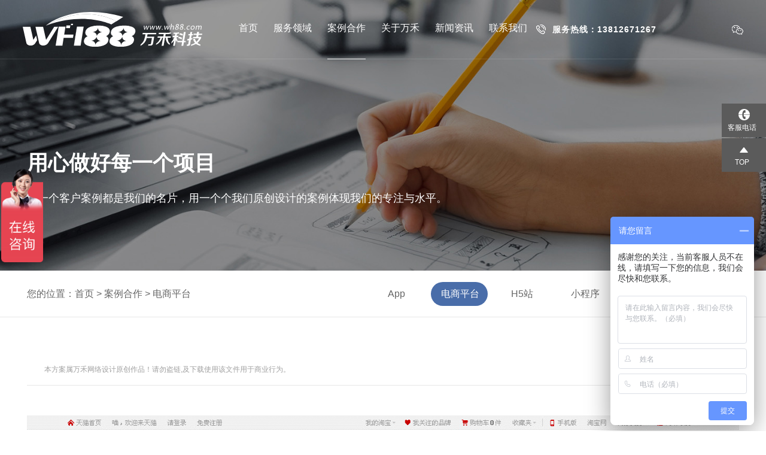

--- FILE ---
content_type: text/html; charset=UTF-8
request_url: https://www.wh88.cn/index.php?c=show&id=112
body_size: 15863
content:
<!DOCTYPE html>
<html lang="en">

<head>
    <meta charset="UTF-8">
    <meta name="viewport" content="width=device-width,minimum-scale=1.0,maximum-scale=1.0,user-scalable=no,initial-scale=1">
    <meta http-equiv="X-UA-Compatible" content="ie=edge">
    <meta name="format-detection" content="telephone=no">
<meta http-equiv="x-rim-auto-match" content="none">
    <link rel="stylesheet" href="https://www.wh88.cn/static/my/css/reset.css">
    <link rel="stylesheet" href="https://www.wh88.cn/static/my/css/bootstrap.min.css">
    <link rel="stylesheet" href="https://www.wh88.cn/static/my/css/normalize.css">
    <script src="https://www.wh88.cn/static/my/js/jquery.min.js"></script>
    <script src="https://www.wh88.cn/static/my/js/bootstrap.min.js"></script>
    <!--<link rel="stylesheet" type="text/css" href="https://www.wh88.cn/static/my/css/animate.min.css">-->
    <!--<script type="text/javascript" src="https://www.wh88.cn/static/my/js/wow.min.js"></script>-->
    <!--<script src="https://www.wh88.cn/static/my/js/jquery.waypoints.min.js"></script>-->
    <!--<script type="text/javascript" src="https://www.wh88.cn/static/my/js/jquery.countup.min.js"></script>-->
    <script type="text/javascript" src="https://www.wh88.cn/static/my/js/index.js"></script>
    <link rel="stylesheet" type="text/css" href="https://www.wh88.cn/static/my/css/index.css?1515">
    <title>亚瑟士_电商平台_案例合作_江苏万禾科技集团有限公司上海分公司</title>
    <meta content="" name="keywords" />
    <meta content="" name="description" />
    <link rel="stylesheet" type="text/css" href="https://www.wh88.cn/static/my/css/swiper-bundle.min.css">
    <script type="text/javascript" src="https://www.wh88.cn/static/my/js/swiper-bundle.min.js"></script>
    <link rel="stylesheet" type="text/css" href="https://www.wh88.cn/static/my/css/swiper.min.css">
    <link rel="stylesheet" type="text/css" href="https://www.wh88.cn/static/my/css/jquery.running.css">
    <script type="text/javascript" src="https://www.wh88.cn/static/my/js/swiper.min.js"></script>
    <script type="text/javascript" src="https://www.wh88.cn/static/my/js/jquery.running.js"></script>
	<script>
	var _hmt = _hmt || [];
	(function() {
	  var hm = document.createElement("script");
	  hm.src = "https://hm.baidu.com/hm.js?822ba3bf4ef7be708aa61fb65c87349b";
	  var s = document.getElementsByTagName("script")[0]; 
	  s.parentNode.insertBefore(hm, s);
	})();
	</script>
</head>

<body style="">

    <!-- 头部开始 -->
    <header class="head">
        <div class="container">
            <a href="/" class="head-logo" style="width:300px">
                <img src="[data-uri]">
                <img src="[data-uri]">
            </a>

            <div class="head-rt">
                <ul>
                    <li class="">
                        <a href="/">首页</a>
                    </li>
                                        <li class="">
                        <a href="https://www.wh88.cn/index.php?c=category&id=1">服务领域</a>

                    
                        <div class="head-child">
                            <div class="head-child-con">
                                <div class="container">
                                    <div class="head-child-lf">
                                                                                <div class="head-child-items">
                                            <P><a href="https://www.wh88.cn/index.php?c=category&id=15">移动端app开发</a></P>
                                            <div>
                                                                                                <a href="/index.php?c=category&amp;id=15">手机站开发</a>
                                                                                                <a href="/index.php?c=category&amp;id=15">微信站开发 </a>
                                                                                                <a href="/index.php?c=category&amp;id=15">H5场景定制 </a>
                                                                                                <a href="/index.php?c=category&amp;id=15">APP开发</a>
                                                                                            </div>
                                        </div>
                                                                                <div class="head-child-items">
                                            <P><a href="https://www.wh88.cn/index.php?c=category&id=16">电商平台搭建</a></P>
                                            <div>
                                                                                                <a href="/index.php?c=category&amp;id=16">购物平台搭建</a>
                                                                                                <a href="/index.php?c=category&amp;id=16">分销类平台搭建 </a>
                                                                                                <a href="/index.php?c=category&amp;id=16">金融平台搭建 </a>
                                                                                                <a href="/index.php?c=category&amp;id=16">其他平台搭建</a>
                                                                                            </div>
                                        </div>
                                                                                <div class="head-child-items">
                                            <P><a href="https://www.wh88.cn/index.php?c=category&id=17">小程序开发</a></P>
                                            <div>
                                                                                                <a href="/index.php?c=category&amp;id=17">电商小程序</a>
                                                                                                <a href="/index.php?c=category&amp;id=17">O2O小程序</a>
                                                                                                <a href="/index.php?c=category&amp;id=17">教育行业小程序 </a>
                                                                                                <a href="/index.php?c=category&amp;id=17">房地产行业小程序 </a>
                                                                                                <a href="/index.php?c=category&amp;id=17">旅游业小程序 </a>
                                                                                                <a href="/index.php?c=category&amp;id=17">医疗行业小程序</a>
                                                                                            </div>
                                        </div>
                                                                                <div class="head-child-items">
                                            <P><a href="https://www.wh88.cn/index.php?c=category&id=18">高端网页定制</a></P>
                                            <div>
                                                                                                <a href="/index.php?c=category&amp;id=18">品牌网站建设</a>
                                                                                                <a href="/index.php?c=category&amp;id=18">营销网站建设 </a>
                                                                                                <a href="/index.php?c=category&amp;id=18">响应网站建设</a>
                                                                                                <a href="/index.php?c=category&amp;id=18">功能网站开发</a>
                                                                                            </div>
                                        </div>
                                                                                <div class="head-child-items">
                                            <P><a href="/index.php?c=category&id=2">软件开发</a></P>
                                            <div>
                                                <a href="/index.php?c=category&id=2">进销存系统</a>
                                                <a href="/index.php?c=category&id=2">企业办公系统</a>
                                                <a href="/index.php?c=category&id=2">工业物联网</a>
                                                <a href="/index.php?c=category&id=2">工业云平台</a>
                                            </div>
                                        </div>
                                    </div>
                                    <div class="head-child-rt">
                                        <P>
                                            <img src="https://www.wh88.cn/static/my/images/hrt.jpg">
                                        </P>
                                    </div>
                                </div>
                            </div>
                        </div>
                    
                    </li>
                                          
                                         <li class="h-active">
                        <a href="https://www.wh88.cn/index.php?c=category&id=2">案例合作</a>
                    </li>
                                        <li class="">
                        <a href="https://www.wh88.cn/index.php?c=category&id=3">关于万禾</a>
                    </li>
                                        <li class="">
                        <a href="https://www.wh88.cn/index.php?c=category&id=32">新闻资讯</a>
                    </li>
                                        <li class="">
                        <a href="https://www.wh88.cn/index.php?c=category&id=4">联系我们</a>
                    </li>
                                    </ul>

                <div class="head-lx">
                    <div>
                        <img src="https://www.wh88.cn/static/my/images/dh1.png">
                        <img src="https://www.wh88.cn/static/my/images/dh11.png">
                        <h5>
                            <span>服务热线：</span>13812671267
                        </h5>
                    </div>
                    <div>
                        <img src="https://www.wh88.cn/static/my/images/wx1.png">
                        <img src="https://www.wh88.cn/static/my/images/wx11.png">

                        <P>
                            <img src="https://www.wh88.cn/static/my/images/wx.png">
                        </P>
                    </div>
                </div>
                <p class="mb-zd menuBtn">
                      <em class="s1"></em>
                        <em class="s2"></em>
                        <em class="s3"></em>
                </p>
            </div>
        </div>
    </header>


    <!-- 移动端导航 -->
    <section class="mb-nav">
        

        <a href="/" class="logo"><img src="[data-uri]"></a>

        <ul>
            <li>
                <a href="/">首页</a>
            </li>
                                        
                    <li>
                <a href="https://www.wh88.cn/index.php?c=category&id=1">服务领域</a>
                <!---->
                <!--<img src="https://www.wh88.cn/static/my/images/mxl.png" class="mxl-o">-->
                <!--<div class="mb-div">-->
                <!--     -->
                <!--    <a href="https://www.wh88.cn/index.php?c=category&id=15">移动端app开发</a>-->
                <!--    <div class="mb-child">-->
                <!--        <img src="https://www.wh88.cn/static/my/images/mxl.png" class="mxl-t">-->
                <!--        <div class="mb-div2">-->
                <!--            <a href="/index.php?c=category&amp;id=15">手机站开发</a>-->
                <!--            <a href="/index.php?c=category&amp;id=15">微信站开发 </a>-->
                <!--            <a href="/index.php?c=category&amp;id=15">H5场景定制 </a>-->
                <!--            <a href="/index.php?c=category&amp;id=15">APP开发</a>-->
                <!--            -->
                <!--        </div>-->
                <!--    </div>-->
                <!--     -->
                <!--    <a href="https://www.wh88.cn/index.php?c=category&id=16">电商平台搭建</a>-->
                <!--    <div class="mb-child">-->
                <!--        <img src="https://www.wh88.cn/static/my/images/mxl.png" class="mxl-t">-->
                <!--        <div class="mb-div2">-->
                <!--            <a href="/index.php?c=category&amp;id=16">购物平台搭建</a>-->
                <!--            <a href="/index.php?c=category&amp;id=16">分销类平台搭建 </a>-->
                <!--            <a href="/index.php?c=category&amp;id=16">金融平台搭建 </a>-->
                <!--            <a href="/index.php?c=category&amp;id=16">其他平台搭建</a>-->
                <!--            -->
                <!--        </div>-->
                <!--    </div>-->
                <!--     -->
                <!--    <a href="https://www.wh88.cn/index.php?c=category&id=17">小程序开发</a>-->
                <!--    <div class="mb-child">-->
                <!--        <img src="https://www.wh88.cn/static/my/images/mxl.png" class="mxl-t">-->
                <!--        <div class="mb-div2">-->
                <!--            <a href="/index.php?c=category&amp;id=17">电商小程序</a>-->
                <!--            <a href="/index.php?c=category&amp;id=17">O2O小程序</a>-->
                <!--            <a href="/index.php?c=category&amp;id=17">教育行业小程序 </a>-->
                <!--            <a href="/index.php?c=category&amp;id=17">房地产行业小程序 </a>-->
                <!--            <a href="/index.php?c=category&amp;id=17">旅游业小程序 </a>-->
                <!--            <a href="/index.php?c=category&amp;id=17">医疗行业小程序</a>-->
                <!--            -->
                <!--        </div>-->
                <!--    </div>-->
                <!--     -->
                <!--    <a href="https://www.wh88.cn/index.php?c=category&id=18">高端网页定制</a>-->
                <!--    <div class="mb-child">-->
                <!--        <img src="https://www.wh88.cn/static/my/images/mxl.png" class="mxl-t">-->
                <!--        <div class="mb-div2">-->
                <!--            <a href="/index.php?c=category&amp;id=18">品牌网站建设</a>-->
                <!--            <a href="/index.php?c=category&amp;id=18">营销网站建设 </a>-->
                <!--            <a href="/index.php?c=category&amp;id=18">响应网站建设</a>-->
                <!--            <a href="/index.php?c=category&amp;id=18">功能网站开发</a>-->
                <!--            -->
                <!--        </div>-->
                <!--    </div>-->
                <!--     -->
                <!--</div>-->
                <!-- -->
            </li>
                
                    <li>
                <a href="https://www.wh88.cn/index.php?c=category&id=2">案例合作</a>
            </li>
                    <li>
                <a href="https://www.wh88.cn/index.php?c=category&id=3">关于万禾</a>
            </li>
                    <li>
                <a href="https://www.wh88.cn/index.php?c=category&id=32">新闻资讯</a>
            </li>
                    <li>
                <a href="https://www.wh88.cn/index.php?c=category&id=4">联系我们</a>
            </li>
                </ul>

        <ul class="mb-dl">
            <li><a href="tel:13812671267">服务热线：13812671267</a></li>
            <!--<li>-->
            <!--    <img src="https://www.wh88.cn/static/my/images/wx.png">-->
            <!--    <P>关注万禾科技官方微信</P>-->
            <!--</li>-->

        </ul>
    </section>    <!-- banner开始 -->
    <section class="i-ban" style="background-image: url(https://www.wh88.cn/static/my/images/c-ban.jpg);">
        <div class="container">
            <div>
                <h3 class="wow fadeInUp">用心做好每一个项目</h3>
                <P class="wow fadeInDown">每一个客户案例都是我们的名片，用一个个我们原创设计的案例体现我们的专注与水平。</P>
            </div>
        </div>
    </section>

    <!-- 面包屑 -->
    <section class="i-crumb">
        <div class="container">
            <p class="wow fadeInLeft">您的位置：<a href="/">首页</a> > <a href="https://www.wh88.cn/index.php?c=category&id=2">案例合作</a> > <a href="https://www.wh88.cn/index.php?c=category&id=10">电商平台</a></p>

            <ul>
                                <li class="wow fadeInRight">
                    <a href="https://www.wh88.cn/index.php?c=category&id=9" class="">App</a>
                </li>
                                 <li class="wow fadeInRight">
                    <a href="https://www.wh88.cn/index.php?c=category&id=10" class=" n-active">电商平台</a>
                </li>
                                 <li class="wow fadeInRight">
                    <a href="https://www.wh88.cn/index.php?c=category&id=11" class="">H5站</a>
                </li>
                                 <li class="wow fadeInRight">
                    <a href="https://www.wh88.cn/index.php?c=category&id=12" class="">小程序</a>
                </li>
                                 <li class="wow fadeInRight">
                    <a href="https://www.wh88.cn/index.php?c=category&id=13" class="">优化案例</a>
                </li>
                                 <li class="wow fadeInRight">
                    <a href="https://www.wh88.cn/index.php?c=category&id=14" class="">企业官网</a>
                </li>
                         </div>
    </section>

    <!-- 内容 -->
    <div class="cshow-con container">
        <div class="cshow-ts"><h5>本方案属万禾网络设计原创作品！请勿盗链,及下载使用该文件用于商业行为。</h5></div>
        <div class="cshow-content">
            
<p><img border="0" alt="" src="http://wh88.com/pic/gif/20150119/201501191421646518265.gif"></p>
<p><img border="0" alt="" src="http://wh88.com/pic/gif/20150119/201501191421646535718.gif"></p>
<p><img border="0" alt="" src="http://wh88.com/pic/gif/20150119/201501191421646554203.gif"></p>
<p><img border="0" alt="" src="http://wh88.com/pic/gif/20150119/201501191421646571093.gif"></p>
<p><img border="0" alt="" src="http://wh88.com/pic/gif/20150119/201501191421646586031.gif"></p>


        </div>
    </div>



    <script src="https://www.xunruicms.com/api/language/zh-cn/lang.js" type="text/javascript"></script>
    <script src="https://www.wh88.cn/static/assets/js/cms.js" type="text/javascript"></script>
    <script>
    $(function() {
        $('#sub_btn').click(function () {
            var name = $("#name").val();
            var tel = $("#tel").val();
            if(tel=='' && name == ''){
                alert("请将信息填写完整后提交！");
                return false;
            }
            $.ajax({
                type: "post",
                url: "https://sms.wh88.com/api_demo/SmsDemo.php",
                data: {
                    name:name,
                    tel:tel,
                },
                dataType: "jsonp",
                success: function(result){
                	// console.log(e)
                if(result.Code=='OK'){
                    alert("您的信息我们已经收到，我们将第一时间与您联系！感谢您的支持与信赖！")
                    window.location.reload()
                }
                if(result.Code=='0'){
                    alert(result.msg)
                }
                }
            });
        })
    })
        </script>
    <!-- 尾部 -->
    <footer class="foot wow fadeInUp">
        <div class="foot-tp container">
            <div class="foot-tp-nav">

                <h5><a>关于我们</a></h5>
                <ul>
                    <li><a href="/index.php?c=category&id=3">公司介绍</a></li>
                    <li><a href="/index.php?c=category&id=3">企业文化</a></li>
                    <li><a href="/index.php?c=category&id=3">核心优势</a></li>
                    <li><a href="/index.php?c=category&id=3">万禾大事记</a></li>
                </ul>
            </div>
            <div class="foot-tp-nav">
                <div>
                    <h5><a>服务领域</a></h5>
                    <ul>
                        <li><a href="index.php?c=category&id=15">移动端APP开发</a></li>
                        <li><a href="/index.php?c=category&id=16">电商平台搭建</a></li>
                        <li><a href="index.php?c=category&id=17">小程序开发</a></li>
                        <li><a href="index.php?c=category&id=18">高端网页定制</a></li>
                        <li><a href="/index.php?c=category&id=2">软件开发</a></li>
                    </ul>
                </div>
            </div>
            <div class="foot-tp-nav">
                <div>
                    <h5><a>增值服务</a></h5>
                    <ul>
                        <li><a href="javascript:;">域名、空间</a></li>
                        <li><a href="javascript:;">邮箱、备案</a></li>
                        <li><a href="javascript:;">优化、营销</a></li>
                        <li><a href="javascript:;">安全、备份</a></li>
                    </ul>
                </div>
            </div>

            <div class="foot-tp-form">
                <!--<div class="foot-tp-form-con">-->
                <!--    <h5>在线预约尊享贵宾体验</h5>-->
                <!--    -->
                <!--    <form action="/index.php?s=form&c=liuyan&m=post&is_show_msg=1" class="form-horizontal" method="post" name="myform1" id="myform1">-->
                <!--        <input type="text" placeholder="姓名" id="name" name="data[title]" id="name">-->
                <!--        <input type="text" placeholder="联系电话" id="tel" name="data[dianhua]" id="tel">-->
                <!--        <div>-->
                <!--            <button type="button" id="sub_btn">提交</button>-->
                <!--            <p >已有 <span class="animateNum" data-animatetarget="9999+">9999+</span> 位客户预约</p>-->
                <!--        </div>-->
                <!--    </form>-->
                <!--</div>-->
            </div>

            <div class="foot-tp-wx">
                <img src="https://www.wh88.cn/static/my/images/wx.png">
                万禾官方微信
            </div>

            <div class="foot-tp-lx">
                <div>
                    <ul>
                        <li>联系人：李先生</li>
                        <li>咨询电话：021-6678 8288</li>
                        <li>手 机：138-1267-1267(微信同号)</li>
                        <li>邮箱：web@wh88.com</li>
                        <li>Q Q：3165599</li>
                        <li>地址：上海市宝山区顾村镇宝安公路369号</li>
                        <li>地址：苏州相城大道1539号嘉元广场东区写字楼19F</li>
                    </ul>
                </div>
            </div>
        </div>


        <div class="foot-bt">
            <P>COPYRIGHT 2024 WH88 ALL RIGHTS RESERVED 江苏万禾科技集团有限公司上海分公司.版权所有<script type="text/javascript">var cnzz_protocol = (("https:" == document.location.protocol) ? " https://" : " http://");document.write(unescape("%3Cspan id='cnzz_stat_icon_1254633196'%3E%3C/span%3E%3Cscript src='" + cnzz_protocol + "s11.cnzz.com/stat.php%3Fid%3D1254633196%26show%3Dpic' type='text/javascript'%3E%3C/script%3E"));</script> <a href="https://beian.miit.gov.cn"
                    target="_blank">沪ICP备2022010265号-1</a></P>
        </div>
    </footer>
    
    
    
<div class="sections m_footer" style="margin-bottom: 50px; opacity: 1;">
  <div class="m_footer_top">
    <img src="https://www.wh88.cn/static/my/images/logo.png">
  </div>
  <div class="m_footer_con">
    <ul>
      <li> 手机：<a href="tel:13812671267">138-1267-1267</a> (微信同号)</li>
      <!--<li>邮箱：web@wh88.com</li>-->
      <li>    地址：<P>上海市宝山区顾村镇宝安公路369号
      </P></li>
      <li>    地址：<P>苏州相城大道1539号嘉元广场东区写字楼19F
      </P></li>

    </ul>
  </div>
  <div class="m_footer_bottom">
    <p>
      Copyright 2024 wh88 all rights reserved 江苏万禾科技集团有限公司上海分公司.  版权所有 <a style="background:none; color: #999; display: inline;" target="_blank" href="http://www.miitbeian.gov.cn">沪ICP备2022010265号-1</a></p>
    <p></p>

  </div>


</div>


<div class="new-float">
  <ul>
    <!--<li class="fi lia hover" style="margin-left: 0px;"><a href="tencent://message/?uin=3165599&amp;Site=业务咨询&amp;Menu=yes" class="tit">业务咨询</a></li>-->
    <!--<li class="fi lia hover" style="margin-left: 0px;"><a href="tencent://message/?uin=3165599&amp;Site=业务咨询&amp;Menu=yes" class="tit">业务咨询</a></li>-->
    <!--<li class="th lia hover" style="margin-left: 0px;"><a href="tencent://message/?uin=3165599&amp;Site=售后服务&amp;Menu=yes" class="tit">售后服务</a></li>-->
    <!-- <li class="fo litel hover wxzx" style="left: 0px;"> <a href="javascript:viod(0);" target="_blank" class="tit">微信咨询</a>
      <div class="tel"><img src="templates/W001/images/pic-02.jpg" alt=""></div>
    </li> -->
    <!--<li class="fif litel hover">
			<p>客服电话</p>
			<div class="tel">0571-85804980</div>
		</li>-->
    <li class="fo litel" style="left: 0px; margin-left: 0px;"> <a href="javascript:viod(0);" target="_blank" class="tit">客服电话</a>
      <div class="tel"><a href="javascript:;" target="_blank">13812671267</a></div>
    </li>
    <!--<li class="fo litel hover">
			<a href="javascript:viod(0);" target="_blank" class="tit">在线投诉</a>
			<div class="tel"><a href="javascript:viod(0);" target="_blank">159 6816 7699</a></div>
		</li>-->
    <li class="tp lia hover" style="margin-left: 0px;"><a href="#top" class="tit titl">TOP</a></li>
  </ul>
  <div class="clear"></div>
</div>

<script>
    $(document).ready(function(e) {
        $(".lia").hover(function(){
            $(this).stop().animate({marginLeft:-10+"px"})
        },function(){
            $(this).stop().animate({marginLeft:0+"px"})
        })
        $(".litel").hover(function(){

            $(this).stop().animate({marginLeft:-184+"px"}).removeClass("hover")

        },function(){

            $(this).stop().animate({marginLeft:0+"px"})

        })
        $(".titl").click(function(){
            $('html,body').animate({scrollTop:0},700)
        })

    });
</script>

    
    
    
    <!--尾部固定框-->
<div class="mobile_ser">
  <a class="tel_zx" href="tel:13812671267" onclick="change()"><img src="https://www.wh88.cn/static/my/images/phone.png">电话咨询</a>
 <a class="qq_zx" href="tel:13812671267"><img src="https://www.wh88.cn/static/my/images/qq_ico.png">售后服务</a>
  <a class="baidu_zx" href="https://p.qiao.baidu.com/cps/chat?siteId=17954580&userId=39125560&siteToken=822ba3bf4ef7be708aa61fb65c87349b">在线咨询</a>
</div>

</body>

</html>
<script src="https://code.jquery.com/jquery-2.1.4.min.js"></script>
<script type="text/javascript">
    function getQueryString(name) {
        var reg = new RegExp('(^|&)' + name + '=([^&]*)(&|$)', 'i');
        var r = window.location.search.substr(1).match(reg);
        if (r != null) {
            return unescape(r[2]);
        }
        return null;
    }

    function change(){
        var url = window.location.href;

        if(url.indexOf('bd_vid')!= -1){
            $.ajax({
                type:"POST",
                url:"https://www.wh88.cn/index.php?s=Change&c=Home&m=setBaidu",
                data: {url:url},
                success: function(msg){
                    console.log(msg)
                }
            })
        }

    }
</script>

--- FILE ---
content_type: text/css
request_url: https://www.wh88.cn/static/my/css/reset.css
body_size: 2037
content:
blockquote,
body,
button,
code,
dd,
div,
dl,
dt,
fieldset,
form,
h1,
h2,
h3,
h4,
h5,
h6,
input,
legend,
li,
ol,
p,
pre,
td,
textarea,
th,
ul {
    margin: 0;
    padding: 0
}

body {
    background: #fff;
    color: #000;
    font-family: Microsoft YaHei, Helvetica Neue, Helvetica, PingFang SC, Hiragino Sans GB, Microsoft YaHei, Arial, sans-serif
}

body,
caption,
td,
th {
    font-size: 14px
}

h1,
h2,
h3,
h4,
h5,
h6 {
    font-weight: 400;
    font-size: 100%
}

address,
caption,
cite,
code,
dfn,
em,
strong,
th,
var {
    font-style: normal;
    font-weight: 400
}

a {
    text-decoration: none;
    color: inherit
}

img {
    border: none;
    vertical-align: middle
}

li,
ol,
ul {
    list-style: none
}

button,
input,
select,
textarea {
    font: 14px 'Microsoft yahei', Verdana, Helvetica, Arial, sans-serif;
    vertical-align: middle;
    border: none;
    resize: none
}

table {
    border-collapse: collapse
}
*{
    -webkit-box-sizing: border-box;
            box-sizing: border-box;
}
.clearfix:after {
    content: ".";
    display: block;
    height: 0;
    clear: both;
    visibility: hidden
}

.fl {
    float: left
}

.fl,
.fr {
    display: inline
}

.fr {
    float: right
}

.p_rel {
    position: relative
}

.p_abs {
    position: absolute
}

#pages {
    display: -webkit-box;
    display: -ms-flexbox;
    display: flex;
    -webkit-box-pack: center;
    -ms-flex-pack: center;
    justify-content: center
}

#pages a {
    min-height: 34px;
    min-width: 30px;
    line-height: 34px;
    border: 1px solid #333;
    text-align: center;
    margin: 0 5px;
    font-size: 9pt;
    color: #333;
    padding: 0 2px
}

#pages a.active {
    background: #000;
    color: #fff
}

#phone_header,
.site-search {
    display: none;
}

@media (max-width:991px){
    /* 手机导航 */
    body.hack {
        height: 100%;
        overflow-y: hidden;
        position: fixed;
        left: 0;
        top: 0;
    }

    #phone_header {
        display: block;
        width: 100%;
        height: 50px;
        position: fixed;
        left: 0;
        top: 0;
        background: #fff;
        z-index: 9999;
        border-bottom: none;
        padding: 10px 0px;
        -webkit-box-shadow: 0 1px 4px #ddd;
        box-shadow: 0 1px 4px #ddd;
        -webkit-box-sizing: border-box;
        box-sizing: border-box;
    }

    .navto-search {
        /* position: absolute;
        right: 0;
        top: 0; */
        float: right;
        
    }

    .navto-search a {
        display: block;
        padding: 1px 15px;
        height: 25px;
        line-height: 25px;
        color: #777;
        font-size: 25px;font-size: 25px!important;
    }
    .navto-search i{
        font-size: inherit
    }
    .phone_logo {
        text-align: center;
        max-width: 70%;
        overflow: hidden;
        margin: 0;
        float: left;
        margin-left: 15px;
    }

    .phone_logo a {
        height: 30px;
        /* max-width: 180px; */
        /* margin: 0 auto; */
        text-align: center;
        display: block;
        overflow: hidden;
        font-size: 0;
    }

    .phone_logo img {
        height: 100%;
        max-width: 100%;
        /* margin: 0 auto; */
        display: block;
    }

    .m_icon_nav {
        /* position: absolute; */
        /* top: 0; */
        /* left: 0; */
        color: #777;
        width: 25px;
        height: 25px;
        margin-left: 15px;
        cursor: pointer;
        font-size: 25px!important;
        float: right;
    }
    .m_mask {
        position: fixed;
        left: 0;
        top: 0;
        width: 100%;
        height: 100%;
        background: transparent;
        /* background-color: rgba(0, 0, 0, 0.5); */
        z-index: 99998;
        overflow: hidden;
        display: none;
    }
    .m_mask.show {
        display: block;
    }

    .m_navbar {
        margin: 0 0;
        position: fixed;
        top: 0;
        left: -100%;
        bottom: 0;
        height: 100%;
        background-color: #fff;
        text-align: left;
        padding: 15px 0 41px;
        line-height: 1;
        font-size: 14px;
        width: 65%;
        z-index: 99999;
        display: block;
        overflow-y: auto;
        transition: all .3s ease-in-out;
        -webkit-transition: all .3s ease-in-out;
        -moz-transition: all .3s ease-in-out;
        -ms-transition: all .3s ease-in-out;
        -o-transition: all .3s ease-in-out;
        -webkit-box-shadow:  0 0 10px #f5f5f5;
                box-shadow:  0 0 10px #f5f5f5;
    }

    .m_navbar.show {
        left: 0;
    }
    .m_navbar li{
        position: relative;
    }
    .m_navbar li a {
        display: block;
        font-weight: bold;
        margin: 0;
        padding: 13px 40px 13px 20px;
        border-bottom: 1px solid #ddd;
        color: #333;

    }
    .button{
        background: transparent;
        border: 0;
        border-radius: 0;
        height: 40px;
        width: 40px;
        padding: 0;
        position: absolute;
        right: 0;
        top: 0;
        cursor: pointer;
        text-transform: none;
        border-left: 1px solid #ddd;
        outline: none;
    }
    .containers {
        max-width: 1200px;
        margin: 0 auto;
        position: relative;
    }

    .site-search {
        display: block;
    }

    body.arrows .site-search {
        top: 50px;
    }

    .site-search {
        background-color: #fff;
        background-color: rgba(255, 255, 255, 0.95);
        position: fixed;
        top: -100px;
        left: 0;
        right: 0;
        height: 100px;
        z-index: 8;
        transition: .3s top ease-in-out;
        -webkit-transition: .3s top ease-in-out;
        -moz-transition: .3s top ease-in-out;
        -ms-transition: .3s top ease-in-out;
        -o-transition: .3s top ease-in-out;
        -webkit-box-shadow: 0 1px 5px rgba(0, 0, 0, 0.05);
                box-shadow: 0 1px 5px rgba(0, 0, 0, 0.05);
    }
    .banner{
        margin-top: 50px;
    }
    .con15{
        margin: 0 15px;
        max-width: 1200px;
        -webkit-box-sizing: border-box;
                box-sizing: border-box;
    }
    .search-input {
        float: left;
        color: #999;
        border: solid 1px #ddd;
        width: 85%;
        height: 50px;
        padding: 4px 12px;
        border-right: none;
        font-size: 16px;
        border-radius: 2px 0 0 2px;
        outline: none;
        -webkit-box-sizing: border-box;
                box-sizing: border-box;
    }
    .site-search-form {
        padding: 25px 0;
        overflow: hidden;
        -webkit-box-sizing: border-box;
                box-sizing: border-box;
    }.search-btn {
        color: #fff;
        border: none;
        background: #45B6F7;
        height: 50px;
        font-size: 20px !important;
        padding: 0 12px;
        border-radius: 0 2px 2px 0;
        width: 15%;
        outline: none;
        cursor: pointer;
    }
    .search-btn i{
        font-size: inherit
    }
    .m_navbar ol{
        display: none;
    }
    .m_navbar ol li a{
        font-weight: normal;
        text-indent: 20px;
    }
    .arrow.icon-jiantouxia:before{
        content: "\e62c";
    }
    .m_navbar .iconfont{
        font-size: 12px;
    }
    body.arrows .search-show .icon-sousuo:before{
        content: "\e663";
    }
}
@media (max-width:767px){
    .site-search{
        height: 80px;
    }
    .search-input{
        height: 40px;
        font-size: 14px;
    }
    .search-btn{
        height: 40px;
    }
    .site-search-form{
        padding: 20px 0;
    }
}


--- FILE ---
content_type: text/css
request_url: https://www.wh88.cn/static/my/css/index.css?1515
body_size: 22396
content:
body {
  background: #fff;
}
.container {
  max-width: 1616px;
  padding: 0;
}

/*右侧悬浮框*/
.new-float {
    position: fixed;
    right: -3px;
    top: 50%;
    z-index: 50;
    width: 77px;
    height: 374px;
    margin-top: -187px;
}
.new-float li.hover {
    overflow: hidden;
}
.new-float li {
    position: relative;
    width: 77px;
    height: 57px;
    margin-bottom: 1px;
    line-height: 20px;
    color: #fff;
    text-align: center;
}
.new-float li.fi a {
    background: url(https://www.wh88.com/templates/W001/images/on_line.png) no-repeat 0px 0px;
}
.new-float li a.tit {
    width: 77px;
    height: 56px;
    padding: 30px 10px 0 0;
    color: #fff;
    font-size: 12px;
    box-sizing: border-box;
}
.new-float li .tel {
    position: absolute;
    left: 75px;
    top: 0;
    z-index: 1;
    width: 184px;
    height: 56px;
    font: 24px/57px Arial;
    color: #fff;
    background: #5b5b5b;
    cursor: pointer;
}
.new-float li a {
    display: inline-block;
    color: #fff;
}
.new-float li.tp a {
    background: url(https://www.wh88.com/templates/W001/images/on_line.png) no-repeat 0px -171px;
}
.new-float li.th a {
    background: url(https://www.wh88.com/templates/W001/images/on_line.png) no-repeat 0px -57px;
}
.new-float li.fo a.tit {
    background: url(https://www.wh88.com/templates/W001/images/on_line.png) no-repeat 0px -114px;
}










/*电商平台搭建新增内容*/
.pb50 {
    padding-bottom: 80px;
}
.bg-f4 {
    background: #f4f4f4;
    margin-top: 80px;
    padding-top: 80px;
}
.fz0 {
    font-size: 0;
    margin-left: 3px;
    margin-right: 3px;
    margin-top: 40px;
}
.bbc-safe{
	margin-left: -10px;
	margin-right: -10px;
	margin-top: 60px;
}
.bbc-safe li {
    display: inline-block;
    vertical-align: top;
    padding: 0 10px;
    margin-bottom: 20px;
}
.bbc-safe li  div{
  padding: 30px 0;
  box-sizing: border-box;
  height: 100%;
  background: #fff;
  display: flex;
  justify-content: center;
  align-items: center;
}
.bbc-safe li em {
    display: inline-block;
    vertical-align: middle;
    font-size: 16px;
    color: #222;
    text-align: left;
    width: 68%;
    white-space: nowrap;
}
.bbc-safe li p {
  width: 61%;
  display: flex;
  align-items: center;
}
.bbc-safe li .iconfont {
  display: inline-block;
  font-size: 40px;
  color:#496da9;
  line-height: 65px;
}
.bbc-safe li span {
  display: inline-block;
  box-sizing: border-box;
  margin-right: 10px;
  vertical-align: middle;
  width: 65px;
  height: 65px;
  border: 1px solid #bbb;
  border-radius: 100%;
  text-align: center;
  background: #fff;
}
.bbc-safe li:hover .iconfont,
.bbc-products li:hover .iconfont {
	-webkit-animation: icon-swing .5s alternate;
	-moz-animation: icon-swing .5s alternate;
	-ms-animation: icon-swing .5s alternate;
	-o-animation: icon-swing .5s alternate;
	animation: icon-swing .5s alternate;
}


/* 16年内 */
.title-h4 {
  margin: 0 auto;
  padding-bottom: 40px;
  font-size: 19px;
  color: #363636;
  line-height: 26px;
  text-align: center;
  margin-top: 31px;
}
.bbc-services li{
  text-align: center;
  display: flex;
  flex-direction: column;
  align-items: center;
  margin-bottom:20px;
}
.sl-con{
  background: none !important;
  margin-top: 0;
}
.bbc-services li span {
  display: flex;
  width: 88px;
  height: 88px;
  border-radius: 6px;
  justify-content: center;
  align-items: center;
}
.bbc-services li em {
  font-size: 17px;
  color: #9b9b9b;
  margin-top: 7px;
  letter-spacing: 1px;
}
.bbc-services li.services-case1 span {
  background: #f94003;
}
.bbc-services li i.iconfont {
  font-size: 50px;
  color: #fff;
  line-height: 88px;
  display: inline-block;
}
.bbc-services li.services-case2 span {
  background: #db211d;
}
.bbc-services li.services-case3 span {
  background: #ff9c01;
}
.bbc-services li.services-case4 span {
  background: #d23c37;
}
.bbc-services li.services-case5 span {
  background: #01b906;
}
.bbc-services li.services-case6 span {
  background: #01a3f8;
}
.bbc-services li.services-case7 span {
  background: #b89264;
}
.bbc-services li.services-case8 span {
  background: #514dbb;
}
.bbc-services li.services-case9 span {
  background: #ba50fd;
}
.bbc-services li.services-case10 span {
  background: #00b5e4;
}
.bbc-services li.services-case11 span {
  background: #8a77f5;
}
.bbc-services li.services-case12 span {
  background: #07c18f;
}
.bbc-services li.services-case13 span {
  background: #da241f;
}
.bbc-services li.services-case14 span {
  background: #0785ec;
}
.bbc-services li.services-case15 span {
  background: #e93e3e;
}
.bbc-services li.services-case16 span {
  background: #ec9d07;
}
.bbc-services li.services-case17 span {
  background: #37ab4b;
}
.bbc-services li.services-case18 span {
  background: #f76704;
}
.bbc-services li:hover i.iconfont,
.bbc-yingxiao-content ul li:hover i.iconfont {
	-webkit-animation: icon-swing .5s alternate;
	-moz-animation: icon-swing .5s alternate;
	-ms-animation: icon-swing .5s alternate;
	-o-animation: icon-swing .5s alternate;
	animation: icon-swing .5s alternate;
}

@keyframes icon-swing {

	0%,
	100% {
		-moz-transform: rotate(0deg);
		-ms-transform: rotate(0deg);
		-webkit-transform: rotate(0deg);
		transform: rotate(0deg);
	}

	25% {
		-moz-transform: rotate(15deg);
		-ms-transform: rotate(15deg);
		-webkit-transform: rotate(15deg);
		transform: rotate(15deg);
	}

	50% {
		-moz-transform: rotate(-15deg);
		-ms-transform: rotate(-15deg);
		-webkit-transform: rotate(-15deg);
		transform: rotate(-15deg);
	}

	75% {
		-moz-transform: rotate(5deg);
		-ms-transform: rotate(5deg);
		-webkit-transform: rotate(5deg);
		transform: rotate(5deg);
	}

	85% {
		-moz-transform: rotate(-5deg);
		-ms-transform: rotate(-5deg);
		-webkit-transform: rotate(-5deg);
		transform: rotate(-5deg);
	}
}

@-webkit-keyframes icon-swing {

	0%,
	100% {
		-moz-transform: rotate(0deg);
		-ms-transform: rotate(0deg);
		-webkit-transform: rotate(0deg);
		transform: rotate(0deg);
	}

	25% {
		-moz-transform: rotate(15deg);
		-ms-transform: rotate(15deg);
		-webkit-transform: rotate(15deg);
		transform: rotate(15deg);
	}

	50% {
		-moz-transform: rotate(-15deg);
		-ms-transform: rotate(-15deg);
		-webkit-transform: rotate(-15deg);
		transform: rotate(-15deg);
	}

	75% {
		-moz-transform: rotate(5deg);
		-ms-transform: rotate(5deg);
		-webkit-transform: rotate(5deg);
		transform: rotate(5deg);
	}

	85% {
		-moz-transform: rotate(-5deg);
		-ms-transform: rotate(-5deg);
		-webkit-transform: rotate(-5deg);
		transform: rotate(-5deg);
	}
}
@-moz-keyframes icon-swing {

	0%,
	100% {
		-moz-transform: rotate(0deg);
		-ms-transform: rotate(0deg);
		-webkit-transform: rotate(0deg);
		transform: rotate(0deg);
	}

	25% {
		-moz-transform: rotate(15deg);
		-ms-transform: rotate(15deg);
		-webkit-transform: rotate(15deg);
		transform: rotate(15deg);
	}

	50% {
		-moz-transform: rotate(-15deg);
		-ms-transform: rotate(-15deg);
		-webkit-transform: rotate(-15deg);
		transform: rotate(-15deg);
	}

	75% {
		-moz-transform: rotate(5deg);
		-ms-transform: rotate(5deg);
		-webkit-transform: rotate(5deg);
		transform: rotate(5deg);
	}

	85% {
		-moz-transform: rotate(-5deg);
		-ms-transform: rotate(-5deg);
		-webkit-transform: rotate(-5deg);
		transform: rotate(-5deg);
	}
}

@-o-keyframes icon-swing {

	0%,
	100% {
		-moz-transform: rotate(0deg);
		-ms-transform: rotate(0deg);
		-webkit-transform: rotate(0deg);
		transform: rotate(0deg);
	}

	25% {
		-moz-transform: rotate(15deg);
		-ms-transform: rotate(15deg);
		-webkit-transform: rotate(15deg);
		transform: rotate(15deg);
	}

	50% {
		-moz-transform: rotate(-15deg);
		-ms-transform: rotate(-15deg);
		-webkit-transform: rotate(-15deg);
		transform: rotate(-15deg);
	}

	75% {
		-moz-transform: rotate(5deg);
		-ms-transform: rotate(5deg);
		-webkit-transform: rotate(5deg);
		transform: rotate(5deg);
	}

	85% {
		-moz-transform: rotate(-5deg);
		-ms-transform: rotate(-5deg);
		-webkit-transform: rotate(-5deg);
		transform: rotate(-5deg);
	}
}
.btnAlert{
  display: block;
  text-align: center;
  margin-top: 20px;
}

/*品牌客户案例*/
.al-pp{
    margin-top: -3px;
    background: none !important;
    padding-top: 0;
}
.al-pp .container{
	max-width: 1550px;
}
.btn-more {
    display: inline-block;
    margin-top: 16px;
    width: 160px;
    height: 42px;
    line-height: 42px;
    border: 1px solid #496da9;
    box-shadow: 0px 0px 7px 0px rgb(0 0 0 / 19%);
    font-size: 18px;
    color: #496da9;
    transition: all .5s;
}
.btn-more:hover{
	background: #496da9;
	color: #fff;
	box-shadow: 1px 1px 10px #496da9;
}
.tc {
    text-align: center!important;
}
.success-cases li span, .success-cases2 li span {
    width: 100%;
    height: 100%;
    display: flex;
    justify-content: center;
    align-items: center;
}
.success-cases {
    font-size: 0;
    margin-top: 60px;
}
.success-cases li{
    height: 80px;
    display: inline-block;
    margin-bottom: 33px;
    box-sizing: border-box;
}
.success-cases li img{
	max-height: 100%;
}




h1 {
  margin: 0;
}

.check{
    display: flex;
}

.cshow-con{
    
}

.mban-swiper{
    display: none;
}

.m_footer{
	display: none;
}
.x-con {
  padding-top: 73px;
  padding-bottom: 80px;
}
.j-newcon {
  padding: 33px 0;
  padding-bottom: 51px;
}
.j-newcon ul li {
  display: flex;
  padding: 40px 42px;
  align-items: center;
  border-bottom: 1px solid #c6c6c6;
  transition: all 0.5s;
}
.j-newcon ul li .j-date {
  width: 9.4%;
  text-align: center;
  display: flex;
  flex-direction: column;
  justify-content: center;
}
.j-newcon ul li .j-date h3 {
  font-size: 40px;
  line-height: 26px;
  color: #999;
  border-bottom: 1px solid #c5c5c5;
  padding-bottom: 22px;
  transition: all 0.5s;
  font-family: "Poppins-Regular";
}
.j-newcon ul li .j-date p {
  font-size: 16px;
  color: #999;
  padding-top: 8px;
  transition: all 0.5s;
  font-family: "Poppins-Regular";
}
.j-newcon ul li .j-thumb {
  padding-left: 50px;
  width: 30.7%;
}
.j-newcon ul li .j-thumb a {
  display: block;
  overflow: hidden;
  background-repeat: no-repeat;
  background-size: cover;
  background-position: center center;
  width: 100%;
  height: 206px;
  max-height: 206px;
}
.j-newcon ul li .j-newdetail {
  width: 60%;
  padding-left: 45px;
}
.j-newcon ul li .j-newdetail .j-tit {
  font-size: 20px;
  color: #333;
  display: block;
  overflow: hidden;
  text-overflow: ellipsis;
  display: -webkit-box;
  -webkit-line-clamp: 1;
  -webkit-box-orient: vertical;
  display: -moz-box;
  -moz-line-clamp: 1;
  -moz-box-orient: vertical;
  word-wrap: break-word;
  word-break: break-all;
  white-space: normal;
  transition: all 0.5s;
}
.j-newcon ul li .j-newdetail .j-desc {
  font-size: 14px;
  color: #666666;
  display: block;
  line-height: 26px;
  padding-top: 23px;
  overflow: hidden;
  text-overflow: ellipsis;
  display: -webkit-box;
  -webkit-line-clamp: 2;
  -webkit-box-orient: vertical;
  display: -moz-box;
  -moz-line-clamp: 2;
  -moz-box-orient: vertical;
  word-wrap: break-word;
  word-break: break-all;
  white-space: normal;
}
.j-newcon ul li .j-newdetail p {
  display: flex;
  justify-content: space-between;
  margin-top: 27px;
  border-top: 1px dashed #c9c9c9;
  padding-top: 33px;
}
.j-newcon ul li .j-newdetail p .j-newlf {
  font-size: 14px;
  color: #999999;
  display: flex;
  align-items: center;
  transition: all 0.5s;
}
.j-newcon ul li .j-newdetail p .j-newlf img {
  margin-right: 13px;
}
.j-newcon ul li .j-newdetail p .j-newlf .j-arrow {
  display: none;
}
.j-newcon ul li .j-newdetail p .j-newrt {
  opacity: 0;
  visibility: hidden;
  transition: all 0.5s;
}
.j-newcon ul li:hover {
  background: #f5f5f5;
}
.j-newcon ul li:hover .j-date h3 {
  color: #496da9;
  border-bottom: 1px solid #496da9;
}
.j-newcon ul li:hover .j-date p {
  color: #496da9;
}
.j-newcon ul li:hover .j-thumb a img {
  transform: scale(1.2);
}
.j-newcon ul li:hover .j-newdetail .j-tit {
  color: #496da9;
}
.j-newcon ul li:hover .j-newdetail p .j-newlf img {
  display: none;
}
.j-newcon ul li:hover .j-newdetail p .j-newlf .j-arrow {
  display: block;
}
.j-newcon ul li:hover .j-newdetail p .j-newlf {
  color: #496da9;
}
.j-newcon ul li:hover .j-newdetail p .j-newrt {
  opacity: 1;
  visibility: visible;
  transform: translateX(10px);
}

.slide-pp{
    position: relative;
    width: fit-content;
}
.slide-pp::after{
    position: absolute;
    left: 0;
    width: 100%;
    top: 59%;
    content:'';
    width: 100%;
    height: 26px;
	background-color: #8142c8;
}
.slide-pp span{
    position: relative;
    z-index: 2;
}



.mobile_ser {
    position: fixed;
    bottom: 0;
    display: flex;
    justify-content: space-between;
    width: 100%;
    z-index: 999;
    background: #fff;
    box-shadow: 0 0 4px #aaa;
    height: 50px;
    padding: 0 3%;
    display: none;
}
.mobile_ser a {
    display: inline-block;
    width: 32%;
    height: 40px;
    line-height: 40px;
    text-align: center;
    font-size: 14px;
    margin-top: 5px;
    border: 1px solid #dad8db;
    border-radius: 3px;
}
.mobile_ser a.tel_zx {
    color: #fff;
    border-color: #496da9;
    display: flex;
    justify-content: center;
    background-color:#496da9;
    align-items: center;
}
.mobile_ser a.qq_zx {
    color: #5280d9;
    border-color: #8daae1;
    display: flex;
    justify-content: center;
    align-items: center;
}
.mobile_ser a.baidu_zx {
    color: #1c1a1d;
        display: flex;
    justify-content: center;
    align-items: center;
}
.mobile_ser a img{
    height: 19px;
    margin-right: 11px;
}

.xshow-bt{
    font-size: 18px;
    color: #666;
    text-align: center;
    margin-bottom: 15px;
    margin-top: 71px;
}
.newsshow-con{
    text-align: inherit !important;
}
.subtit {
    font-size: 12px;
    color: #898989;
    display: flex;
    justify-content: center;
}
.xshow-dh{
        border-top: 1px solid #e5e5e5;
    margin-top: 48px;
    padding-top: 38px;
}
.xshow-dh p,.xshow-dh a{
        font-size: 14px;
    color: #666;
}
.xshow-dh a{
    transition: all .5s;
}
.xshow-dh a:hover{
    color: #496da9;
}
 .subtit span {
    margin: 0 8px;
}
.cshow-con .cshow-content{
    text-align: center;
    margin-top: 12px;
    border-top: 1px solid #e6e6e6;
    padding-top: 50px;
    color: #666;
}
.cshow-ts {
    padding-left: 29px;
    margin-top: 80px;
    display: flex;
    justify-content: space-between;
}
.cshow-ts h5{
    font-size: 12px;
    color: #a0a0a0;
}



.head {
  position: fixed;
  width: 100%;
  z-index: 999;
  border-bottom: 1px solid rgba(255, 255, 255, 0.12);
  transition: all 0.5s;
  top: 0;
}
.head .container {
  display: flex;
  justify-content: space-between;
  max-width: 1724px;
  align-items: center;
}
.head .container .head-logo img:nth-child(2) {
  display: none;
}
.head .container .head-rt {
  width: 67%;
  display: flex;
  justify-content: space-between;
}
.head .container .head-rt ul {
  display: flex;
  justify-content: space-between;
  width: 59.2%;
}
.head .container .head-rt ul li a {
  font-size: 16px;
  color: #ffffff;
  position: relative;
  display: block;
  padding-bottom: 35px;
  transition: all 0.5s;
  padding-top: 31px;
}
.head .container .head-rt ul li a::after {
  position: absolute;
  left: 50%;
  bottom: -0.5px;
  transform: translateX(-50%);
  content: '';
  width: 0%;
  height: 1px;
  background-color: #ffffff;
  transition: all 0.5s;
  opacity: 0;
}
.head .container .head-rt ul li .head-child {
  position: fixed;
  width: 100%;
  z-index: 999;
  left: 0;
  opacity: 0;
  visibility: hidden;
  transition: all 0.5s;
}
.head .container .head-rt ul li .head-child .head-child-con {
  background-color: #f5f5f5;
}
.head .container .head-rt ul li .head-child .head-child-con .container {
  display: flex;
  justify-content: space-between;
  max-width: 1671px;
  padding: 58px 0;
}
.head .container .head-rt ul li .head-child .head-child-con .container .head-child-lf {
  display: flex;
  justify-content: space-between;
  width: 57%;
}
.head .container .head-rt ul li .head-child .head-child-con .container .head-child-lf a {
  transition: all 0.5s;
}
.head .container .head-rt ul li .head-child .head-child-con .container .head-child-lf a:hover {
  color: #496da9 !important;
}
.head .container .head-rt ul li .head-child .head-child-con .container .head-child-lf a::after {
  display: none !important;
}
.head .container .head-rt ul li .head-child .head-child-con .container .head-child-lf .head-child-items p {
  position: relative;
  padding-bottom: 10px;
}
.head .container .head-rt ul li .head-child .head-child-con .container .head-child-lf .head-child-items p a {
  font-size: 18px;
  color: #333333;
  padding: 0;
}
.head .container .head-rt ul li .head-child .head-child-con .container .head-child-lf .head-child-items p::after {
  position: absolute;
  left: 0;
  bottom: 0;
  content: '';
  height: 1px;
  background-color: #cccccc;
  width: 166px;
}
.head .container .head-rt ul li .head-child .head-child-con .container .head-child-lf .head-child-items div {
  margin-top: 12px;
}
.head .container .head-rt ul li .head-child .head-child-con .container .head-child-lf .head-child-items div a {
  font-size: 14px;
  color: #999999;
  padding: 0;
}
.head .container .head-rt ul li .head-child .head-child-con .container .head-child-rt {
  width: 29.9%;
}
.head .container .head-rt ul li:hover a::after {
  width: 100%;
  opacity: 1;
}
.head .container .head-rt ul .h-active a::after {
  width: 100% !important;
  opacity: 1 !important;
}
.head .container .head-rt ul li:hover .head-child {
  visibility: visible;
  opacity: 1;
}
.head .container .head-rt .head-lx {
  display: flex;
  align-items: center;
  width: 35.5%;
  justify-content: space-between;
}
.head .container .head-rt .head-lx div {
  cursor: pointer;
  padding: 35px 0;
  position: relative;
}

.head .container .head-rt .head-lx div img {
  position: relative;
  top: -2px;
}
.head .container .head-rt .head-lx div img:nth-child(2) {
  display: none;
}
.head .container .head-rt .head-lx div p {
  position: absolute;
  background: #ff9a18;
  color: #fff;
  left: 99%;
  transform: translateX(-50%) translateY(10px);
  top: 100%;
  white-space: nowrap;
  padding: 5px 15px;
  font-weight: bold;
  font-size: 16px;
  opacity: 0;
  visibility: hidden;
  transition: all 0.5s;
}
.head .container .head-rt .head-lx div p img {
  display: block !important;
  width: 500px;
  top: 0;
}
.head .container .head-rt .head-lx div p::before {
  content: "";
  display: inline-block;
  border: 9px solid transparent;
  position: absolute;
  bottom: 100%;
  left: 50%;
  transform: translateX(-50%);
  margin-left: -6px;
  border-bottom-color: #ff9a18;
}
.head .container .head-rt .head-lx div:nth-child(2) p {
  width: 158px;
  padding: 8px;
}
.head .container .head-rt .head-lx div:hover p {
  opacity: 1;
  visibility: visible;
  transform: translateX(-50%) translateY(0px);
}
.head .container .head-rt .head-lx div:nth-child(1){
    display: flex;
    align-items: center;
    
}
.head .container .head-rt .head-lx div:nth-child(1) h5{
    font-size: 16px;
    color: #fff;
    font-weight: 600;
    letter-spacing: 1px;
    white-space: nowrap;
}
.head .container .head-rt .head-lx div:nth-child(1) img{
    margin-right: 11px;
}







.head:hover {
  background-color: #ffffff;
}
.head:hover .container .head-logo img {
  display: none;
}
.head:hover .container .head-logo img:nth-child(2) {
  display: inline;
}
.head:hover .container .head-rt ul li a {
  color: #333333;
}
.head:hover .container .head-rt ul li a::after {
  background: #496da9;
}
.head:hover .container .head-rt .head-lx div img:nth-child(2) {
  display: inline;
}
.head:hover .container .head-rt .head-lx div img:nth-child(1) {
  display: none;
}
.head:hover .mb-zd img:nth-child(1) {
  display: none;
}
.head:hover .mb-zd img:nth-child(2) {
  display: inline;
}
.head:hover .container .head-rt .head-lx div:nth-child(1) h5{
    color: #496da9;
}
.activehead {
  background-color: #ffffff;
  box-shadow: 1px 1px 10px #999;
}
.activehead .container .head-logo img {
  display: none;
}
.activehead .container .head-logo img:nth-child(2) {
  display: inline;
}
.activehead .container .head-rt ul li a {
  color: #333333;
}
.activehead .container .head-rt ul li a::after {
  background: #496da9;
}
.activehead .container .head-rt .head-lx div img:nth-child(2) {
  display: inline;
}
.activehead .container .head-rt .head-lx div img:nth-child(1) {
  display: none;
}
.activehead .container .head-rt .head-lx div:nth-child(1) h5{
    color: #496da9;
}
.banner {
  overflow: hidden;
}
.banner .ban-swiper {
  position: relative;
}
.banner .ban-swiper .swiper-wrapper .swiper-slide {
  height: 720px;
  overflow: hidden;
}
.banner .ban-swiper .swiper-wrapper .swiper-slide .swiper-bg {
  background-size: cover;
  background-position: center center;
  background-repeat: no-repeat;
  position: absolute;
  left: 0;
  top: 0;
  width: 100%;
  height: 100%;
  z-index: 0;
  animation: icon22 4000ms infinite linear;
  transition: all 0.5s;
}
.banner .ban-swiper .swiper-wrapper .swiper-slide .container {
  position: relative;
  height: 100%;
  display: flex;
  align-items: center;
}
.banner .ban-swiper .swiper-wrapper .swiper-slide .container div {
  position: relative;
  top: 4%;
}
.banner .ban-swiper .swiper-wrapper .swiper-slide .container div h1 {
  /*font-family: SourceHanSansSC-Heavy;*/
  font-weight: bold;
  font-size: 66px;
  color: #ff9a18;
}

.banner .ban-swiper .swiper-wrapper .swiper-slide .container div h3{
	/*font-family: SourceHanSansSC-Heavy;*/
	font-weight: bold;
	font-size: 81px;
	letter-spacing: 5px;
	color: #ffffff;
}
.banner .ban-swiper .swiper-wrapper .swiper-slide .container div h2{
	/*font-family: SourceHanSansSC-Heavy;*/
	font-weight: bold;
	font-size: 53px;
	letter-spacing: 3px;
	color: #ffffff;
	margin-top: 0px;
}
.banner .ban-swiper .swiper-wrapper .swiper-slide .container div h5{
	/*font-family: SourceHanSansSC-Normal;*/
	font-size: 25px;
	color: #ffffff;
	margin-top: 36px;
}






.banner .ban-swiper .swiper-wrapper .swiper-slide .container div p {
  /*font-family: SourceHanSansSC-Medium;*/
  font-size: 32px;
  color: #ffffff;
  margin-top: 12px;
}
.banner .ban-swiper .swiper-wrapper .swiper-slide .container div a {
  display: flex;
  justify-content: center;
  align-items: center;
  /*font-family: SourceHanSansSC-Medium;*/
  font-size: 16px;
  color: #ffffff;
  width: 180px;
  height: 50px;
  border-radius: 25px;
  border: solid 1px #ffffff;
  margin-top: 69px;
  transition: all 0.5s;
}
.banner .ban-swiper .swiper-wrapper .swiper-slide .container div a img {
  margin-left: 17px;
}
.banner .ban-swiper .swiper-wrapper .swiper-slide .container div a:hover {
  background: #ff9a18;
  border: solid 1px #ff9a18;
  box-shadow: 1px 1px 10px #ff9a18;
}
.banner .ban-swiper .ban-pagination,.banner .mban-swiper .mban-pagination {
  position: absolute;
  bottom: 60px;
  z-index: 1;
  width: 100%;
  display: flex;
  justify-content: center;
}
.banner .ban-swiper .ban-pagination .swiper-pagination-bullet,.banner .mban-swiper .mban-pagination .swiper-pagination-bullet {
  width: 36px;
  height: 3px;
  background-color: #ffffff;
  opacity: 0.5;
  transition: all 0.5s;
  margin: 0 15px;
  border-radius: 0;
}
.banner .ban-swiper .ban-pagination .swiper-pagination-bullet-active,.banner .mban-swiper .mban-pagination .swiper-pagination-bullet-active {
  width: 50px;
  opacity: 1 !important;
}
@keyframes icon22 {
  0% {
    transform: scale(1.1);
  }
  100% {
    transform: scale(1);
  }
}
.ppsl {
  margin-top: 72px;
}
.ppsl .pp
  background: none !important; {
  margin-top: 30px;
  border-bottom: 2px solid #c2c2c2;
  padding-bottom: 52px;
}
.ppsl .ppsl-con .row {
  margin: 0;
}
.ppsl .ppsl-con .row .ppsl-items {
  padding: 0;
  transition: all 0.5s;
}
.ppsl .ppsl-con .row .ppsl-items div {
  padding: 30px 59px 29px 59px;
  transition: all 0.5s;
}
.ppsl .ppsl-con .row .ppsl-items div p:nth-child(1) {
  height: 52px;
  display: flex;
  align-items: flex-end;
}
.ppsl .ppsl-con .row .ppsl-items div p:nth-child(1) img:nth-child(2),.ppsl .ppsl-con .row .ppsl-items div p:nth-child(1) img:nth-child(3) {
  display: none;
}
.ppsl .ppsl-con .row .ppsl-items div P:nth-child(2) {
  font-size: 20px;
  font-weight: bold;
  color: #333333;
  transition: all 0.5s;
  margin-top: 14px;
}
.ppsl .ppsl-con .row .ppsl-items div p:nth-child(3) {
  font-size: 14px;
  color: #666;
  line-height: 24px;
  transition: all 0.5s;
  margin-top: 5px;
}
.ppsl .ppsl-con .row .ppsl-items:hover {
  background-color: #496da9;
}
.ppsl .ppsl-con .row .ppsl-items:hover div p {
  color: #fff !important;
}
.ppsl .ppsl-con .row .ppsl-items:hover div p:nth-child(1) img:nth-child(1) {
  display: none;
}
.ppsl .ppsl-con .row .ppsl-items:hover div p:nth-child(1) img:nth-child(2) {
  display: inline;
}
.home-bt div:nth-child(1) {
  display: flex;
  justify-content: space-between;
  align-items: center;
  border-bottom: 1px solid #dbdbdb;
  padding-bottom: 16px;
}
.home-bt div:nth-child(1) h3 {
  font-size: 36px;
  font-weight: bold;
  color: #333333;
}
.home-bt div:nth-child(1) p {
  font-size: 26px;
  font-weight: bold;
  color: #cccccc;
}
.home-bt div:nth-child(1) a {
  font-size: 16px;
  color: #496da9;
  transition: all 0.5s;
}
.home-bt div:nth-child(1) a:hover {
  color: #ff9a18;
}
.home-bt div:nth-child(2) {
  font-size: 16px;
  color: #999999;
  margin-top: 18px;
}
.case {
  margin-top: 92px;
}
.case .case-con {
  margin-top: 40px;
}
.case .case-con .case-cont:nth-child(1) {
  display: block;
}
.case-cont {
  display: none;
}
.case-cont .row {
  margin-left: -10px;
  margin-right: -10px;
}
.case-cont .row .case-items {
  padding: 0 10px;
  margin-bottom: 20px;
  transition: all 0.5s;
}
.case-cont .row .case-items .case-content .case-thumb {
  background-repeat: no-repeat;
  background-size: cover;
  background-position: top center;
  width: 100%;
  height: 340px;
  max-height: 340px;
  display: block;
  transition: all 0.5s;
}
.case-cont .row .case-items .case-content .case-xq {
  background: #f5f5f5;
  padding: 16px 20px 18px 20px;
}
.case-cont .row .case-items .case-content .case-xq .case-tp {
  display: flex;
  justify-content: space-between;
  align-items: center;
}
.case-cont .row .case-items .case-content .case-xq .case-tp div:nth-child(1) a {
  display: block;
}
.case-cont .row .case-items .case-content .case-xq .case-tp div:nth-child(1) a:nth-child(1) {
  font-size: 20px;
  color: #333333;
  transition: all 0.5s;
  overflow: hidden;
text-overflow: ellipsis;
display: -webkit-box;
-webkit-line-clamp: 1;
-webkit-box-orient: vertical;
display: -moz-box;
-moz-line-clamp: 1;
-moz-box-orient: vertical;
word-wrap: break-word;
word-break: break-all;
white-space: normal;
}
.case-cont .row .case-items .case-content .case-xq .case-tp div:nth-child(1) a:nth-child(2) {
  font-size: 14px;
  color: #999999;
  transition: all 0.5s;
}
.case-cont .row .case-items .case-content .case-xq .case-tp div:nth-child(2) a img {
  display: inline-block;
  margin-left: 16px;
}
.case-cont .row .case-items .case-content .case-xq .case-tp div:nth-child(2) a:nth-child(1) img {
  margin-left: 0;
}
.case-cont .row .case-items .case-content .case-xq .case-bt {
  display: flex;
  justify-content: space-between;
  align-items: center;
  border-top: 1px solid #ebebeb;
  padding-top: 12px;
  margin-top: 16px;
}
.case-cont .row .case-items .case-content .case-xq .case-bt a:nth-child(1) {
  font-size: 14px;
  color: #666666;
  transition: all 0.5s;
}
.case-cont .row .case-items:hover {
  transform: translateY(-10px);
}
.case-cont .row .case-items:hover .case-content .case-xq .case-tp div:nth-child(1) a:nth-child(1),
.case-cont .row .case-items:hover .case-content .case-xq .case-tp div:nth-child(1) a:nth-child(2),
.case-cont .row .case-items:hover .case-content .case-xq .case-bt a:nth-child(1) {
  color: #496da9;
}
.why {
  background: url(../images/why-bg.jpg) no-repeat;
  background-size: cover;
  margin-top: 78px;
  padding-top: 96px;
  padding-bottom: 110px;
  background-attachment: fixed;
}
.why .container h3 {
  font-size: 36px;
  font-weight: bold;
  text-align: center;
  color: #ffffff;
}
.why .container .why-desc {
  font-size: 14px;
  line-height: 24px;
  color: #ffffff;
  text-align: center;
  margin-top: 43px;
}
.why .container .why-con .row {
  margin-left: -12.5px;
  margin-right: -12.5px;
}
.why .container .why-con .row .row-items {
  padding: 0 12.5px;
  transition: all 0.5s;
}
.why .container .why-con .row .row-items .why-cont {
  background: rgba(255, 255, 255, 0.23);
  height: 100%;
  border-radius: 12px;
  margin-top: 60px;
  padding: 49px 20px 0 20px;
  transition: all 0.5s;
}
.why .container .why-con .row .row-items .why-cont .why-icon {
  height: 54px;
  display: flex;
  align-items: flex-end;
}
.why .container .why-con .row .row-items .why-cont h4 {
  font-size: 20px;
  font-weight: bold;
  color: #ffffff;
  margin-top: 30px;
}
.why .container .why-con .row .row-items .why-cont div {
  font-size: 14px;
  line-height: 24px;
  color: #ffffff;
  letter-spacing: 0.7px;
  margin-top: 18px;
}
.why .container .why-con .row .row-items:hover {
  transform: translateY(-10px);
}
.why .container .why-con .row .row-items:hover .why-cont {
  box-shadow: 1px 1px 10px rgba(255, 255, 255, 0.23);
}
.pzbz {
  display: flex;
  justify-content: space-between;
  background: #f2f4f7;
}
.pzbz .pzbz-lf {
  width: 50%;
}
.pzbz .pzbz-lf p {
  background-repeat: no-repeat;
  background-size: cover;
  background-position: center center;
  width: 100%;
  height: 680px;
  max-height: 680px;
}
.pzbz .pzbz-rt {
  width: 50%;
  display: flex;
  justify-content: center;
  align-items: center;
}
.pzbz .pzbz-rt .pzbz-rt-con {
  width: 71%;
  text-align: center;
}
.pzbz .pzbz-rt .pzbz-rt-con h3 {
  font-size: 30px;
  color: #333333;
  position: relative;
  padding-bottom: 44px;
}
.pzbz .pzbz-rt .pzbz-rt-con h3::after {
  position: absolute;
  left: 50%;
  bottom: 0;
  transform: translateX(-50%);
  content: '';
  width: 32px;
  height: 3px;
  background-color: #496da9;
}
.pzbz .pzbz-rt .pzbz-rt-con div {
  font-size: 14px;
  line-height: 28px;
  color: #666666;
  margin-top: 31px;
}
.pzbz .pzbz-rt .pzbz-rt-con a {
  width: 180px;
  height: 46px;
  border-radius: 23px;
  border: solid 1px #496da9;
  transition: all 0.5s;
  display: flex;
  justify-content: center;
  align-items: center;
  font-size: 14px;
  color: #496da9;
  margin: 0 auto;
  margin-top: 67px;
}
.pzbz .pzbz-rt .pzbz-rt-con a:hover {
  background: #496da9;
  color: #fff;
  box-shadow: 1px 1px 10px #496da9;
}
.yflc {
  margin-top: 92px;
}
.yflc .yflc-con {
  background: url(../images/yflc-bg.jpg) no-repeat;
  background-size: cover;
  background-position: center;
  display: flex;
  margin-top: 44px;
}
.yflc .yflc-con .yflc-items {
  width: calc(100%/8);
  border-right: 1px solid rgba(255, 255, 255, 0.2);
  padding-top: 113px;
  padding-bottom: 63px;
  transition: all 0.5s;
}
.yflc .yflc-con .yflc-items .yflc-items-tp {
  text-align: center;
}
.yflc .yflc-con .yflc-items .yflc-items-tp p:nth-child(1) {
  height: 54px;
  display: flex;
  justify-content: center;
  align-items: flex-end;
}
.yflc .yflc-con .yflc-items .yflc-items-tp h4 {
  font-size: 20px;
  font-weight: bold;
  color: #ffffff;
  position: relative;
  padding-top: 65px;
  margin-top: 30px;
}
.yflc .yflc-con .yflc-items .yflc-items-tp h4::before {
  position: absolute;
  left: 50%;
  transform: translateX(-50%);
  top: 0;
  content: '';
  width: 1px;
  height: 50px;
  background-color: #ffffff;
  opacity: 0.5;
}
.yflc .yflc-con .yflc-items .yflc-items-tp p:nth-child(3) {
  font-size: 12px;
  color: #ffffff;
  opacity: 0.8;
  letter-spacing: 0.7px;
}
.yflc .yflc-con .yflc-items .yflc-items-bt {
  font-size: 26px;
  display: flex;
  justify-content: center;
  align-items: center;
  color: #ffffff;
  width: 74px;
  height: 74px;
  background: url(../images/ty-bg.png) no-repeat;
  background-size: 100% 100%;
  margin: 0 auto;
  margin-top: 49px;
}
.yflc .yflc-con .yflc-items:last-child {
  border-right: none;
}
.yflc .yflc-con .yflc-items:hover {
  background: rgba(255, 255, 255, 0.2);
}
.case-nav {
  display: flex;
  justify-content: space-between;
  align-items: flex-start;
  margin-top: 30px;
}
.case-nav ul {
  display: flex;
}
.case-nav ul li {
  font-size: 16px;
  transition: all 0.5s;
  color: #999999;
  min-width: 180px;
  height: 36px;
  background-color: #ffffff;
  border-radius: 18px;
  border: solid 1px #a0a0a0;
  display: flex;
  justify-content: center;
  align-items: center;
  margin-right: 22px;
  cursor: pointer;
}
.case-nav ul li:last-child {
  margin-right: 0;
}
.case-nav ul li:hover {
  background-color: #496da9;
  border: solid 1px #496da9;
  color: #fff;
}
.case-nav ul .c-active {
  background-color: #496da9 !important;
  border: solid 1px #496da9 !important;
  color: #fff !important;
}
.case-nav a img {
  transition: all 0.5s;
}
.case-nav a img:hover {
  transform: translateX(-7px);
}
.news {
  margin-top: 70px;
}
.news .news-con {
  margin-top: 43px;
}
.news .news-con .news-items {
  display: none;
}
.news .news-con .news-items .news-cont {
  display: flex;
  justify-content: space-between;
}
.news .news-con .news-items .news-cont .news-cont-lf {
  display: flex;
  justify-content: space-between;
  width: 60.75%;
}
.news .news-con .news-items .news-cont .news-cont-lf .news-cont-lf-items {
  width: 49%;
  background: #f4f4f4;
}
.news .news-con .news-items .news-cont .news-cont-lf .news-cont-lf-items .news-thumb {
  background-repeat: no-repeat;
  background-size: cover;
  background-position: center center;
  width: 100%;
  height: 280px;
  max-height: 280px;
  display: block;
}
.news .news-con .news-items .news-cont .news-cont-rt {
  width: 38.15%;
}
.news .news-con .news-items .news-cont .news-cont-rt .news-cont-lf-content {
  margin-bottom: 20px;
}
.news .news-con .news-items .news-cont .news-cont-rt .news-cont-lf-content:last-child {
  margin-bottom: 0;
}
.news .news-con .news-items .news-cont .news-cont-lf-content {
  background: #f4f4f4;
  padding: 0 31px;
  padding-top: 20px;
  padding-bottom: 31px;
  transition: all 0.5s;
}
.news .news-con .news-items .news-cont .news-cont-lf-content .news-cont-lf-content-tp {
  display: flex;
  justify-content: space-between;
  align-items: center;
}
.news .news-con .news-items .news-cont .news-cont-lf-content .news-cont-lf-content-tp div h4 {
  /*font-family: SourceHanSansSC-Bold;*/
  font-weight: bold;
  font-size: 43px;
  letter-spacing: 3px;
  color: #999999;
}
.news .news-con .news-items .news-cont .news-cont-lf-content .news-cont-lf-content-tp div p {
  /*font-family: SourceHanSansSC-Regular;*/
  font-size: 14px;
  color: #999999;
  margin-top: -9px;
}
.news .news-con .news-items .news-cont .news-cont-lf-content .news-cont-lf-content-tp-bt {
  border-top: 1px solid #e8e7e7;
  padding-top: 22px;
  margin-top: 13px;
}
.news .news-con .news-items .news-cont .news-cont-lf-content .news-cont-lf-content-tp-bt a:nth-child(1) {
  font-size: 18px;
  color: #333333;
  overflow: hidden;
  text-overflow: ellipsis;
  display: -webkit-box;
  -webkit-line-clamp: 1;
  -webkit-box-orient: vertical;
  display: -moz-box;
  -moz-line-clamp: 1;
  -moz-box-orient: vertical;
  word-wrap: break-word;
  word-break: break-all;
  white-space: normal;
  transition: all 0.5s;
}
.news .news-con .news-items .news-cont .news-cont-lf-content .news-cont-lf-content-tp-bt a:nth-child(2) {
  font-size: 14px;
  line-height: 24px;
  color: #999999;
  overflow: hidden;
  text-overflow: ellipsis;
  display: -webkit-box;
  -webkit-line-clamp: 2;
  -webkit-box-orient: vertical;
  display: -moz-box;
  -moz-line-clamp: 2;
  -moz-box-orient: vertical;
  word-wrap: break-word;
  word-break: break-all;
  white-space: normal;
  margin-top: 15px;
  transition: all 0.5s;
}
.news .news-con .news-items .news-cont .news-cont-lf-content:hover {
  box-shadow: 1px 1px 10px #999;
}
.news .news-con .news-items .news-cont .news-cont-lf-content:hover .news-cont-lf-content-tp-bt a:nth-child(1),
.news .news-con .news-items .news-cont .news-cont-lf-content:hover .news-cont-lf-content-tp-bt a:nth-child(2) {
  color: #496da9;
}
.news .news-con .news-items:nth-child(1) {
  display: block;
}
.hzkh {
  margin-top: 92px;
}
.hzkh .hzkh-con {
  margin-top: 60px;
}
.hzkh .hzkh-con .hzkh-tp {
  display: flex;
  justify-content: space-between;
}
.hzkh .hzkh-con .hzkh-tp .hzkh-tp-items {
  background: url(../images/dbx-bg.png) no-repeat;
  background-size: 100% 100%;
  display: flex;
  justify-content: center;
  align-items: center;
  height: 232px;
  width: 13%;
  padding: 0 24px;
}
.hzkh .hzkh-con .hzkh-tp:nth-child(2n) {
  justify-content: center;
}
.hzkh .hzkh-con .hzkh-tp:nth-child(2n) .hzkh-tp-items {
  margin: 0 2.2%;
  margin-top: -25px;
}
.foot {
  background: url(../images/foot-bg.jpg) no-repeat;
  background-size: cover;
  background-position: center;
  padding-top: 110px;
  margin-top: 113px;
  background-attachment: fixed;
}
.foot .foot-tp {
  display: flex;
  max-width: 1659px;
}
.foot .foot-tp .foot-tp-nav {
  /*width: 9%;*/
  position: relative;
  display: flex;
  align-items: center;
  flex-direction: column;
  
  /*20230410*/
  width: 10%;
}
.foot .foot-tp .foot-tp-nav h5 a {
  font-size: 18px;
  font-weight: bold;
  color: #ffffff;
}
.foot .foot-tp .foot-tp-nav ul {
  margin-top: 15px;
}
.foot .foot-tp .foot-tp-nav ul li {
  margin-bottom: 11px;
}
.foot .foot-tp .foot-tp-nav ul li a {
  font-size: 14px;
  color: #ffffff;
  opacity: 0.8;
  transition: all 0.5s;
}
.foot .foot-tp .foot-tp-nav ul li a:hover {
  opacity: 1;
}
.foot .foot-tp .foot-tp-nav:nth-child(2) {
  /*width: 11.8%;*/
  
  /*新加*/
  /*width: 15.8%;*/
  
  /*20230410*/
  width: 17.8%;
}
.foot .foot-tp .foot-tp-nav:nth-child(3) {
  /*width: 11.4%;*/
  
  /*新*/
  /*width: 16.4%;*/
  
  /*20230410*/
  width: 18.4%;
}
.foot .foot-tp .foot-tp-nav::after,
.foot .foot-tp .foot-tp-form::after,
.foot .foot-tp .foot-tp-wx::after {
  position: absolute;
  right: 0;
  top: 0;
  content: '';
  width: 1px;
  height: 208px;
  background-color: #f5f5f5;
  opacity: 0.5;
}
.foot .foot-tp .foot-tp-nav:nth-child(1) {
  display: block;
}
.foot .foot-tp .foot-tp-form {
  /*width: 27%;*/
  
  /*新加*/
  width: 37%;
  
  display: flex;
  justify-content: center;
  position: relative;
  
  /*20230410*/
  display: none;
}
.foot .foot-tp .foot-tp-form .foot-tp-form-con {
  width: 73%;
}
.foot .foot-tp .foot-tp-form .foot-tp-form-con h5 {
  font-size: 18px;
  font-weight: bold;
  color: #ffffff;
}
.foot .foot-tp .foot-tp-form .foot-tp-form-con form {
  margin-top: 18px;
}
.foot .foot-tp .foot-tp-form .foot-tp-form-con form input {
  font-size: 14px;
  color: #999999;
  display: block;
  border-radius: 6px;
  margin-bottom: 9px;
  width: 100%;
  padding: 12px 16px;
  outline: none;
}
.foot .foot-tp .foot-tp-form .foot-tp-form-con form div {
  display: flex;
  align-items: center;
  margin-top: 21px;
}
.foot .foot-tp .foot-tp-form .foot-tp-form-con form div button {
  width: 96px;
  height: 40px;
  background-color: #496da9;
  border-radius: 6px;
  display: flex;
  justify-content: center;
  align-items: center;
  font-size: 14px;
  color: #ffffff;
  margin-right: 18px;
  transition: all 0.5s;
}
.foot .foot-tp .foot-tp-form .foot-tp-form-con form div button:hover {
  box-shadow: 1px 1px 10px #496da9;
}
.foot .foot-tp .foot-tp-form .foot-tp-form-con form div p {
  font-size: 14px;
  color: #ffffff;
}
.foot .foot-tp .foot-tp-form .foot-tp-form-con form div p span {
  color: #3e6da9;
}
.foot .foot-tp .foot-tp-wx {
  display: flex;
  flex-direction: column;
  font-size: 14px;
  color: #f5f5f5;
  align-items: center;
  /*width: 18.32%;*/
  position: relative;
  
  /*20230410*/
  width: 23.32%;
}
.foot .foot-tp .foot-tp-wx img {
  margin-bottom: 25px;
}
.foot .foot-tp .foot-tp-lx {
  display: flex;
  justify-content: center;
  align-items: flex-start;
  /*width: 22%;*/
  padding-left: 43px;
  
  /*20230410*/
  width: 27%;
}
.foot .foot-tp .foot-tp-lx div ul li {
  font-size: 14px;
  margin-bottom: 7px;
  display:flex;
  flex-wrap: wrap;
  color: #f5f5f5;
}
.foot .foot-tp .foot-tp-lx div ul li p{
	flex: 1;
}
.foot .foot-bt {
  border-top: 1px solid rgba(255, 255, 255, 0.5);
  margin-top: 83px;
}
.foot .foot-bt p {
  text-align: center;
  font-size: 14px;
  color: #f5f5f5;
  opacity: 0.5;
  padding: 44px 0;
}
.foot .foot-bt p a {
  color: #f5f5f5;
}
.i-ban {
  background-repeat: no-repeat;
  background-size: cover;
  background-position: center center;
  width: 100%;
  height: 520px;
  max-height: 520px;
}
.i-ban .container {
  height: 100%;
  display: flex;
  align-items: flex-end;
  padding-bottom: 103px;
}
.i-ban .container div h3 {
  /*font-family: SourceHanSansSC-Heavy;*/
  font-weight: bold;
  font-size: 39px;
  color: #ffffff;
}
.i-ban .container div p {
  /*font-family: SourceHanSansSC-Normal;*/
  font-size: 18px;
  color: #ffffff;
  margin-top: 20px;
}
.i-crumb {
  border-bottom: 1px solid #e6e6e6;
  padding: 18px 0;
  min-height: 78px;
  display: flex;
  align-items: center;
}
.i-crumb .container {
  display: flex;
  justify-content: space-between;
  align-items: center;
}
.i-crumb .container p {
  font-size: 16px;
  color: #666666;
}
.i-crumb .container p a {
  font-size: 16px;
  color: #666666;
  transition: all 0.5s;
}
.i-crumb .container p a:hover {
  color: #496da9;
}
.i-crumb .container ul {
  display: flex;
  justify-content: flex-end;
  min-width: 44.8%;
}
.i-crumb .container ul li {
  min-width: calc(100%/6);
  margin-left: 10px;
}
.i-crumb .container ul li a {
  font-size: 16px;
  color: #666666;
  display: block;
  text-align: center;
  padding: 4px 17px;
  border-radius: 20px;
  transition: all 0.5s;
}
.i-crumb .container ul li a:hover {
  background: #496da9;
  color: #fff;
}
.i-crumb .container ul li .n-active {
  background: #496da9 !important;
  color: #fff !important;
}
.c-con {
  margin-top: 60px;
}
.c-con .case-cont {
  display: block !important;
}
.pagination {
  display: flex;
  margin-top: 18px;
}
.pagination li {
  margin-right: 12px;
}
.pagination li a {
  font-size: 16px;
  display: block;
  color: #666666;
  background-color: #dbdbdb;
  padding: 4px 16px;
  transition: all 0.5s;
}
.pagination li a:hover {
  background-color: #496da9;
  color: #fff;
}
.pagination li .active {
  background-color: #496da9 !important;
  color: #fff !important;
}
.l-con {
  margin-top: 80px;
}
.l-con .l-con-tp {
  display: flex;
  justify-content: space-between;
}
.l-con .l-con-tp .l-con-items {
  background-color: #f3f3f3;
  /*width: 19%;*/
  
  /*新加*/
  width: 31.6%;
  padding: 38px 50px 38px 40px;
  padding-bottom: 49px;
}
.l-con .l-con-tp .l-con-items h4 {
    font-size: 20px;
    font-weight: bold;
    color: #333333;
    letter-spacing: 1px;
    border-bottom: 1px solid #dbdbdb;
    padding-bottom: 30px;
    margin-bottom: 21px;
}
.l-con .l-con-tp .l-con-items div p {
	font-size: 16px;
    line-height: 28px;
    color: #444;
    margin-bottom: 10px;
}
.l-con .l-con-tp .l-con-items div img{
	box-shadow: 0px 0px 16px 0px rgba(85, 85, 85, 0.4);
}
.l-con .l-con-tp .l-con-items div a{
	font-size: 16px;
	color: #444;
	transition: all .4s;
}
.l-con .l-con-tp .l-con-items div a:hover{
	color: #496da9;
}
.l-con .l-con-tp .l-con-items div p:last-child {
  margin-bottom: 0;
}


/*20230407--------------------------------------*/
.l-con .l-con-tp .l-con-items .l-con-new{
	display: flex;
	justify-content: space-between;
	align-items: center;
}
.l-con .l-con-tp .l-con-items .l-con-new div:nth-child(2){
text-align: center;
    margin-top: 22px;
    width: 29.8%;
    white-space: nowrap;
}
.l-con .l-con-tp .l-con-items .l-con-new div:nth-child(2) p{
font-size: 14px;
    letter-spacing: 1px;
    color: #444444;
    margin-top: 6px;
}






/*.l-con .l-con-tp .l-con-items:last-child div P:nth-child(1) {*/
/*  font-size: 16px;*/
/*  color: #666666;*/
/*}*/
/*.l-con .l-con-tp .l-con-items:last-child div p:nth-child(2) {*/
  /*font-size: 14px;*/
/*  line-height: 28px;*/
/*  color: #666666;*/
/*}*/
/*.l-con .l-con-tp .l-con-items:nth-child(1),*/
/*.l-con .l-con-tp .l-con-items:nth-child(4) {*/
/*  width: 28.7%;*/
/*}*/
.l-con .l-con-bt {
  display: flex;
  justify-content: space-between;
  margin-top: 43px;
}
.l-con .l-con-bt .l-con-bt-lf {
  text-align: center;
  background-color: #f5f5f5;
  width: 28.7%;
  padding: 47px 42px;
  padding-bottom: 37px;
  
  
  /*新添加*/
      display: flex;
    flex-direction: column;
    justify-content: center;
    align-items: center;
}
.l-con .l-con-bt .l-con-bt-lf h4 {
  font-size: 24px;
  font-weight: bold;
  color: #333333;
  margin-top: 20px;
}
.l-con .l-con-bt .l-con-bt-lf p {
  font-size: 14px;
  color: #666666;
}
.l-con .l-con-bt .l-con-bt-lf p:nth-child(3) {
  border-bottom: 1px solid #dbdbdb;
  padding-bottom: 34px;
  margin-bottom: 40px;
  
  /*新添加*/
  border-bottom: none;
  margin-bottom: 0;
}
.l-con .l-con-bt .l-con-bt-lf p:last-child {
  margin-top: 7px;
}
.l-con .l-con-bt .l-con-bt-rt {
  width: 100%;
}
.l-con .l-con-bt .l-con-bt-rt #map {
height: 50.3vh;
}
.l-con .l-con-bt .l-con-bt-rt #map img {
  max-width: inherit !important;
}
.l-con .l-yy {
  background-color: #f5f5f5;
  padding: 36px 40px 42px 40px;
  margin-top: 30px;
}
.l-con .l-yy h4 {
  font-size: 26px;
  color: #333333;
  font-weight: bold;
  text-align: center;
}
.l-con .l-yy .l-desc {
  font-size: 16px;
  color: #999999;
  text-align: center;
  border-top: 1px solid #dbdbdb;
  margin-top: 20px;
  padding-top: 12px;
}
.BMapLabel {
    margin-left: -165px;
    margin-top: -66px;
}
.l-con .l-yy form {
  width: 64%;
  margin: 0 auto;
  display: flex;
  justify-content: space-between;
  flex-wrap: wrap;
  margin-top: 27px;
}
.l-con .l-yy form input {
  border-radius: 8px;
  border: solid 1px #cccccc;
  background: none;
  outline: none;
  width: 47.8%;
  padding: 18px 30px;
  margin-bottom: 20px;
  font-size: 16px;
  color: #999999;
}
.l-con .l-yy form textarea {
  width: 100%;
  background: none;
  resize: none;
  outline: none;
  font-size: 16px;
  color: #999999;
  border-radius: 8px;
  border: solid 1px #cccccc;
  min-height: 126px;
  padding: 23px 30px;
}
.l-con .l-yy form button {
  width: 160px;
  height: 46px;
  background-color: #496da9;
  border-radius: 23px;
  display: flex;
  justify-content: center;
  align-items: center;
  font-size: 16px;
  font-weight: bold;
  color: #ffffff;
  margin: 0 auto;
  margin-top: 20px;
  transition: all 0.5s;
}
.l-con .l-yy form button:hover {
  box-shadow: 1px 1px 10px #496da9;
}
.l-con .l-yy form .mt-checkbox-inline{
    width: 100%;
    display: flex;
    align-items: center;
    justify-content: center;
    margin-bottom: 25px;
}
.mt-checkbox-inline p{
	font-size: 16px;
	color: #999999;
}
.l-con .l-yy form .mt-checkbox-inline .mt-checkbox{
    display: flex;
    font-size: 14px;
	color: #999999;
    align-items: center;
    margin-right: 12px;
}
label{
    margin: 0;
}
.l-con .l-yy form .mt-checkbox-inline .mt-checkbox p{
    font-size: 14px;
	color: #999999;
}
/*.l-con .l-yy form .mt-checkbox-inline .mt-checkbox input[type=checkbox]{*/
/*    width: 80px;*/
/*    height: 28px;*/
/*}*/
input[type="checkbox"]:checked {
    background: #496da9;
	border-radius: 14px;
}

.l-con .l-yy form .mt-checkbox-inline .mt-checkbox input{
    width: fit-content;
    margin: 0;
	font-size: 14px;
	color: #999999;
	width: 30px;
	height: 18px;
	border-radius: 14px;
	border: solid 1px #cccccc;
}
.l-con .l-yy form .mt-checkbox-inline .mt-checkbox p {
    white-space: nowrap;
}




.fapp-con {
  margin-top: 74px;
}
.fapp-con .fapp-cont {
  display: flex;
  margin-top: 90px;
}
.fapp-con .fapp-cont .fapp-items {
  width: 20%;
  border: solid 1px #dbdbdb;
  margin-left: -1px;
  padding-bottom: 62px;
  transition: all 0.5s;
}
.fapp-con .fapp-cont .fapp-items .fapp-yq {
  width: fit-content;
  margin: 0 auto;
  margin-top: -34px;
  position: relative;
}
.fapp-con .fapp-cont .fapp-items .fapp-yq h5 {
  width: 60px;
  height: 60px;
  background-color: #496da9;
  border-radius: 100%;
  display: flex;
  justify-content: center;
  align-items: center;
  font-size: 26px;
  color: #ffffff;
}
.fapp-con .fapp-cont .fapp-items .fapp-yq .fyq1 {
  width: 100%;
  height: 100%;
  border-radius: 100%;
  position: absolute;
  left: 50%;
  top: 50%;
  transform: translate(-50%, -50%);
  border: 1px solid rgba(73, 109, 169, 0.3);
  animation: icon1 2500ms infinite linear;
}
.fapp-con .fapp-cont .fapp-items .fapp-yq .fyq2 {
  width: 100%;
  height: 100%;
  border-radius: 100%;
  position: absolute;
  left: 50%;
  top: 50%;
  transform: translate(-50%, -50%);
  border: 1px solid rgba(73, 109, 169, 0.1);
  animation: icon2 2500ms infinite linear;
}
.fapp-con .fapp-cont .fapp-items p {
  height: 70px;
  display: flex;
  align-items: flex-end;
  justify-content: center;
  margin-top: 67px;
}
.fapp-con .fapp-cont .fapp-items p img:nth-child(2) {
  display: none;
}
.fapp-con .fapp-cont .fapp-items h4 {
  font-size: 18px;
  font-weight: bold;
  text-align: center;
  color: #333333;
  margin-top: 37px;
}
.fapp-con .fapp-cont .fapp-items:hover {
  width: 30%;
}
.fapp-con .fapp-cont .fapp-items:hover p img:nth-child(1) {
  display: none;
}
.fapp-con .fapp-cont .fapp-items:hover p img:nth-child(2) {
  display: inline;
}
@keyframes icon1 {
  0% {
    opacity: 1;
    width: 100%;
    height: 100%;
  }
  100% {
    opacity: 0;
    width: 140%;
    height: 140%;
  }
}
@keyframes icon2 {
  0% {
    opacity: 1;
    width: 100%;
    height: 100%;
  }
  100% {
    opacity: 0;
    width: 180%;
    height: 180%;
  }
}
.f-bt {
  font-size: 36px;
  font-weight: bold;
  position: relative;
  color: #333333;
  text-align: center;
  padding-bottom: 24px;
}
.f-bt::after {
  position: absolute;
  left: 50%;
  transform: translateX(-50%);
  content: '';
  width: 32px;
  height: 4px;
  background-color: #496da9;
  bottom: 0;
}
.f-need {
  background: url(../images/f-bg.jpg) no-repeat;
  background-size: cover;
  margin-top: 90px;
  padding-top: 73px;
  padding-bottom: 80px;
}
.f-need .container .row {
  margin-left: -22.5px;
  margin-right: -22.5px;
  margin-top: 50px;
}
.f-need .container .row .fneed-items {
  padding: 0 22.5px;
  transition: all 0.5s;
}
.f-need .container .row .fneed-items .fneed-items-con {
  padding: 20px;
  background: #fff;
  border-radius: 12px;
  overflow: hidden;
  position: relative;
  padding-bottom: 40px;
}
.f-need .container .row .fneed-items .fneed-items-con p:nth-child(1) {
  background-repeat: no-repeat;
  background-size: cover;
  background-position: center center;
  width: 100%;
  height: 200px;
  max-height: 200px;
  border-radius: 12px;
  overflow: hidden;
}
.f-need .container .row .fneed-items .fneed-items-con p:nth-child(2) {
  font-size: 20px;
  color: #666666;
  margin-top: 17px;
}
.f-need .container .row .fneed-items .fneed-items-con h3 {
  font-size: 84px;
  color: #999999;
  opacity: 0.2;
  font-weight: 900;
  position: absolute;
  bottom: -30px;
  right: -4px;
}
.f-need .container .row .fneed-items:hover {
  transform: translateY(-7px);
}
.fys-con {
  background: #404755;
  padding-top: 65px;
  padding-bottom: 56px;
  position: relative;
  overflow: hidden;
}
.fys-con .container .fys-con-lf {
  width: 41%;
}
.fys-con .container .fys-con-lf .f-bt {
  text-align: left;
  color: #fff;
}
.fys-con .container .fys-con-lf .f-bt::after {
  left: 0;
  transform: inherit;
  background: #fff;
}
.fys-con .container .fys-con-lf ul {
  margin-top: 36px;
  position: relative;
  z-index: 2;
}
.fys-con .container .fys-con-lf ul li {
  display: flex;
  justify-content: space-between;
  align-items: center;
  margin-bottom: 43px;
}
.fys-con .container .fys-con-lf ul li img {
  width: 71px;
  margin-right: 40px;
}
.fys-con .container .fys-con-lf ul li .fys-item h5 {
  font-size: 18px;
  font-weight: bold;
  color: #ffffff;
}
.fys-con .container .fys-con-lf ul li .fys-item div {
  font-size: 16px;
  line-height: 25px;
  color: #ffffff;
  margin-top: 3px;
}
.fys-con .container .fys-con-lf ul li:last-child {
  margin-bottom: 0;
}
.fys-con .fys-tp {
  position: absolute;
  right: 0;
  top: 0;
}
.fys-why {
  margin-top: 90px;
}
.fys-why .fyswhy-con {
  margin-top: 52px;
}
#certify1{
	display: none;
}
.fys-why .fyswhy-con #certify .swiper-container,.fys-why .fyswhy-con #certify1 .swiper-container {
  height: 336px;
}
.fys-why .fyswhy-con #certify .swiper-container .swiper-wrapper,.fys-why .fyswhy-con #certify1 .swiper-container .swiper-wrapper {
  align-items: center;
}
.fys-why .fyswhy-con #certify .swiper-container .swiper-wrapper .swiper-slide,.fys-why .fyswhy-con #certify1 .swiper-container .swiper-wrapper .swiper-slide {
  background-color: #f0f3fa;
  width: 670px;
  height: 296px;
  transition: all 0.2s;
  padding-top: 35px;
}
.fys-why .fyswhy-con #certify .swiper-container .swiper-wrapper .swiper-slide p:nth-child(1),.fys-why .fyswhy-con #certify1 .swiper-container .swiper-wrapper .swiper-slide p:nth-child(1) {
  height: 70px;
  display: flex;
  justify-content: center;
  align-items: flex-end;
}
.fys-why .fyswhy-con #certify .swiper-container .swiper-wrapper .swiper-slide p:nth-child(1) img:nth-child(2),.fys-why .fyswhy-con #certify1 .swiper-container .swiper-wrapper .swiper-slide p:nth-child(1) img:nth-child(2) {
  display: none;
}
.fys-why .fyswhy-con #certify .swiper-container .swiper-wrapper .swiper-slide h5,.fys-why .fyswhy-con #certify1 .swiper-container .swiper-wrapper .swiper-slide h5 {
  font-size: 20px;
  font-weight: bold;
  text-align: center;
  color: #333;
  margin-top: 36px;
}
.fys-why .fyswhy-con #certify .swiper-container .swiper-wrapper .swiper-slide div,.fys-why .fyswhy-con #certify1 .swiper-container .swiper-wrapper .swiper-slide div {
  font-size: 16px;
  line-height: 28px;
  color: #666;
  text-align: center;
  width: 70%;
  margin: 0 auto;
  margin-top: 26px;
}
.fys-why .fyswhy-con #certify .swiper-container .swiper-wrapper .swiper-slide-active,.fys-why .fyswhy-con #certify1 .swiper-container .swiper-wrapper .swiper-slide-active {
  width: 670px;
  height: 336px;
  background: #496da9;
  padding-top: 55px;
}
.fys-why .fyswhy-con #certify .swiper-container .swiper-wrapper .swiper-slide-active p:nth-child(1) img:nth-child(1),.fys-why .fyswhy-con #certify1 .swiper-container .swiper-wrapper .swiper-slide-active p:nth-child(1) img:nth-child(1) {
  display: none;
}
.fys-why .fyswhy-con #certify .swiper-container .swiper-wrapper .swiper-slide-active p:nth-child(1) img:nth-child(2),.fys-why .fyswhy-con #certify1 .swiper-container .swiper-wrapper .swiper-slide-active p:nth-child(1) img:nth-child(2) {
  display: inline;
}
.fys-why .fyswhy-con #certify .swiper-container .swiper-wrapper .swiper-slide-active h5,
.fys-why .fyswhy-con #certify .swiper-container .swiper-wrapper .swiper-slide-active div,
.fys-why .fyswhy-con #certify1 .swiper-container .swiper-wrapper .swiper-slide-active h5,
.fys-why .fyswhy-con #certify1 .swiper-container .swiper-wrapper .swiper-slide-active div{
  color: #fff;
}
.g-gsjj {
  margin-top: 72px;
  border-bottom: 2px solid #dbdbdb;
  padding-bottom: 73px;
}
.g-gsjj .g-gsjj-con {
  display: flex;
  justify-content: space-between;
  align-items: center;
}
.g-gsjj .g-gsjj-con .g-gsjj-lf {
  width: 52%;
}
.g-gsjj .g-gsjj-con .g-gsjj-lf h5 {
  font-size: 20px;
  font-weight: bold;
  color: #333333;
  margin-top: 37px;
}
.g-gsjj .g-gsjj-con .g-gsjj-lf div {
  font-size: 14px;
  line-height: 28px;
  color: #808080;
  margin-top: 23px;
}
.g-gsjj .g-gsjj-con .g-gsjj-rt {
  width: 42.1%;
}
.g-gsjj .g-gsjj-con .g-gsjj-rt p {
  background-repeat: no-repeat;
  background-size: cover;
  background-position: center center;
  width: 100%;
  height: 390px;
  max-height: 390px;
}
.g-gsjj-tp {
  display: flex;
  justify-content: space-between;
  align-items: flex-start;
}
.g-gsjj-tp .f-bt {
  text-align: left;
}
.g-gsjj-tp .f-bt::after {
  left: 0;
  transform: inherit;
}
.g-gsjj-tp h5 {
  position: relative;
  font-size: 16px;
  font-weight: bold;
  color: #999999;
  padding-left: 220px;
  top: 14px;
}
.g-gsjj-tp h5::before {
  position: absolute;
  left: 0;
  top: 50%;
  transform: translateY(-50%);
  content: '';
  width: 207px;
  height: 1px;
  background-color: #e6e6e6;
}
.g-wh {
  margin-top: 72px;
}
.g-wh .g-wh-con {
  display: flex;
  margin-top: 34px;
}
.g-wh .g-wh-con .g-wh-items {
  width: 50%;
  padding-left: 57px;
  padding-bottom: 67px;
  padding-top: 75px;
}
.g-wh .g-wh-con .g-wh-items h3 {
  /*font-family: SourceHanSansSC-Bold;*/
  font-weight: bold;
  font-size: 36px;
  color: #ffffff;
  display: flex;
  padding-left: 43px;
  align-items: flex-end;
  position: relative;
  padding-bottom: 34px;
  margin: 0;
}
.g-wh .g-wh-con .g-wh-items h3 P {
  font-size: 20px;
  color: #ffffff;
  font-family: 微软雅黑;
  padding-left: 26px;
  position: relative;
  top: -4px;
}
.g-wh .g-wh-con .g-wh-items h3::after {
  left: 0;
  bottom: 0;
  content: '';
  background-color: #ffffff;
  opacity: 0.5;
  width: 63%;
  height: 2px;
  position: absolute;
}
.g-wh .g-wh-con .g-wh-items:nth-child(1) {
  background-color: #486da9;
  background-image: url(../images/tt.png);
  background-repeat: no-repeat;
  background-position: 100% 130%;
}
.g-wh .g-wh-con .g-wh-items:nth-child(2) {
  background-color: #b89b58;
  background-image: url(../images/gl.png);
  background-repeat: no-repeat;
  background-position: 119% 101%;
}
.g-hx {
  background-color: #e6edf5;
  margin-top: 86px;
  padding-top: 69px;
  padding-bottom: 90px;
}
.g-hx .container .g-gsjj-tp h5::before {
  background-color: #d1d1d1;
}
.g-hx .container .row {
  margin-left: -22.5px;
  margin-right: -22.5px;
  margin-top: 52px;
}
.g-hx .container .row .ghx-items {
  padding: 0 22.5px;
}
.g-hx .container .row .ghx-items .ghx-con {
  padding: 20px;
  background: #fff;
  border-radius: 12px;
  padding-bottom: 46px;
  transition: all 0.5s;
  height: 100%;
}
.g-hx .container .row .ghx-items .ghx-con p {
  background-repeat: no-repeat;
  background-size: cover;
  background-position: center center;
  width: 100%;
  height: 200px;
  max-height: 200px;
  border-radius: 12px;
  overflow: hidden;
}
.g-hx .container .row .ghx-items .ghx-con h5 {
  font-size: 16px;
  font-weight: bold;
  position: relative;
  padding-left: 15px;
  color: #333333;
  margin-top: 33px;
}
.g-hx .container .row .ghx-items .ghx-con h5::before {
  position: absolute;
  left: 0;
  top: 50%;
  transform: translateY(-50%);
  content: '';
  width: 4px;
  height: 14px;
  background-color: #2b7aca;
}
.g-hx .container .row .ghx-items .ghx-con div {
  font-size: 14px;
  line-height: 22px;
  color: #808080;
  padding-left: 15px;
  margin-top: 23px;
}
.g-hx .container .row .ghx-items:hover .ghx-con {
  transform: translateY(-7px);
  box-shadow: 1px 1px 10px #fff;
}
.g-dsj {
  background-color: #f5f5f5;
  padding-top: 90px;
  background-image: url(../images/bmz.png);
  background-repeat: no-repeat;
  background-size: cover;
  padding-bottom: 60px;
}
.g-dsj .container .dsj-swiper {
  overflow: hidden;
  position: relative;
  margin-top: 10px;
}
.g-dsj .container .dsj-swiper .swiper-wrapper {
  padding-top: 138px;
}
.g-dsj .container .dsj-swiper .swiper-wrapper .swiper-slide .dsj-cont {
  position: relative;
  padding-top: 28px;
  height: 231px;
}
.g-dsj .container .dsj-swiper .swiper-wrapper .swiper-slide .dsj-cont .dsj-year {
  font-size: 16px;
  border-radius: 12px;
  color: #1f4e78;
  text-align: center;
  transition: all 0.1s;
}
.g-dsj .container .dsj-swiper .swiper-wrapper .swiper-slide .dsj-cont .dsj-desc div:nth-child(1) {
  font-size: 14px;
  line-height: 22px;
  color: #666666;
  text-align: center;
}
.g-dsj .container .dsj-swiper .swiper-wrapper .swiper-slide .dsj-cont .dsj-desc{
    width: 76%;
    margin: 0 auto;
}
.g-dsj .container .dsj-swiper .swiper-wrapper .swiper-slide .dsj-cont .dsj-desc div:nth-child(2) {
  font-size: 14px;
  line-height: 22px;
  color: #666666;
  display: none;
}
.g-dsj .container .dsj-swiper .swiper-wrapper .swiper-slide .dsj-cont::before {
  position: absolute;
  top: 0;
  left: 50%;
  transform: translateX(-50%);
  content: '';
  width: 18px;
  height: 18px;
  background-color: #ffffff;
  border-radius: 100%;
  border: 2px solid #496da9;
  box-shadow: 0px 0px 6px 0px rgba(100, 100, 100, 0.35);
}
.g-dsj .container .dsj-swiper .swiper-wrapper .swiper-slide:hover .dsj-cont {
  background: #fff;
  box-shadow: 0px 0px 20px 0px rgba(4, 0, 0, 0.26);
  border-radius: 12px;
  position: relative;
  top: 0;
  transform: translateY(-32%);
  padding: 60px 66px 64px 66px;
  padding-bottom: 0;
}
.g-dsj .container .dsj-swiper .swiper-wrapper .swiper-slide:hover .dsj-cont::before {
  display: none;
}
.g-dsj .container .dsj-swiper .swiper-wrapper .swiper-slide:hover .dsj-cont .dsj-year {
  width: 164px;
  height: 40px;
  background-color: #496da9;
  border-radius: 12px;
  display: flex;
  justify-content: center;
  align-items: center;
  margin: 0 auto;
  color: #fff;
}
.g-dsj .container .dsj-swiper .swiper-wrapper .swiper-slide:hover .dsj-cont .dsj-desc div:nth-child(1) {
  display: none;
}
.g-dsj .container .dsj-swiper .swiper-wrapper .swiper-slide:hover .dsj-cont .dsj-desc div:nth-child(2) {
  display: block;
  text-align: center;
  margin-top: 23px;
}
.g-dsj .container .dsj-swiper .dsj-next {
  right: 0;
  width: 30px;
  height: 30px;
  background: url(../images/drt.png) no-repeat;
  background-size: 100% 100%;
  background-color: #f5f5f5;
  top: 42%;
}
.g-dsj .container .dsj-swiper .dsj-prev {
  left: 0;
  width: 30px;
  height: 30px;
  background: url(../images/dlf.png) no-repeat;
  background-size: 100% 100%;
  background-color: #f5f5f5;
  top: 42%;
}
.g-dsj .container .dsj-swiper .dsj-prev:after,
.g-dsj .container .dsj-swiper .dsj-next:after {
  display: none;
  margin-top: 0;
}
.g-dsj .container .dsj-swiper::after {
  position: absolute;
  left: 50%;
  transform: translateX(-50%);
  top: 39.5%;
  content: '';
  height: 1px;
  border: solid 1px #e4e4e4;
  width: 500%;
}
.ds-con {
  margin-top: 73px;
}
.ds-con .ds-con-tp {
  display: flex;
  justify-content: space-between;
  align-items: flex-end;
}
.ds-con .ds-con-tp .ds-con-tp-lf {
  width: 50%;
  padding-bottom: 68px;
}
.ds-con .ds-con-tp .ds-con-tp-lf .f-bt {
  text-align: left;
}
.ds-con .ds-con-tp .ds-con-tp-lf .f-bt::after {
  left: 0;
  transform: inherit;
}
.ds-con .ds-con-tp .ds-con-tp-lf .ds-con-desc {
  font-size: 16px;
  line-height: 30px;
  color: #666666;
  margin-top: 45px;
}
.ds-con .ds-con-tp .ds-con-tp-lf .ds-con-jj {
  font-size: 16px;
  font-weight: bold;
  color: #666666;
  margin-top: 44px;
}
.ds-con .ds-con-tp .ds-con-tp-lf ul {
  display: flex;
  margin-top: 27px;
}
.ds-con .ds-con-tp .ds-con-tp-lf ul li {
  position: relative;
  padding-right: 40px;
}
.ds-con .ds-con-tp .ds-con-tp-lf ul li div {
  width: 140px;
  height: 40px;
  border-radius: 8px;
  border: solid 1px #496da9;
  display: flex;
  justify-content: center;
  align-items: center;
}
.ds-con .ds-con-tp .ds-con-tp-lf ul li::after {
  position: absolute;
  right: 14px;
  content: '+';
  top: 48%;
  transform: translateY(-50%);
  color: #666;
  font-weight: bold;
  font-size: 16px;
}
.ds-con .ds-con-tp .ds-con-tp-lf ul li:last-child {
  padding-right: 0;
}
.ds-con .ds-con-tp .ds-con-tp-lf ul li:last-child::after {
  display: none;
}
.ds-con .ds-con-tp .ds-con-tp-rt {
  width: 36%;
}
.ds-con .ds-con-bt {
  background-color: #f5f5f5;
  padding: 50px 0 40px 0;
}
.ds-con .ds-con-bt ul {
  display: flex;
  justify-content: space-between;
  width: 90%;
  margin: 0 auto;
}
.ds-con .ds-con-bt ul li {
  position: relative;
}
.ds-con .ds-con-bt ul li p:nth-child(1) {
  width: 96px;
  height: 96px;
  border: solid 1px #bfbfbf;
  border-radius: 100%;
  display: flex;
  justify-content: center;
  align-items: center;
  transition: all 0.5s;
}
.ds-con .ds-con-bt ul li p:nth-child(1) img:nth-child(2) {
  display: none;
}
.ds-con .ds-con-bt ul li p:nth-child(2) {
  text-align: center;
  font-size: 18px;
  color: #333333;
  margin-top: 16px;
}
.ds-con .ds-con-bt ul li::after {
  position: absolute;
  right: -80%;
  top: 32%;
  transform: translateY(-50%);
  content: '';
  width: 56px;
  height: 1px;
  background-color: #f5f5f5;
  border: solid 1px #bfbfbf;
}
.ds-con .ds-con-bt ul li:last-child::after {
  display: none;
}
.ds-con .ds-con-bt ul li:hover p:nth-child(1) {
  background: #496da9;
  border: 1px solid #496da9;
}
.ds-con .ds-con-bt ul li:hover p:nth-child(1) img:nth-child(1) {
  display: none;
}
.ds-con .ds-con-bt ul li:hover p:nth-child(1) img:nth-child(2) {
  display: inline;
}
.xcx-con {
  margin-top: 72px;
}
.xcx-con .xcx-desc {
  font-size: 16px;
  line-height: 30px;
  color: #666666;
  text-align: center;
  width: 74%;
  margin: 0 auto;
  margin-top: 50px;
}
.xcx-con .row {
  margin: 0;
  margin-top: 50px;
}
.xcx-con .row .xcxwhy-items {
  background-color: #fafafa;
  border: solid 1px #dbdbdb;
  margin-left: -1px;
  padding-top: 40px;
  padding-left: 34px;
  padding-bottom: 38px;
  padding-right: 79px;
}
.xcx-con .row .xcxwhy-items h3 {
  font-size: 50px;
  color: #315a95;
  font-weight: bold;
}
.xcx-con .row .xcxwhy-items h5 {
  font-size: 20px;
  font-weight: bold;
  color: #333333;
  margin-top: 17px;
}
.xcx-con .row .xcxwhy-items div {
  font-size: 16px;
  line-height: 30px;
  color: #666666;
  margin-top: 15px;
}
.xcx-ll {
  background-color: #f2f6fa;
  margin-top: 100px;
  padding-top: 72px;
  padding-bottom: 57px;
}
.xcx-ll .container .xcx-ll-con {
  display: flex;
  justify-content: space-between;
  align-items: center;
  margin-top: -25px;
}
.xcx-ll .container .xcx-ll-con .xcx-ll-con-lf {
  width: 38.45%;
  text-align: right;
}
.xcx-ll .container .xcx-ll-con .xcx-ll-con-rt {
  width: 55.3%;
  margin-top: 42px;
}
.xcx-ll .container .xcx-ll-con .xcx-ll-con-rt ul {
  display: flex;
  justify-content: space-between;
  flex-wrap: wrap;
}
.xcx-ll .container .xcx-ll-con .xcx-ll-con-rt ul li {
  border-radius: 12px;
  display: flex;
  justify-content: space-between;
  align-items: center;
  width: 48%;
  padding: 22px 39px;
  margin-bottom: 30px;
}
.xcx-ll .container .xcx-ll-con .xcx-ll-con-rt ul li .xcx-ll-icon {
  width: 48px;
  display: flex;
  align-items: center;
  height: 48px;
}
.xcx-ll .container .xcx-ll-con .xcx-ll-con-rt ul li .xcx-ll-desc {
  width: 81%;
}
.xcx-ll .container .xcx-ll-con .xcx-ll-con-rt ul li .xcx-ll-desc h5 {
  font-size: 18px;
  font-weight: bold;
  color: #ffffff;
}
.xcx-ll .container .xcx-ll-con .xcx-ll-con-rt ul li .xcx-ll-desc div {
  font-size: 16px;
  line-height: 28px;
  color: #ffffff;
  margin-top: 4px;
}
.xcx-ll .container .xcx-ll-con .xcx-ll-con-rt ul li:nth-child(1) {
  background-color: #84bdce;
}
.xcx-ll .container .xcx-ll-con .xcx-ll-con-rt ul li:nth-child(2) {
  background-color: #96bcda;
}
.xcx-ll .container .xcx-ll-con .xcx-ll-con-rt ul li:nth-child(3) {
  background-color: #efc57b;
}
.xcx-ll .container .xcx-ll-con .xcx-ll-con-rt ul li:nth-child(4) {
  background-color: #89c997;
}
.xcx-ll .container .xcx-ll-con .xcx-ll-con-rt ul li:nth-child(5) {
  background-color: #8c97cb;
}
.xcx-ll .container .xcx-ll-con .xcx-ll-con-rt ul li:nth-child(6) {
  background-color: #448aca;
}
.xcx-tx {
  margin-top: 90px;
}
.xcx-tx .row {
  margin-left: -1px;
  margin-right: -1px;
  margin-top: 60px;
}
.xcx-tx .row .xcx-tx-items {
  padding: 0 1px;
}
.xcx-tx .row .xcx-tx-items .xcx-tx-cont {
  background-color: #f5f5f5;
  display: flex;
  flex-direction: column;
}
.xcx-tx .row .xcx-tx-items .xcx-tx-cont .xcx-tx-thumb {
  background-repeat: no-repeat;
  background-size: cover;
  background-position: center center;
  width: 100%;
  height: 290px;
  max-height: 290px;
}
.xcx-tx .row .xcx-tx-items .xcx-tx-cont .xcx-tx-desc {
  text-align: center;
  padding: 37px 35px;
}
.xcx-tx .row .xcx-tx-items .xcx-tx-cont .xcx-tx-desc h4 {
  font-size: 20px;
  font-weight: bold;
  color: #333333;
}
.xcx-tx .row .xcx-tx-items .xcx-tx-cont .xcx-tx-desc div {
  font-size: 14px;
  margin-top: 12px;
  line-height: 28px;
  color: #666666;
}
.xcx-tx .row .xcx-tx-items:nth-child(2n) .xcx-tx-cont {
  flex-direction: column-reverse;
}
.xcx-for {
  background-color: #f5f5f5;
  margin-top: 100px;
  padding-top: 72px;
  padding-bottom: 99px;
}
.xcx-for .container ul {
  display: flex;
  justify-content: space-between;
  margin-top: 50px;
}
.xcx-for .container ul li {
  width: calc(100%/3);
  border-right: 1px solid #fff;
  display: flex;
  justify-content: center;
  align-items: center;
  padding: 18px 0;
}
.xcx-for .container ul li div {
  display: flex;
  justify-content: space-between;
  align-items: center;
}
.xcx-for .container ul li div h3 {
  display: flex;
  align-items: center;
  font-size: 23px;
  font-weight: bold;
  color: #ffffff;
  margin-left: 38px;
}
.xcx-for .container ul li div h3 p {
  font-size: 16px;
  font-weight: 300;
  color: #ffffff;
  margin-left: 23px;
}
.xcx-for .container ul li:nth-child(1) {
  background-color: #8dcff0;
}
.xcx-for .container ul li:nth-child(2) {
  background-color: #448aca;
}
.xcx-for .container ul li:nth-child(3) {
  background-color: #f8aa63;
  border-right: none;
}
.xcx-for .container .row {
  margin: 0;
  margin-top: 32px;
}
.xcx-for .container .row .xcxwhy-items {
  background-color: #fff;
  border: solid 1px #dbdbdb;
  margin-left: -1px;
  padding-top: 40px;
  padding-left: 34px;
  padding-bottom: 38px;
  padding-right: 34px;
}
.xcx-for .container .row .xcxwhy-items h3 {
  font-size: 50px;
  color: #315a95;
  font-weight: bold;
}
.xcx-for .container .row .xcxwhy-items h5 {
  font-size: 20px;
  font-weight: bold;
  color: #333333;
  margin-top: 17px;
}
.xcx-for .container .row .xcxwhy-items div {
  font-size: 16px;
  line-height: 30px;
  color: #666666;
  margin-top: 15px;
  text-align: justify;
}
.wydz-con {
  margin-top: 72px;
}
.wydz-con .row {
  margin: 0;
  margin-top: 42px;
}
.wydz-con .row .wydz-why-items {
  text-align: center;
  background-color: #fafafa;
  border: solid 1px #e5e5e5;
  margin-left: -1px;
  margin-top: -1px;
  padding-top: 35px;
  padding-bottom: 49px;
}
.wydz-con .row .wydz-why-items h5 {
  font-size: 18px;
  font-weight: bold;
  color: #333333;
  margin-top: 18px;
}
.wydz-con .row .wydz-why-items div {
  font-size: 14px;
  line-height: 28px;
  color: #666666;
  margin: 0 auto;
  margin-top: 20px;
  width: 73%;
}
.dz-six {
  background: url(../images/dz-bg.jpg) no-repeat;
  background-size: cover;
  margin-top: 100px;
  padding-top: 72px;
  padding-bottom: 88px;
}
.dz-six .container .f-bt {
  color: #fff;
}
.dz-six .container .f-bt:after {
  background: #fff;
}
.dz-six .container .dz-six-con {
  display: flex;
  margin-top: 55px;
}
.dz-six .container .dz-six-con .dz-six-items {
  width: calc(100%/6);
  display: flex;
  justify-content: space-between;
  transition: all 0.5s;
  position: relative;
  overflow: hidden;
  cursor: pointer;
}
.dz-six .container .dz-six-con .dz-six-items .dz-six-lf p {
  background-repeat: no-repeat;
  background-size: cover;
  background-position: center center;
  width: 100%;
  height: 400px;
  max-height: 400px;
}
.dz-six .container .dz-six-con .dz-six-items .dz-six-rt {
  display: flex;
  justify-content: center;
  flex: 1;
  padding: 0 27px;
  padding-top: 100px;
}
.dz-six .container .dz-six-con .dz-six-items .dz-six-rt div h2 {
  font-size: 26px;
  font-weight: bold;
  color: #ffffff;
  line-height: 46px;
}
.dz-six .container .dz-six-con .dz-six-items .dz-six-rt div p {
  font-size: 16px;
  color: #ffffff;
  padding-top: 3px;
  display: none;
}
.dz-six .container .dz-six-con .dz-six-items h1 {
  position: absolute;
  right: -11px;
  bottom: -24px;
  font-size: 113px;
  color: #ffffff;
  opacity: 0.5;
  font-weight: 900;
  display: flex;
}
.dz-six .container .dz-six-con .dz-six-items h1 p:nth-child(1) {
  display: none;
}
.dz-six .container .dz-six-con .dz-six-items:nth-child(1) {
  background-color: #42668f;
}
.dz-six .container .dz-six-con .dz-six-items:nth-child(2) {
  background-color: #68929e;
}
.dz-six .container .dz-six-con .dz-six-items:nth-child(3) {
  background-color: #e2a4ad;
}
.dz-six .container .dz-six-con .dz-six-items:nth-child(4) {
  background-color: #cca15d;
}
.dz-six .container .dz-six-con .dz-six-items:nth-child(5) {
  background-color: #6c7a94;
}
.dz-six .container .dz-six-con .dz-six-items:nth-child(6) {
  background-color: #867393;
}
.dz-six .container .dz-six-con .six-active {
  width: 83%;
}
.dz-six .container .dz-six-con .six-active .dz-six-lf {
  width: 50%;
}
.dz-six .container .dz-six-con .six-active .dz-six-rt {
  flex: inherit;
  width: 43.5%;
  justify-content: flex-start;
  padding: 0;
  padding-top: 100px;
}
.dz-six .container .dz-six-con .six-active .dz-six-rt div p {
  display: block;
}
.dz-six .container .dz-six-con .six-active h1 p:nth-child(1) {
  display: block;
}
.dz-ht {
  margin-top: 92px;
}
.dz-ht .dz-ht-con {
  text-align: center;
  margin-top: 37px;
}
.dz-lc {
  display: flex;
  margin-top: 80px;
}
.dz-lc .dz-lc-lf {
  width: 50%;
}
.dz-lc .dz-lc-lf p {
  background-repeat: no-repeat;
  background-size: cover;
  background-position: center center;
  width: 100%;
  height: 680px;
  max-height: 680px;
}
.dz-lc .dz-lc-rt {
  width: 50%;
  display: flex;
  background-color: #fafafa;
  align-items: center;
}
.dz-lc .dz-lc-rt p {
  margin-left: -26.4%;
}
.dz-lc .dz-lc-rt ul {
  height: 100%;
  position: relative;
  display: flex;
  flex-direction: column;
  justify-content: center;
}
.dz-lc .dz-lc-rt ul li {
  font-size: 18px;
  line-height: 28px;
  color: #333333;
  position: relative;
}
.dz-lc .dz-lc-rt ul li:nth-child(1) {
  top: -23.6%;
  left: -36%;
}
.dz-lc .dz-lc-rt ul li:nth-child(2) {
  top: -14.5%;
  left: -5%;
}
.dz-lc .dz-lc-rt ul li:nth-child(3) {
  top: -5.5%;
  left: 6%;
}
.dz-lc .dz-lc-rt ul li:nth-child(4) {
  top: 3.7%;
  left: 7%;
}
.dz-lc .dz-lc-rt ul li:nth-child(5) {
  top: 12.7%;
  left: -4.5%;
}
.dz-lc .dz-lc-rt ul li:nth-child(6) {
  top: 21.6%;
  left: -36%;
}
@media (max-width: 1800px) {
	.head .container .head-rt .head-lx div:hover p {
        transform: translateX(0%) translateY(0px);
}
.head .container .head-rt .head-lx div p {
    left: auto;
    right: 0;
    transform: translateX(0%) translateY(10px);
}
.head .container .head-rt .head-lx div p::before {
    left: auto;
    right: 1px;
    transform: translateX(0%);
}
}
/*响应式配置*/
@media (max-width: 1725px) {
  .head .container,
  .foot .foot-tp {
    max-width: 94% !important;
  }
  .fys-con .container .fys-con-lf .f-bt {
    position: relative;
    z-index: 2;
  }
  .head .container .head-rt .head-lx{
     width: 38%;
  }
}
@media (max-width: 1617px) {
  .container,
  .dz-ht,.al-pp .container {
    max-width: 93%;
  }
  .dz-ht {
    margin: 0 auto;
    margin-top: 92px;
  }
  .ds-con .ds-con-bt ul li::after {
    display: none;
  }
  .dz-six .container .dz-six-con .dz-six-items .dz-six-rt div h2 {
    white-space: nowrap;
  }
  .head .container .head-rt .head-lx div:nth-child(1) h5{
     font-size: 14px;
     margin-bottom: 0;
  }
  .head .container .head-rt .head-lx div img{
      top:0;
  }
  .bbc-safe li p {
    width: 77%;
  }
  
}
@media (max-width: 1500px) {
  .hzkh .hzkh-con .hzkh-tp .hzkh-tp-items {
    width: 14%;
  }
  .hzkh .hzkh-con .hzkh-tp:nth-child(2n) .hzkh-tp-items {
    margin: 0 1.6%;
  }
  .i-crumb .container ul li a {
    white-space: nowrap;
  }
  .fys-why .fyswhy-con #certify .swiper-container .swiper-wrapper .swiper-slide,.fys-why .fyswhy-con #certify1 .swiper-container .swiper-wrapper .swiper-slide {
    width: 570px;
  }
}
@media (max-width: 1400px) {
  .case-cont .row .case-items .case-content .case-thumb {
    height: 289px;
  }
  .hzkh .hzkh-con .hzkh-tp .hzkh-tp-items {
    width: 16%;
  }
  .hzkh .hzkh-con .hzkh-tp:nth-child(2n) .hzkh-tp-items {
    margin: 0 0.4%;
  }
  .hzkh .hzkh-con .hzkh-tp:nth-child(2n) {
    margin-top: -43px;
  }
  .banner .ban-swiper .swiper-wrapper .swiper-slide .container div h1,.banner .ban-swiper .swiper-wrapper .swiper-slide .container div h3 {
    font-size: 53px;
  }
  .banner .ban-swiper .swiper-wrapper .swiper-slide .container div h3{
      margin-top: 11px;
  }
  .banner .ban-swiper .swiper-wrapper .swiper-slide .container div p {
    font-size: 27px;
  }
  .banner .ban-swiper .swiper-wrapper .swiper-slide .container div h2{
      font-size: 40px;
  }
  .banner .ban-swiper .swiper-wrapper .swiper-slide {
    height: 620px;
  }
  .pzbz .pzbz-lf p {
    height: 563px;
  }
  .yflc .yflc-con .yflc-items .yflc-items-tp p:nth-child(3) {
    display: none;
  }
  .ppsl .ppsl-con .row .ppsl-items div {
    padding: 30px;
  }
  .case-cont .row .case-items .case-content .case-thumb {
    height: 230px;
  }
  .i-ban {
    height: 452px;
  }
  .i-ban .container div h3 {
    font-size: 35px;
  }
  .fys-con .fys-tp {
    position: absolute;
    right: 0;
    bottom: 0;
    width: 59%;
  }
  .fys-con .container .fys-con-lf {
    width: 59%;
  }
  .fys-why .fyswhy-con #certify .swiper-container .swiper-wrapper .swiper-slide,.fys-why .fyswhy-con #certify1 .swiper-container .swiper-wrapper .swiper-slide {
    width: 480px;
  }
  .fys-why .fyswhy-con #certify .swiper-container .swiper-wrapper .swiper-slide div,.fys-why .fyswhy-con #certify1 .swiper-container .swiper-wrapper .swiper-slide div {
    width: 93%;
  }
  .dz-six .container .dz-six-con .dz-six-items .dz-six-rt div h2 {
    font-size: 21px;
    font-weight: bold;
    line-height: 38px;
  }
  .dz-six .container .dz-six-con .dz-six-items .dz-six-rt {
    padding: 0 12px;
    padding-top: 100px;
  }
  .wydz-con .row .wydz-why-items div {
    width: 93%;
  }
  .dz-lc .dz-lc-rt p {
    margin-left: -42%;
  }
  .xcx-ll .container .xcx-ll-con .xcx-ll-con-rt ul li {
    padding: 22px 23px;
  }
  .xcx-tx .row .xcx-tx-items .xcx-tx-cont .xcx-tx-desc {
    padding: 37px 17px;
  }
  .xcx-con .xcx-desc {
    width: 88%;
  }
  .xcx-con .row .xcxwhy-items {
    padding-left: 29px;
    padding-right: 55px;
  }
  .xcx-ll .container .xcx-ll-con .xcx-ll-con-rt ul li .xcx-ll-desc {
    padding-left: 10px;
  }
  .g-hx .container .row .ghx-items {
    padding: 0 7.5px;
  }
  .g-hx .container .row {
    margin-left: -7.5px;
    margin-right: -7.5px;
  }
  .l-con .l-con-tp .l-con-items {
    padding: 33px 26px;
  }
  .head .container .head-rt {
    width: 70%;
  }
  .head .container .head-rt ul{
      width: 57.2%;
  }
  .head .container .head-rt .head-lx {
    width: 41%;
  }
  .head .container .head-rt .head-lx div p {
    left: auto;
    right: 0;
    transform: translateX(0%) translateY(10px);
  }
  .head .container .head-rt .head-lx div:hover p {
    transform: translateX(0%) translateY(0px);
  }
  .head .container .head-rt .head-lx div p::before {
    left: auto;
    right: 1px;
    transform: translateX(0%);
  }
  .head .container .head-rt ul li .head-child .head-child-con .container .head-child-lf .head-child-items p::after {
    width: 123px;
  }
  .head-logo{
      width:25%;
      transition: all .3s;
  }
  .bbc-safe li p {
    width: 88%;
  }
  
  
  /*20230407--------------------------------------*/
  .l-con .l-con-tp .l-con-items div p {
    line-height: 26px;
    margin-bottom: 10px;
}
}
@media (max-width: 1199px) {
  .banner {
    margin-top: 0;
  }
  .mobile_ser{
      display: flex;
  }
  .banner .ban-swiper .swiper-wrapper .swiper-slide .container div h3{
      font-size: 51px;
  }
  .banner .ban-swiper .swiper-wrapper .swiper-slide {
    height: 581px;
  }
  .banner .ban-swiper .swiper-wrapper .swiper-slide .container div h1,.banner .ban-swiper .swiper-wrapper .swiper-slide .container div h3 {
    font-size: 41px;
  }
  .banner .ban-swiper .swiper-wrapper .swiper-slide .container div p,.banner .ban-swiper .swiper-wrapper .swiper-slide .container div h5 {
    font-size: 23px;
  }
  .banner .ban-swiper .swiper-wrapper .swiper-slide .container div h2 {
    font-size: 30px;
}
  .case-nav ul {
    flex-wrap: wrap;
  }
  .case-nav ul li {
    margin-bottom: 16px;
  }
  .case .case-con {
    margin-top: 20px;
  }
  .why .container .why-con .row .row-items {
    margin-bottom: 27px;
  }
  .pzbz .pzbz-lf p {
    height: 468px;
  }
  .pzbz .pzbz-rt .pzbz-rt-con {
    width: 89%;
  }
  .yflc .yflc-con .yflc-items {
    padding-top: 66px;
    padding-bottom: 50px;
  }
  .hzkh .hzkh-con .hzkh-tp .hzkh-tp-items {
    height: 168px;
  }
  .foot .foot-tp .foot-tp-nav {
    display: none !important;
  }
  .foot .foot-tp .foot-tp-form,
  .foot-tp-wx,
  .foot .foot-tp .foot-tp-lx {
    /*width: 33% !important;*/
    
    /*新加*/
    width: 50% !important;
  }
  .foot {
    padding-top: 81px;
    margin-top: 64px;
  }
  .foot .foot-bt {
    margin-top: 60px;
  }
  .foot .foot-bt p {
    padding: 30px 0;
  }
  .news .news-con .news-items .news-cont .news-cont-lf-content .news-cont-lf-content-tp-bt a:nth-child(2) {
    margin-top: 6px;
  }
  .news .news-con .news-items .news-cont .news-cont-lf-content .news-cont-lf-content-tp-bt {
    padding-top: 11px;
  }
  .news .news-con .news-items .news-cont .news-cont-lf .news-cont-lf-items .news-thumb {
    height: 265px;
  }
  .i-ban {
    height: 393px;
  }
  .i-ban .container div h3 {
    font-size: 32px;
  }
  .i-ban .container div p {
    font-size: 17px;
  }
  .f-bt {
    font-size: 30px;
  }
  .f-need .container .row .fneed-items {
    margin-bottom: 30px;
  }
  .fys-con .container .fys-con-lf {
    width: 71%;
  }
  .fys-why .fyswhy-con #certify .swiper-container .swiper-wrapper .swiper-slide,.fys-why .fyswhy-con #certify1 .swiper-container .swiper-wrapper .swiper-slide {
    width: 470px;
  }
  .ds-con .ds-con-tp .ds-con-tp-rt {
    display: none;
  }
  .ds-con .ds-con-tp .ds-con-tp-lf {
    width: 100%;
  }
  .ds-con .ds-con-bt ul {
    flex-wrap: wrap;
  }
  .ds-con .ds-con-bt ul li {
    width: 25%;
    margin-bottom: 24px;
  }
  .ds-con .ds-con-bt ul li p:nth-child(1) {
    margin: 0 auto;
  }
  .ds-con .ds-con-bt ul li p:nth-child(2) {
    margin-top: 3px;
  }
  .dz-six .container .dz-six-con .dz-six-items .dz-six-rt div h2 {
    font-size: 17px;
    font-weight: bold;
    line-height: 32px;
  }
  .dz-six .container .dz-six-con .six-active {
    width: 65%;
  }
  .dz-lc .dz-lc-rt p {
    margin-left: -36%;
    width: 73%;
  }
  .dz-lc .dz-lc-rt ul li:nth-child(1) {
    top: -13.6%;
    left: -25%;
  }
  .dz-lc .dz-lc-rt ul li:nth-child(2) {
    top: -8.5%;
    left: -5%;
  }
  .dz-lc .dz-lc-rt ul li:nth-child(3) {
    top: -3.5%;
    left: 4%;
  }
  .dz-lc .dz-lc-rt ul li:nth-child(4) {
    top: 1.7%;
    left: 4%;
  }
  .dz-lc .dz-lc-rt ul li:nth-child(5) {
    top: 7.7%;
    left: -4.5%;
  }
  .dz-lc .dz-lc-rt ul li:nth-child(6) {
    top: 12.6%;
    left: -27%;
  }
  .xcx-con .xcx-desc {
    width: 96%;
  }
  .xcx-con .row .xcxwhy-items {
    padding-left: 29px;
    padding-right: 49px;
  }
  .xcx-ll .container .xcx-ll-con .xcx-ll-con-rt ul li .xcx-ll-icon,
  .xcxfor-ico {
    width: 32px;
  }
  .xcx-tx .row .xcx-tx-items .xcx-tx-cont .xcx-tx-desc div {
    line-height: 22px;
  }
  .xcx-for .container ul li div h3 {
    margin-left: 14px;
  }
  .g-hx .container .row .ghx-items {
    margin-bottom: 15px;
  }
  .l-con {
    margin-top: 48px;
  }
  .l-con .l-con-tp .l-con-items {
    padding: 27px 16px;
  }
  .head .container .head-rt ul li .head-child .head-child-con .container .head-child-lf {
    width: 64%;
  }
  
  .head .container .head-rt .head-lx div:nth-child(2){
      display: none;
  }
  .head .container .head-rt .head-lx div:nth-child(1){
    width: 100%;
    justify-content: flex-end;
  }
  
  
  .head .container .head-rt ul,
  .head .container .head-rt .head-lx {
    display: none;
  }
  .mb-zd {
    display: block !important;
    position: relative;
    width: 30px;
    height: 28px;
  }
  .mb-zd em{
            position: absolute;
    left: 0;
    top: 6px;
    width: 30px;
    height: 3px;
    background-color: #454545;
    transition: .3s;
    -ms-transition: .3s;
    -moz-transition: .3s;
    -webkit-transition: .3s;
    -o-transition: .3s;
  }
  
  
    
  .menuBtn.on em {
    display: none;
    margin: -2px 0 0;
    position: absolute;
    top: 40%;
    width: 28px;
    background-color: #1f1f1f;
}
  
  .menuBtn.on em:first-child {
    display: block;
    transform: rotate(
45deg
);
    -webkit-transform: rotate(
45deg
);
    -o-transform: rotate(45deg);
    -ms-transform: rotate(45deg);
}
.menuBtn.on{
    top: 6px;
}
.menuBtn.on em:first-child {
    display: block;
    transform: rotate(
45deg
);
    -webkit-transform: rotate(
45deg
);
    -o-transform: rotate(45deg);
    -ms-transform: rotate(45deg);
}

.menuBtn.on .s2 {
    opacity: 0;
}

.menuBtn.on em:last-child {
    display: block;
    transform: rotate(
-45deg
);
    -webkit-transform: rotate(
-45deg
);
    -o-transform: rotate(-45deg);
    -ms-transform: rotate(-45deg);
}
  
  .menuBtn .s1 {
    top: 5px;
}

.qh{
    opacity: 0;
}

.menuBtn .s2 {
    top: 14px;
}
.menuBtn .s3 {
    top: 23px;
}

  .head .container .head-rt .head-lx div {
    padding: 13px 0;
  }
  .head-logo {
    width: 66%;
  }
  .head .container .head-rt {
    width: 11%;
    justify-content: flex-end;
  }
  .head .container {
    padding: 12px 0;
  }
  .activehead .mb-zd img:nth-child(2) {
    display: inline;
  }
  .activehead .mb-zd img:nth-child(1) {
    display: none;
  }
  
  .head {
    background-color: #ffffff;
    box-shadow: 1px 1px 10px #999;
  }
    .head .container .head-logo img:nth-child(1),.head .mb-zd img:nth-child(1) {
      display: none;
  }
  .head .container .head-logo img:nth-child(2),.head .mb-zd img:nth-child(2) {
      display: inline;
  }



  
  .foot{
      margin-bottom: 50px;
  }
  
  /*20230407--------------------------------------*/
  .l-con .l-con-tp .l-con-items div p,.l-con .l-con-tp .l-con-items div a{
  	font-size: 14px;
  	word-break: break-all;
  }
  
  
  
  
  
  
  
  
}
.mb-zd {
  display: none;
}
.mb-zd img {
  width: 24px;
}
.mb-zd img:nth-child(2) {
  display: none;
}
.mb-div {
  display: none;
  /*margin-top: 9px;*/
  padding-left: 21px;
}
.mb-div2 {
  display: none;
}
.mb-div2 a::before {
  display: none;
}
.mb-div2 a {
  width: 81% !important;
  line-height: 22px !important;
  margin-left: 11px;
  padding: 11px 0;
  padding-left: 14px !important;
}
.mb-div .mxl-t {
  position: absolute;
  padding: 25.5px 46px;
  right: 0;
  z-index: 3;
  top: -60px;
}
.mb-child {
  position: relative;
}
.mb-div a {
  color: rgba(255, 255, 255, 0.7);
  margin-bottom: 2px;
  width: 90%;
  position: relative;
}
.mb-div a:last-child {
  margin-bottom: 0;
}
.mxl-o {
  position: absolute;
  right: 0;
  top: 1px;
  padding: 21.5px 15px;
}
.mb-nav {
  position: fixed;
  z-index: 9999999 !important;
  width: 100%;
  background: #fff;
  padding: 88px 0;
  height: 100%;
  padding-top: 19px;
  top: 54px;
  overflow: scroll;
  display: none;
}
.mb-nav p img {
  max-width: 18px;
  display: block;
  margin-right: 0;
  margin-left: auto;
}
.mb-nav .logo {
  display: block;
  margin: 0 auto;
  text-align: center;
  width: 77%;
  margin-top: 0px;
}
.mb-nav ul {
  width: 87%;
  margin: 0 auto;
  margin-top: 51px;
}
.mb-nav ul li {
    position: relative;
    text-align: center;
    border-bottom: 1px solid #dcdcdc;
    width: 78%;
    margin: 0 auto;
}
.mb-nav ul li a {
  color: #333;
  font-size: 15px;
  line-height: 47px;
  padding-left: 0px;
  display: block;
  position: relative;
  text-align: center;
}
.mb-nav ul li a::before {
  position: absolute;
  left: 0;
  top: 50%;
  transform: translateY(-50%);
  content: '';
  width: 6px;
  height: 6px;
  border-radius: 100%;
  background: #496da9;
  display: none;
}
.mb-nav .tel {
  display: flex;
  justify-content: center;
  align-items: center;
  font-size: 17px;
  font-weight: 600;
  margin-top: 27px;
}
.mb-nav .tel img {
  max-height: 24px;
  margin-right: 8px;
}
.mb-nav .mb-dl {
  display: flex;
  flex-direction: column;
  align-items: center;
  font-weight: bold;
  margin-top: 22px;
}
.mb-nav .mb-dl li {
  width: 100%;
  text-align: center;
  border-bottom: none;
}
.mb-nav .mb-dl li a {
  padding-left: 0;
  display: flex;
  justify-content: center;
  align-items: center;
  line-height: 35px;
  border-bottom: none;
  font-weight: bold;
  font-size: 16px;
  color: #3e6da9;
  margin-bottom: 10px;
}
.mb-nav .mb-dl li p{
    text-align: center;
    font-size: 12px;
    color: #666;
}
.mb-nav .mb-dl li a::before {
  display: none;
}
@media (max-width: 990px) {
  .banner .ban-swiper .swiper-wrapper .swiper-slide {
    height: 495px;
  }
  .banner .ban-swiper .swiper-wrapper .swiper-slide .container div h3 {
    font-size: 28px;
}
  .banner .ban-swiper .swiper-wrapper .swiper-slide .container div h1,.banner .ban-swiper .swiper-wrapper .swiper-slide .container div h2 {
    font-size: 35px;
  }
  .banner .ban-swiper .swiper-wrapper .swiper-slide .container div h2{
      margin-top: 7px;
  }
  .banner .ban-swiper .swiper-wrapper .swiper-slide .container div p,.banner .ban-swiper .swiper-wrapper .swiper-slide .container div h5 {
    font-size: 20px;
  }
  .banner .ban-swiper .swiper-wrapper .swiper-slide .container div a {
    width: 168px;
    height: 45px;
    margin-top: 53px;
  }
  .home-bt div:nth-child(1) h3,
  .why .container h3 {
    font-size: 29px;
  }
  .home-bt div:nth-child(1) p {
    font-size: 20px;
  }
  .ppsl .ppsl-con {
    padding-bottom: 40px;
  }
  .why {
    margin-top: 46px;
    padding-top: 73px;
  }
  .why .container .why-con .row {
    margin-left: -7.5px;
    margin-right: -7.5px;
  }
  .why .container .why-con .row .row-items {
    padding: 0 7.5px;
  }
  .pzbz .pzbz-rt .pzbz-rt-con h3 {
    font-size: 26px;
  }
  .pzbz .pzbz-lf p {
    height: 375px;
  }
  .pzbz .pzbz-rt .pzbz-rt-con h3 {
    padding-bottom: 19px;
  }
  .pzbz .pzbz-rt .pzbz-rt-con div {
    font-size: 14px;
    line-height: 25px;
    margin-top: 13px;
  }
  .pzbz .pzbz-rt .pzbz-rt-con a {
    margin-top: 18px;
  }
  .yflc .yflc-con .yflc-items {
    width: 25%;
  }
  .yflc .yflc-con {
    flex-wrap: wrap;
  }
  .yflc .yflc-con .yflc-items .yflc-items-tp h4::before {
    display: none;
  }
  .yflc .yflc-con .yflc-items .yflc-items-tp h4 {
    font-size: 20px;
    margin-top: 21px;
    padding-top: 0;
  }
  .yflc .yflc-con .yflc-items .yflc-items-bt {
    width: 58px;
    height: 57px;
    margin: 0 auto;
    margin-top: 28px;
  }
  .yflc .yflc-con .yflc-items {
    padding-top: 35px;
  }
  .yflc .yflc-con .yflc-items:nth-child(1),
  .yflc .yflc-con .yflc-items:nth-child(2),
  .yflc .yflc-con .yflc-items:nth-child(3),
  .yflc .yflc-con .yflc-items:nth-child(4) {
    padding-bottom: 9px;
  }
  .yflc {
    margin-top: 67px;
  }
  .news,
  .hzkh {
    margin-top: 57px;
  }
  .yflc .yflc-con .yflc-items .yflc-items-tp h4 {
    font-size: 17px;
  }
  .yflc .yflc-con .yflc-items .yflc-items-bt {
    font-size: 20px;
  }
  .news .news-con .news-items .news-cont,
  .news .news-con .news-items .news-cont .news-cont-lf {
    display: block;
  }
  .news .news-con .news-items .news-cont .news-cont-lf,
  .news .news-con .news-items .news-cont .news-cont-lf .news-cont-lf-items,
  .news .news-con .news-items .news-cont .news-cont-rt {
    width: 100%;
  }
  .news .news-con {
    margin-top: 20px;
  }
  .news .news-con .news-items .news-cont .news-cont-lf .news-cont-lf-items {
    margin-bottom: 20px;
  }
  .hzkh .hzkh-con .hzkh-tp {
    flex-wrap: wrap;
  }
  .hzkh .hzkh-con .hzkh-tp .hzkh-tp-items {
    width: 27%;
    margin: 0 0.4%;
    margin-bottom: 12px;
  }
  .hzkh .hzkh-con .hzkh-tp {
    justify-content: center !important;
  }
  .hzkh .hzkh-con .hzkh-tp:nth-child(2n) {
    margin-top: 0;
  }
  .hzkh .hzkh-con .hzkh-tp .hzkh-tp-items {
    height: 208px;
  }
  .hzkh .hzkh-con {
    margin-top: 36px;
  }
  .foot .foot-tp .foot-tp-wx {
    display: none;
  }
  .foot .foot-tp .foot-tp-form,
  .foot-tp-wx,
  .foot .foot-tp .foot-tp-lx {
    width: 50% !important;
  }
  .i-ban {
    height: 317px;
  }
  .i-ban .container div h3 {
    font-size: 26px;
  }
  .i-ban .container div p {
    font-size: 16px;
    margin-top: 10px;
  }
  .i-crumb .container {
    display: block;
  }
  .i-crumb .container ul {
    width: 100%;
    flex-wrap: wrap;
    align-items: flex-start;
    justify-content: flex-start;
    margin-top: 13px;
  }
  .i-crumb .container ul li {
    margin-bottom: 11px;
  }
  .i-crumb {
    padding-bottom: 3px;
  }
  .f-bt {
    font-size: 25px;
  }
  .fapp-con {
    margin-top: 50px;
  }
  .fapp-con .fapp-cont .fapp-items h4 {
    font-size: 16px;
    margin-top: 24px;
  }
  .fapp-con .fapp-cont {
    margin-top: 77px;
  }
  .fapp-con .fapp-cont .fapp-items {
    padding-bottom: 37px;
  }
  .fapp-con .fapp-cont .fapp-items p {
    margin-top: 42px;
  }
  .f-need {
    margin-top: 64px;
    padding-top: 62px;
    padding-bottom: 46px;
  }
  .fys-con .container .fys-con-lf {
    width: 100%;
  }
  .fys-why {
    margin-top: 63px;
  }
  .fys-why .fyswhy-con #certify .swiper-container .swiper-wrapper .swiper-slide,.fys-why .fyswhy-con #certify1 .swiper-container .swiper-wrapper .swiper-slide {
    width: 422px;
  }
  .ds-con {
    margin-top: 53px;
  }
  .ds-con .ds-con-tp .ds-con-tp-lf .ds-con-desc {
    margin-top: 22px;
  }
  .ds-con .ds-con-tp .ds-con-tp-lf {
    padding-bottom: 45px;
  }
  .wydz-con {
    margin-top: 52px;
  }
  .dz-six {
    margin-top: 73px;
    padding-top: 57px;
    padding-bottom: 88px;
  }
  .dz-six .container .dz-six-con .dz-six-items .dz-six-rt div p {
    font-size: 14px;
    line-height: 23px;
  }
  .dz-ht {
    margin-top: 60px;
  }
  .xcx-con {
    margin-top: 52px;
  }
  .xcx-con .xcx-desc {
    margin-top: 30px;
  }
  .xcx-ll {
    margin-top: 57px;
    padding-top: 53px;
  }
  .xcx-ll .container .xcx-ll-con .xcx-ll-con-lf {
    display: none;
  }
  .xcx-ll .container .xcx-ll-con .xcx-ll-con-rt {
    width: 100%;
  }
  .xcx-ll .container .xcx-ll-con .xcx-ll-con-rt ul li .xcx-ll-desc {
    width: 86%;
  }
  .xcx-tx {
    margin-top: 52px;
  }
  .xcx-tx .row {
    margin-top: 50px;
  }
  .xcx-tx .row .xcx-tx-items {
    margin-bottom: 14px;
  }
  .xcx-for {
    margin-top: 54px;
    padding-top: 53px;
    padding-bottom: 78px;
  }
  .xcx-for .container ul {
    margin-top: 33px;
  }
  .xcx-for .container ul li div h3 {
    margin-left: 8px;
    font-size: 17px;
  }
  .xcx-for .container ul li div h3 p {
    margin-left: 7px;
  }
  .g-gsjj {
    margin-top: 51px;
    padding-bottom: 47px;
  }
  .g-gsjj .g-gsjj-con {
    display: block;
  }
  .g-gsjj .g-gsjj-con .g-gsjj-lf {
    width: 100%;
  }
  .g-gsjj .g-gsjj-con .g-gsjj-rt {
    width: 100%;
    margin-top: 18px;
  }
  .g-gsjj .g-gsjj-con .g-gsjj-lf h5 {
    margin-top: 30px;
  }
  .g-wh {
    margin-top: 47px;
  }
  .g-wh .g-wh-con .g-wh-items h3 {
    font-size: 28px;
    padding-left: 8px;
    padding-bottom: 22px;
  }
  .g-wh .g-wh-con .g-wh-items h3::after {
    width: 85%;
  }
  .g-hx {
    margin-top: 50px;
    padding-top: 51px;
    padding-bottom: 42px;
  }
  .g-hx .container .row {
    margin-top: 33px;
  }
  .g-dsj {
    padding-top: 57px;
    padding-bottom: 35px;
    background-position: center;
  }
  .g-dsj .container .dsj-swiper .swiper-wrapper {
    padding-top: 95px;
  }
  .g-dsj .container .dsj-swiper .swiper-wrapper .swiper-slide:hover .dsj-cont {
    padding: 46px 31px 46px 31px;
  }
  .g-dsj .container .dsj-swiper .swiper-wrapper .swiper-slide .dsj-cont {
    height: 200px;
  }
  .g-dsj .container .dsj-swiper::after {
    top: 35%;
  }
  .g-dsj .container .dsj-swiper .dsj-next,
  .g-dsj .container .dsj-swiper .dsj-prev {
    top: 38%;
  }
  .l-con .l-con-tp .l-con-items {
    width: 100% !important;
  }
  .l-con .l-con-tp,
  .l-con .l-con-bt {
    flex-wrap: wrap;
  }
  .l-con .l-con-tp .l-con-items {
    width: 100% !important;
    margin-bottom: 14px;
  }
  .l-con .l-con-bt .l-con-bt-lf,
  .l-con .l-con-bt .l-con-bt-rt {
    width: 100%;
  }
  .l-con .l-con-bt {
    margin-top: 0;
  }
  .l-con .l-con-bt .l-con-bt-lf {
    padding: 25px 42px;
    padding-bottom: 17px;
  }
  .l-con .l-con-bt .l-con-bt-lf p:nth-child(3) {
    padding-bottom: 15px;
    margin-bottom: 20px;
  }
  .l-con .l-con-bt .l-con-bt-rt #map {
    height: 300px;
  }
  .l-con .l-yy form {
    width: 100%;
  }
  
  .x-con {
    padding-top: 0;
    padding-bottom: 50px;
  }
  .j-newcon {
    padding: 3px 0;
    padding-bottom: 30px;
  }
  .j-newcon ul li {
    padding: 32px 19px;
  }
  .j-newcon ul li .j-thumb {
    padding-left: 23px;
  }
  .j-newcon ul li .j-newdetail .j-desc {
    padding-top: 6px;
  }
  .j-newcon ul li .j-newdetail {
    padding-left: 28px;
  }
  .j-newcon ul li .j-newdetail p {
    margin-top: 18px;
    padding-top: 16px;
  }
  .j-newcon ul li .j-thumb a {
    height: 156px;
  }
  .xshow-bt{
      margin-top: 50px;
  }
  .bg-f4 {
    background: #f4f4f4;
    margin-top: 59px;
    padding-top: 61px;
}
.pb50 {
    padding-bottom: 58px;
}
.sl-con{
	margin-top: 0;
}
.sl-con .fz0{
	margin-top: 0;
}
.al-pp {
    margin-top: -3px;
    padding-top: 0;
}
}
@media (max-width: 767px) {
	
/*20230407--------------------------------------*/
.l-con .l-con-tp .l-con-items .l-con-new {
    display: block;
}
.l-con .l-con-tp .l-con-items .l-con-new div:nth-child(2){
	margin-top: 17px;
}
    
     .banner .ban-swiper{
      display: none;
  }
  .case .case-cont .row .case-items .case-content .case-thumb{
  	height: 145px;
  }
  #newBridge .nb-icon-wrap{
  	display: none !important;
  }
  .news{
      margin-top: 14px;
  }
  .new-float{
  	display: none;
  }
  
  #certify1{
  	display: block;
  }
  #certify{
  	display: none;
  }
  
  
  .ppsl .ppsl-con .row .ppsl-items div p:nth-child(1) img:nth-child(1){
      display: none;
  }
    .ppsl .ppsl-con .row .ppsl-items div p:nth-child(1) img:nth-child(3){
      display: inline;
  }
  
  .ppsl .ppsl-con .row .ppsl-items:hover div p:nth-child(1) img:nth-child(3) {
    display: none;
}
  
  .head-logo {
    width: 180px !important;
}

.banner{
    margin-top: 59.72px;
}

  .banner .mban-swiper .swiper-wrapper .swiper-slide{
      text-align: center;
  }
  
  
    .mban-swiper{
      display: block;
      position: relative;
  }
  
  .ban-swiper{
      display: none;
  }
  
  .banner .ban-swiper .swiper-wrapper .swiper-slide .container div h1,.banner .ban-swiper .swiper-wrapper .swiper-slide .container div h2 {
    font-size: 21px;
  }
  .ppsl .ppsl-con .row .ppsl-items:hover {
    background-color: inherit;
}
.ppsl .ppsl-con .row .ppsl-items:hover div{
    background-color: #496da9;
}
  .banner .ban-swiper .swiper-wrapper .swiper-slide .container div h3 {
    font-size: 17px;
    letter-spacing: 1px;
   }
  .fapp-con .fapp-cont .fapp-items:hover {
    width: 100%;
  }

  .banner .ban-swiper .swiper-wrapper .swiper-slide .container div p,.banner .ban-swiper .swiper-wrapper .swiper-slide .container div h5 {
    font-size: 15px;
    margin-top: 7px;
  }
  
    .banner .ban-swiper .swiper-wrapper .swiper-slide .container div h5 {
        display: none;
}
  .banner .ban-swiper .swiper-wrapper .swiper-slide .container div a {
    width: 151px;
    height: 40px;
    margin-top: 33px;
    font-size: 14px;
  }
  .banner .ban-swiper .swiper-wrapper .swiper-slide {
    height: auto;
  }
  .banner .ban-swiper .ban-pagination,.banner .mban-swiper .mban-pagination {
    bottom: 28px;
  }
  .banner .ban-swiper .ban-pagination .swiper-pagination-bullet,.banner .mban-swiper .mban-pagination .swiper-pagination-bullet {
    width: 28px;
    height: 3px;
    margin: 0 7px;
  }
  .banner .ban-swiper .ban-pagination .swiper-pagination-bullet-active,.banner .mban-swiper .mban-pagination .swiper-pagination-bullet-active {
    width: 39px;
  }
  .home-bt div:nth-child(1) h3,
  .why .container h3 {
    font-size: 20px;
  }
  .home-bt div:nth-child(1) p {
    font-size: 15px;
  }
  .ppsl {
    margin-top: 32px;
  }
  .home-bt div:nth-child(1) {
    padding-bottom: 8px;
  }
  .home-bt div:nth-child(2) {
    font-size: 14px;
    margin-top: 12px;
    line-height: 23px;
  }
  .ppsl .ppsl-con .row .ppsl-items div P:nth-child(2) {
    font-size: 15px;
    margin-top: 9px;
  }
  .ppsl .ppsl-con .row .ppsl-items div p:nth-child(3) {
    font-size: 11px;
    line-height: 18px;
    margin-top: 0;
overflow: hidden;
text-overflow: ellipsis;
display: -webkit-box;
-webkit-line-clamp:2;
-webkit-box-orient: vertical;
display: -moz-box;
-moz-line-clamp: 2;
-moz-box-orient: vertical;
word-wrap: break-word;
word-break: break-all;
white-space: normal;
  }
  .ppsl .ppsl-con .row .ppsl-items div {
padding: 17px 7px;
    text-align: center;
    box-shadow: 0 0 2vw #dedede;
    height: 100%;
    border-radius: 2vw;
    padding-bottom: 17px;
  }
  .ppsl .ppsl-con .row .ppsl-items div p:nth-child(1) {
    justify-content: center;
    width: 30px;
    margin: 0 auto;
    height: 37px;
  }
  .ppsl .ppsl-con {
    padding-bottom: 21px;
    border-bottom: none;
  }
  .home-bt div:nth-child(1) a {
    font-size: 14px;
  }
  .case {
    margin-top: 24px;
  }
  .case-nav {
    margin-top: 19px;
  }
  .case-nav ul li {
    font-size: 14px;
    margin-bottom: 10px;
    width: 100%;
    margin-right: 0;
  }
  .case-nav a {
    display: none;
  }
  .case-cont .row .case-items .case-content .case-xq .case-tp div:nth-child(2) {
    display: none;
  }
  .case .case-con {
    margin-top: 7px;
  }
  .case-cont .row .case-items .case-content .case-thumb {
    height: 233px;
  }
  .case-cont .row .case-items .case-content .case-xq .case-tp div:nth-child(1) a:nth-child(1) {
    font-size: 15px;
  }
  .case-cont .row .case-items .case-content .case-xq .case-tp div:nth-child(1) a:nth-child(2) {
    display: none;
  }
  .case-cont .row .case-items .case-content .case-xq .case-bt a:nth-child(2){
      width: 20px;
  }
  .case-cont .row .case-items .case-content .case-xq .case-bt a:nth-child(1){
      font-size: 13px;
  }
  .case-cont .row .case-items .case-content .case-xq .case-bt {
    padding-top: 4px;
    margin-top: 3px;
  }
  .case-cont .row .case-items .case-content .case-xq {
    padding: 9px 13px 7px 13px;
  }
  .case-cont .row .case-items {
    margin-bottom: 13px;
    padding: 0 5px;
  }
  .case-cont .row{
      margin-left: -5px;
      margin-right: -5px;
  }
  .why {
    margin-top: 10px;
    padding-top: 60px;
    padding-bottom: 45px;
  }
  .why .container .why-desc {
    margin-top: 24px;
    font-size: 15px;
    line-height: 30px;
  }
  .why .container .why-con .row .row-items .why-cont {
    margin-top: 20px;
    text-align: center;
    padding: 17px 10px;
    padding-bottom: 0;
  }
  .why .container .why-con .row .row-items .why-cont h4 {
    font-size: 17px;
    margin-top: 14px;
  }
  .why .container .why-con .row .row-items .why-cont .why-icon {
    justify-content: center;
    width: 36px;
    margin: 0 auto;
  }
  .why .container .why-con .row .row-items .why-cont div {
    font-size: 14px;
    line-height: 22px;
    margin-top: 9px;
  }
  .why .container .why-con .row .row-items {
    margin-bottom: 10px;
    padding: 0 5px;
  }
.pzbz .pzbz-lf {
    width: 92%;
    margin: 0 auto;
}
  .pzbz {
    flex-direction: column-reverse;
  }
.pzbz .pzbz-lf p {
    height: 248px;
}
  .pzbz .pzbz-rt {
    width: 100%;
    padding: 60px 0;
    padding-bottom: 16px;
  }
  .pzbz .pzbz-rt .pzbz-rt-con div {
    font-size: 15px;
    line-height: 27px;
    margin-top: 18px;
    overflow: hidden;
text-overflow: ellipsis;
display: -webkit-box;
-webkit-line-clamp: 3;
-webkit-box-orient: vertical;
display: -moz-box;
-moz-line-clamp: 3;
-moz-box-orient: vertical;
word-wrap: break-word;
word-break: break-all;
white-space: normal;
}
  .pzbz .pzbz-rt .pzbz-rt-con h3 {
    padding-bottom: 12px;
    font-size: 18px;
    font-weight: bold;
  }
  .pzbz .pzbz-rt .pzbz-rt-con a {
  	display: none;
  }
  .yflc {
    margin-top: 25px;
  }
  .yflc .yflc-con {
    margin-top: 14px;
  }
  .yflc .yflc-con .yflc-items {
    width: 50%;
    padding-top: 3px;
    padding-bottom: 35px;
  }
  .yflc .yflc-con .yflc-items .yflc-items-tp p:nth-child(1) {
    display: none;
  }
  .yflc .yflc-con .yflc-items .yflc-items-bt {
    width: 45px;
    height: 45px;
    font-size: 17px;
    margin-top: 16px;
  }
  .yflc .yflc-con .yflc-items:nth-child(1),
  .yflc .yflc-con .yflc-items:nth-child(2),
  .yflc .yflc-con .yflc-items:nth-child(3),
  .yflc .yflc-con .yflc-items:nth-child(4),
  .yflc .yflc-con .yflc-items:nth-child(5),
  .yflc .yflc-con .yflc-items:nth-child(6) {
    padding-bottom: 9px;
  }
  .news,
  .hzkh {
    margin-top: 25px;
  }
  .news .news-con .news-items .news-cont .news-cont-lf .news-cont-lf-items .news-thumb {
    display: none;
  }
  .news .news-con {
    margin-top: 8px;
  }
  .news .news-con .news-items .news-cont .news-cont-lf-content .news-cont-lf-content-tp div h4 {
    font-size: 30px;
    letter-spacing: 2px;
    text-align: center;
  }
  .news .news-con .news-items .news-cont .news-cont-lf-content .news-cont-lf-content-tp div p {
    font-size: 13px;
  }
  .news .news-con .news-items .news-cont .news-cont-lf-content .news-cont-lf-content-tp-bt a:nth-child(1) {
    font-size: 15px;
  }
  .news .news-con .news-items .news-cont .news-cont-lf-content .news-cont-lf-content-tp-bt a:nth-child(2) {
font-size: 13px;
    line-height: 21px;
    margin-top: 0px;
  }
  .news .news-con .news-items .news-cont .news-cont-lf-content {
    padding: 0 14px;
    padding-top: 10px;
    padding-bottom: 13px;
    display: flex;
    justify-content: space-between;
    align-items: center;
  }
  .news .news-con .news-items .news-cont .news-cont-rt .news-cont-lf-content,
  .news .news-con .news-items .news-cont .news-cont-lf .news-cont-lf-items {
    margin-bottom: 12px;
  }
  .hzkh .hzkh-con .hzkh-tp .hzkh-tp-items {
    width: 49%;
    margin: 0 0.4%;
    margin-bottom: 2px;
    height: 179px;
    padding: 0 16px;
  }
  .hzkh .hzkh-con {
    margin-top: 20px;
  }
  .foot {
  	display: none;
  }
  .foot .foot-tp .foot-tp-lx {
    display: none;
  }
  section{
  	overflow-x: hidden !important;
  }
  .foot .foot-tp .foot-tp-form {
    width: 100% !important;
  }
  .foot .foot-tp .foot-tp-form .foot-tp-form-con {
    width: 85%;
  }
  .foot .foot-tp .foot-tp-nav::after,
  .foot .foot-tp .foot-tp-form::after,
  .foot .foot-tp .foot-tp-wx::after {
    display: none;
  }
  .foot .foot-bt {
    margin-top: 36px;
    padding: 0 17px;
    line-height: 22px;
  }
  .foot .foot-bt p {
    padding: 16px 0;
  }
  .i-ban {
    height: 257px;
  }
  .i-ban .container div h3 {
    font-size: 19px;
  }
  .i-ban .container div p {
    font-size: 14px;
    margin-top: 10px;
    line-height: 22px;
  }
  .i-ban .container {
    padding-bottom: 73px;
  }
  .i-crumb .container p a,
  .i-crumb .container p {
    font-size: 13px;
  }
  .i-crumb .container ul li a {
    font-size: 14px;
    padding: 2px 4px;
  }
  .i-crumb .container ul{
    margin: 0 auto;
    margin-top: 9px;
    width: 86%;
  }
  .i-crumb .container ul li .n-active{
      border: solid 1px #496da9;
  }
  .i-crumb .container ul li {
    width: 50%;
    margin-left: 0;
    margin-bottom: 10px;
    display: flex;
    justify-content: center;
    
  }
  .i-crumb .container ul li a{
      border: solid 1px #a0a0a0;
      width: 94%;
  }
  .i-crumb {
    padding-top: 11px;
    min-height: auto;
    padding-bottom: 7px;
  }
  .i-crumb .container ul {
    margin-top: 9px;
    width: 100%;
  }
  .c-con {
    margin-top: 20px;
  }
  .pagination li a {
    font-size: 14px;
    padding: 0 11px;
  }
  .pagination li {
    margin-right: 6px;
  }
  .pagination {
    margin-top: 8px;
  }
  .f-bt {
    font-size: 20px;
    padding-bottom: 17px;
  }
  .fapp-con {
    margin-top: 25px;
  }
  .fapp-con .fapp-cont {
    flex-wrap: wrap;
    margin-top: 48px;
  }
  .fapp-con .fapp-cont .fapp-items {
    width: 100%;
    margin-left: 0;
  }
  .fapp-con .fapp-cont .fapp-items .fapp-yq h5 {
    width: 50px;
    height: 50px;
    font-size: 20px;
  }
  .fapp-con .fapp-cont .fapp-items .fapp-yq {
    margin-top: -26px;
  }
  .fapp-con .fapp-cont .fapp-items p {
    margin-top: 18px;
  }
  .f-need {
    margin-top: 30px;
    padding-top: 30px;
    padding-bottom: 18px;
  }
  .f-need .container .row {
    margin-top: 20px;
  }
  .f-need .container .row .fneed-items .fneed-items-con p:nth-child(2) {
    font-size: 15px;
    margin-top: 9px;
    line-height: 23px;
  }
  .f-need .container .row .fneed-items .fneed-items-con h3 {
    font-size: 61px;
    bottom: -19px;
  }
  .f-need .container .row {
    margin-left: -6.5px;
    margin-right: -6.5px;
  }
  .f-need .container .row .fneed-items {
    padding: 0 6.5px;
    margin-bottom: 12px;
  }
  .f-need .container .row .fneed-items .fneed-items-con p:nth-child(1) {
    height: 112px;
  }
  .f-need .container .row .fneed-items .fneed-items-con {
    padding: 9px;
    height: 100%;
  }
  .fys-con .container .fys-con-lf ul li img {
    display: none;
  }
  .fys-con .container .fys-con-lf ul li .fys-item div {
    font-size: 14px;
    line-height: 23px;
  }
  .fys-con .container .fys-con-lf ul li {
    margin-bottom: 16px;
  }
  .fys-con {
    padding-top: 39px;
    padding-bottom: 35px;
  }
  .fys-why .fyswhy-con #certify .swiper-container .swiper-wrapper .swiper-slide,.fys-why .fyswhy-con #certify1 .swiper-container .swiper-wrapper .swiper-slide {
    width: 100%;
    padding-top: 30px;
    height: 274px;
  }
  .fys-why .fyswhy-con {
    margin-top: 23px;
  }
  .fys-why .fyswhy-con #certify .swiper-container .swiper-wrapper .swiper-slide h5,.fys-why .fyswhy-con #certify1 .swiper-container .swiper-wrapper .swiper-slide h5 {
    font-size: 18px;
    margin-top: 30px;
  }
  .fys-why .fyswhy-con #certify .swiper-container .swiper-wrapper .swiper-slide div,.fys-why .fyswhy-con #certify1 .swiper-container .swiper-wrapper .swiper-slide div {
    font-size: 14px;
    line-height: 23px;
    margin-top: 12px;
  }
  .fys-why .fyswhy-con #certify .swiper-container .swiper-wrapper .swiper-slide-active,
  .fys-why .fyswhy-con #certify .swiper-container,.fys-why .fyswhy-con #certify1 .swiper-container,
  .fys-why .fyswhy-con #certify1 .swiper-container .swiper-wrapper .swiper-slide-active,
  .fys-why .fyswhy-con #certify1 .swiper-container,.fys-why .fyswhy-con #certify1 .swiper-container{
    height: 274px;
  }
  .fys-why {
    margin-top: 25px;
  }
  .ds-con {
    margin-top: 21px;
  }
  .ds-con .ds-con-tp .ds-con-tp-lf .ds-con-desc {
    font-size: 14px;
    line-height: 23px;
    margin-top: 13px;
  }
  .ds-con .ds-con-tp .ds-con-tp-lf .ds-con-jj {
    font-size: 16px;
    margin-top: 11px;
    line-height: 26px;
  }
  .ds-con .ds-con-tp .ds-con-tp-lf ul {
    display: flex;
    margin-top: 14px;
    flex-wrap: wrap;
    justify-content: center;
  }
  .ds-con .ds-con-tp .ds-con-tp-lf ul li {
    width: 40%;
    margin: 0 9px;
    margin-bottom: 12px;
    padding-right: 0;
  }
  
  .ds-con .ds-con-tp .ds-con-tp-lf ul li div{
      width: 100%;
  }
  .ds-con .ds-con-tp .ds-con-tp-lf ul li::after {
    display: none;
  }
  .ds-con .ds-con-tp .ds-con-tp-lf ul li:nth-child(2n)::after {
    display: none;
  }
  .ds-con .ds-con-tp .ds-con-tp-lf {
    padding-bottom: 18px;
  }
  .ds-con .ds-con-bt ul li {
    width: 50%;
    margin-bottom: 11px;
  }
  .ds-con .ds-con-bt ul li p:nth-child(2) {
    font-size: 15px;
  }
  .ds-con .ds-con-bt {
    padding: 31px 0 11px 0;
  }
  .ds-con .ds-con-bt ul li p:nth-child(1) {
    width: 80px;
    height: 80px;
    padding: 25px;
  }
  .wydz-con {
    margin-top: 22px;
  }
  .wydz-con .row {
    margin-top: 22px;
  }
  .wydz-con .row .wydz-why-items div {
    font-size: 14px;
    line-height: 23px;
    margin-top: 8px;
  }
  .wydz-con .row .wydz-why-items h5 {
    margin-top: 12px;
  }
  .wydz-why-ico {
    width: 73px;
    margin: 0 auto;
  }
  .wydz-con .row .wydz-why-items {
    padding-top: 22px;
    padding-bottom: 22px;
  }
  .dz-six {
    margin-top: 25px;
    padding-top: 30px;
    padding-bottom: 33px;
  }
  .dz-six .container .dz-six-con {
    margin-top: 25px;
    flex-wrap: wrap;
  }
  .dz-six .container .dz-six-con .six-active .dz-six-lf {
    display: none !important;
  }
  .dz-six .container .dz-six-con .dz-six-items .dz-six-rt {
    padding: 0 12px;
    padding-top: 65px;
    padding-bottom: 72px;
  }
  .dz-six .container .dz-six-con .dz-six-items h1 {
    right: -7px;
    bottom: -17px;
    font-size: 69px;
  }
  .dz-six .container .dz-six-con .dz-six-items {
    width: calc(100%/3) !important;
  }
  .dz-six .container .dz-six-con .dz-six-items .dz-six-lf p {
    height: 230px;
  }
  .dz-six .container .dz-six-con .dz-six-items .dz-six-rt div p {
    display: none !important;
  }
  .dz-ht {
    margin-top: 27px;
  }
  .dz-lc .dz-lc-lf {
    display: none;
  }
  .dz-lc .dz-lc-rt {
    width: 100%;
    justify-content: center;
    padding: 14px 0;
  }
  .dz-lc .dz-lc-rt p {
    display: none;
  }
  .dz-lc .dz-lc-rt ul li {
    left: inherit !important;
    top: inherit !important;
    margin-bottom: 0px;
    font-size: 15px;
  }
  .dz-lc {
    margin-top: 30px;
  }
  .xcx-con {
    margin-top: 21px;
  }
  .xcx-con .xcx-desc {
    margin-top: 11px;
    width: 100%;
    font-size: 14px;
    line-height: 23px;
  }
  .xcx-con .row {
    margin-top: 17px;
  }
  .xcx-con .row .xcxwhy-items h3,
  .xcx-for .container .row .xcxwhy-items h3 {
    font-size: 30px;
  }
  .xcx-con .row .xcxwhy-items h5,
  .xcx-for .container .row .xcxwhy-items h5 {
    font-size: 17px;
    margin-top: 8px;
  }
  .xcx-con .row .xcxwhy-items div,
  .xcx-for .container .row .xcxwhy-items div {
    font-size: 14px;
    line-height: 23px;
    margin-top: 10px;
  }
  .xcx-con .row .xcxwhy-items,
  .xcx-for .container .row .xcxwhy-items {
    padding-left: 25px;
    padding-right: 25px;
    padding-top: 21px;
    padding-bottom: 25px;
    margin-top: -1px;
  }
  .xcx-ll {
    margin-top: 30px;
    padding-top: 26px;
    padding-bottom: 16px;
  }
  .xcx-ll .container .xcx-ll-con .xcx-ll-con-rt ul li {
    width: 100%;
    padding: 22px 16px;
    margin-bottom: 11px;
  }
  .xcx-ll .container .xcx-ll-con .xcx-ll-con-rt ul li .xcx-ll-icon,
  .xcxfor-ico {
    width: 26px;
  }
  .xcx-ll .container .xcx-ll-con .xcx-ll-con-rt ul li .xcx-ll-desc h5 {
    font-size: 16px;
  }
  .xcx-ll .container .xcx-ll-con .xcx-ll-con-rt ul li .xcx-ll-desc div {
    font-size: 14px;
    margin-top: -5px;
  }
  .xcx-ll .container .xcx-ll-con .xcx-ll-con-rt ul li .xcx-ll-desc {
    width: 89%;
  }
  .xcx-ll .container .xcx-ll-con .xcx-ll-con-rt {
    margin-top: 37px;
  }
  .xcx-tx {
    margin-top: 22px;
  }
  .xcx-tx .row {
    margin-top: 21px;
  }
  .xcx-tx .row .xcx-tx-items .xcx-tx-cont .xcx-tx-desc h4 {
    font-size: 16px;
  }
  .xcx-tx .row .xcx-tx-items .xcx-tx-cont .xcx-tx-desc div {
    margin-top: 7px;
  }
  .xcx-tx .row .xcx-tx-items .xcx-tx-cont .xcx-tx-desc {
    padding: 23px 10px;
  }
  .xcx-tx .row .xcx-tx-items .xcx-tx-cont .xcx-tx-thumb {
    height: 138px;
  }
  .xcx-for {
    margin-top: 7px;
    padding-top: 22px;
    padding-bottom: 25px;
  }
  .xcx-for .container ul {
    flex-wrap: wrap;
    margin-top: 17px;
  }
  .xcx-for .container ul li {
    width: 100%;
    padding: 10px 0;
    margin-bottom: 1px;
  }
  .xcx-for .container ul li div h3 {
    font-size: 16px;
    margin-bottom: 0;
  }
  .xcx-for .container ul li div h3 p {
    font-size: 14px;
  }
  .g-gsjj-tp h5::before {
    width: 34px;
  }
  .g-gsjj-tp h5 {
    padding-left: 41px;
  }
  .g-gsjj {
    margin-top: 24px;
    padding-bottom: 22px;
  }
  .g-gsjj .g-gsjj-con .g-gsjj-lf h5 {
    font-size: 17px;
    margin-top: 10px;
  }
  .g-gsjj .g-gsjj-con .g-gsjj-lf div {
    font-size: 15px;
    line-height: 28px;
    margin-top: 16px;
  }
  .g-gsjj .g-gsjj-con .g-gsjj-rt p {
    height: 181px;
  }
  .g-gsjj .g-gsjj-con .g-gsjj-rt {
    margin-top: 15px;
  }
  .g-wh {
    margin-top: 19px;
  }
  .g-wh .g-wh-con {
    margin-top: 14px;
  }
  .g-wh .g-wh-con .g-wh-items {
    padding-left: 16px;
    padding-top: 35px;
    padding-bottom: 45px;
  }
  .g-wh .g-wh-con .g-wh-items h3 {
    display: block;
    font-size: 18px;
    padding-left: 8px;
    padding-bottom: 15px;
  }
  .g-wh .g-wh-con .g-wh-items h3 P {
    font-size: 14px;
    padding-left: 0;
    top: 0;
    margin-top: 7px;
  }
  .g-wh .g-wh-con .g-wh-items:nth-child(1) {
    background-position: 100% 109%;
    background-size: 78px 84px;
  }
  .g-wh .g-wh-con .g-wh-items:nth-child(2) {
    background-position: 800% 102%;
    background-size: 153px 59px;
  }
  .g-hx {
    margin-top: 27px;
    padding-top: 23px;
    padding-bottom: 14px;
  }
  .g-hx .container .row .ghx-items .ghx-con {
    padding: 11px;
    padding-bottom: 18px;
  }
  .g-hx .container .row .ghx-items .ghx-con p {
    height: 180px;
  }
  .g-hx .container .row {
    margin-top: 13px;
  }
  .g-hx .container .row .ghx-items .ghx-con h5 {
    margin-top: 17px;
  }
  .g-hx .container .row .ghx-items .ghx-con div {
margin-top: 11px;
    font-size: 15px;
    line-height: 25px;
  }
  .g-dsj {
    padding-top: 27px;
    padding-bottom: 27px;
  }
  .l-con {
    margin-top: 22px;
  }
  .l-con .l-con-tp .l-con-items {
    width: 100% !important;
    margin-bottom: 5px;
  }
  .l-con .l-con-tp .l-con-items h4 {
    font-size: 17px;
    padding-bottom: 12px;
    margin-bottom: 8px;
  }
  .l-con .l-con-tp .l-con-items div p {
    font-size: 15px;
    line-height: 23px;
    margin-bottom: 5px;
  }
  .l-con .l-con-tp .l-con-items {
    padding: 18px 16px;
  }
  .l-con .l-con-tp .l-con-items:last-child div P:nth-child(1) {
    font-size: 15px;
  }
  .l-con .l-con-bt .l-con-bt-lf {
    padding-bottom: 6px;
  }
  .l-con .l-con-bt .l-con-bt-lf h4 {
    font-size: 19px;
    margin-top: 9px;
    margin-bottom: 3px;
  }
  .l-con .l-con-bt .l-con-bt-rt #map {
    height: 222px;
  }
.BMapLabel {
    margin-top: -48px;
        font-size: 14px !important;
            margin-left: -155px;
  }
  .l-con .l-yy h4 {
    font-size: 18px;
  }
  .l-con .l-yy .l-desc {
    font-size: 14px;
    margin-top: 11px;
    padding-top: 8px;
    line-height: 23px;
  }
  .l-con .l-yy {
    padding: 21px 19px 21px 19px;
    margin-top: 15px;
  }
  .l-con .l-yy form {
    margin-top: 11px;
  }
  .l-con .l-yy form input {
    width: 100%;
    padding: 13px 16px;
    margin-bottom: 9px;
    font-size: 14px;
  }
  .zxlx-p{
      width: 100%;
  }
  .mt-checkbox-inline p {
    font-size: 13px;
  }
  .l-con .l-yy form textarea {
    padding: 13px 16px;
    font-size: 14px;
  }
  .l-con .l-yy form button {
    width: 130px;
    height: 38px;
    border-radius: 19px;
    font-size: 15px;
    margin-top: 20px;
  }
  .l-con .l-yy form .mt-checkbox-inline{
      flex-wrap: wrap;
      justify-content: flex-start;
      margin-bottom: 10px;
  }
  .ppsl .ppsl-con .row .ppsl-items{
      margin-bottom: -4px;
      padding: 8px 6px;
  }
  .ppsl .ppsl-con{
      margin-top: 10px;
  }
  .case-nav ul{
      justify-content: space-between;
      width: 100%;
  }
  .case-nav ul li{
      min-width: auto;
      width: 48.6%;
      margin-right: 0;
  }
  .pzbz .pzbz-rt .pzbz-rt-con h3{
      font-size: 19px;
  }
  .news .case-nav{
      
  }
  .news .case-nav ul{
      width: 100%;
  }
  .news .case-nav ul li{
      width: 31%;
  }
  .news .news-con .news-items .news-cont .news-cont-lf-content .news-cont-lf-content-tp a{
      display: none;
  }
  .news .news-con .news-items .news-cont .news-cont-lf-content .news-cont-lf-content-tp-bt {
    padding-top: 0;
    width: 82%;
    border-top: none;
    margin-top: 0;
  }
  .cshow-ts {
    padding-left: 0;
    margin-top: 26px;
  }
  .cshow-con .cshow-content{
      padding-top: 24px;
  }
  .j-newcon ul li .j-date {
    display: none;
  }
  .j-newcon ul li {
    display: block;
  }
  .j-newcon ul li .j-thumb {
    padding-left: 0;
    width: 100%;
  }
  .j-newcon ul li .j-newdetail {
    padding-left: 0;
    width: 100%;
  }
  .j-newcon ul li {
    padding: 15px 0px;
    padding-bottom: 7px;
  }
  .j-newcon ul li .j-newdetail .j-tit {
    font-size: 15px;
    margin-top: 4px;
  }
  .j-newcon ul li .j-newdetail .j-desc {
    padding-top: 1px;
    font-size: 13px;
    line-height: 20px;
  }
  .j-newcon ul li .j-newdetail p {
    margin-top: 10px;
    padding-top: 7px;
  }
  .j-newcon {
    padding-bottom: 20px;
    max-width: 100%;
  }
  .xshow-bt {
    margin-top: 21px;
    margin-bottom: 0;
}
.xshow-dh {
    margin-top: 19px;
    padding-top: 21px;
}


.m_footer {
	width: 100vw;
    background: url(../images/m_footer_bg.png);
    background-size: 100%;
    background-repeat: no-repeat;
    padding: 0 2.7vw;
    box-sizing: border-box;
    margin-top: 31px;
    background-size: cover;
    margin-bottom: 50px;
    padding-bottom: 13px;
    display: block;
}
.m_footer_top {
    padding-top: 6vw;
    margin-bottom: 8vw;
}
.m_footer_top img {
    width: 55vw;
}
.m_footer_con ul {
    display: flex;
    flex-wrap: wrap;
}
.m_footer_con li {
    font-size: 3.2vw;
    line-height: 3.9vw;
    color: #e3e3e3;
    min-width: 49%;
    margin-bottom: 2vw;
    display: flex;
}
.m_footer_con li p{
    flex: 1;
    line-height: 20px;
    position: relative;
    top: -3px;
}
.m_footer_bottom {
    margin-top: 4vw;
    border-top: 1px solid #33363e;
    padding-top: 3vw;
}
.m_footer_bottom p {
    color: #999;
    width: 70vw;
    font-size: 2.5vw;
    line-height: 18px;
    text-align: center;
    margin: 0 auto;
}
.m_footer_con li a {
    color: #fff;
}
.bbc-safe li p{
	flex-direction: column;
}
.bbc-safe li em {
    width: 100%;
    white-space: nowrap;
    text-align: center;
    font-size: 13px;
    line-height: 20px;
    margin-top: 11px;
}
.bbc-safe li{
	padding: 0 6px;
	margin-bottom: 12px;
}
.bbc-safe {
    margin-left: -6px;
    margin-right: -6px;
    margin-top: 26px;
}
.bbc-safe li div {
    padding: 20px 0;
    padding-top: 25px;
}
.bg-f4 {
    margin-top: 31px;
    padding-top: 34px;
}
.pb50 {
    padding-bottom: 17px;
}
.sl-con {
    margin-top: 0;
    padding-top: 26px;
}
.sl-con h3{
	line-height: 30px;
}
.title-h4 {
    padding-bottom: 20px;
    font-size: 15px;
    line-height: 26px;
    margin-top: 15px;
}
.bbc-services li em {
    font-size: 14px;
    margin-top: 4px;
}
.bbc-services li{
	margin-bottom: 10px;
}
.btnAlert{
	margin-top: 3px;
}
.al-pp {
    margin-top: 14px;
    padding-top: 0;
    padding-bottom: 0;
}
.success-cases{
	margin-top: 8px;
	margin-left: -10px;
	margin-right: -10px;
}
.success-cases li{
	margin-bottom: 0;
	padding-left: 10px;
    padding-right: 10px;
}
.btn-more {
    margin-top: 16px;
    width: 145px;
    height: 37px;
    line-height: 37px;
    font-size: 14px;
}
.success-cases li{
	display: none;
}
.success-cases li:nth-child(1),.success-cases li:nth-child(2),.success-cases li:nth-child(3),.success-cases li:nth-child(4),.success-cases li:nth-child(5),.success-cases li:nth-child(6),.success-cases li:nth-child(7),.success-cases li:nth-child(8),.success-cases li:nth-child(9){
	display: block;
}
.fys-why .fyswhy-con #certify1 .swiper-container .swiper-wrapper .swiper-slide{
	transition: inherit;
}
}


--- FILE ---
content_type: text/css
request_url: https://www.wh88.cn/static/my/css/jquery.running.css
body_size: 566
content:
/*
 * jQuery.Running.js - jQuery plugin for Running
 *
 * Copyright (c) 2007-2015 Qietu inc
 *
 * Licensed under the MIT license:
 *   http://www.opensource.org/licenses/mit-license.php
 *
 * Project home:
 *   http://www.qietu.com/p/jQuery.Running.js
 *
 * Version:  1.0.0
 *
 */
 
 /*pie*/
.pie{ width: 120px; height: 120px;  border-radius: 50%; background: #e95549; position:relative; margin-top:20px; }
.pieLeftInner,
.pieRightInner { width:120px; height:120px; background-color:#e5e5e5; border-radius:100px; position:absolute; }
.pieLeftInner { clip:rect(0px,120px,120px,60px); -o-transform:rotate(0deg); -moz-transform:rotate(0deg); -webkit-transform:rotate(0deg);  }
.pieRightInner { clip:rect(0px,60px,120px,0px); -o-transform:rotate(0deg); -moz-transform:rotate(0deg); -webkit-transform:rotate(0deg);  }
.pieLeft,
.pieRight { width:120px; height:120px; position:absolute; z-index:1; }
.pieLeft { clip:rect(0px,120px,120px,60px); }
.pieRight { clip:rect(0px,60px,120px,0px); }
.pieInner { width:80px; height:80px; margin:20px 0 0 20px; background-color:#fff; border-radius:100px; position:absolute; z-index:1; text-align:center; line-height:80px; font-size:24px; font-weight:bold; color:#e25a4a; font-family:"寰蒋闆呴粦", "榛戜綋";}

/*prograss*/
.prograss{
    background:#eee; height:15px; width:80%; position:relative; border-radius:2px; margin-top:10px;
}
.prograss .bar{
	background:#e95549; height:100%; width:10%; border-radius:2px 0 0 2px;
}
.prograss_bar_yellow{
	background:#f8b757 !important;
}

--- FILE ---
content_type: application/javascript
request_url: https://www.wh88.cn/static/assets/js/cms.js
body_size: 14725
content:
/* xunruicms */
"undefined"==typeof jQuery&&window.alert("\u6ca1\u6709\u5f15\u7528jquery\u5e93");var cms_post_addfunc=[];function dr_lang(a){return"undefined"!=typeof lang&&"undefined"!=typeof lang[a]&&lang[a]?lang[a]:a}$(function(){600>$(document).width()?($(".hidden-mobile").hide(),$(".table").attr("style","table-layout: inherit!important;")):$(".hidden-mobile").show();$(".table .heading th").click(function(a){var b=$(this).attr("class");if(""!=b&&void 0!=b&&(a=$(this).attr("name"),""!=a&&void 0!=a)){var b="order_sorting"==b?"desc":"order_sorting_desc"==b?"asc":"desc",c=decodeURI(window.location.href),c=c.replace("\x26order\x3d","\x26");window.location.href=c+("\x26order\x3d"+a+" "+b)}});$(".table-checkable")&&$(".table-checkable").find(".group-checkable").change(function(){var a=jQuery(this).attr("data-set"),b=jQuery(this).is(":checked");jQuery(a).each(function(){b?($(this).prop("checked",!0),$(this).parents("tr").addClass("active")):($(this).prop("checked",!1),$(this).parents("tr").removeClass("active"))})})});function dr_strtotime(a){-1==a.indexOf(" ")&&(a+=" 00:00:00");a=a.replace(/:/g,"-");a=a.replace(/ /g,"-");a=a.split("-");a=new Date(Date.UTC(a[0],a[1]-1,a[2],a[3]-8,a[4],a[5]));return parseInt(a.getTime()/1E3)}function dr_get_web_dir(){return"undefined"!=typeof web_dir&&web_dir?web_dir:"/"}function dr_isEllipsis(a){var b=a.cloneNode(),c;b.style.width=a.offsetWidth+"px";b.style.height=a.offsetHeight+"px";b.style.overflow="auto";b.style.position="absolute";b.style.zIndex=-1;b.style.opacity=0;b.style.whiteSpace="nowrap";b.innerHTML=a.innerHTML;a=a.parentNode;a.appendChild(b);c=b.scrollWidth>b.offsetWidth;a.removeChild(b);return c}function dr_is_mobile(){var a=navigator.userAgent,b=/(?:Windows Phone)/.test(a),b=/(?:SymbianOS)/.test(a)||b,c=/(?:Android)/.test(a),e=/(?:Firefox)/.test(a);/(?:Chrome|CriOS)/.test(a);e=/(?:iPad|PlayBook)/.test(a)||c&&!/(?:Mobile)/.test(a)||e&&/(?:Tablet)/.test(a);return/(?:iPhone)/.test(a)&&!e||c||b?!0:!1}function dr_ftable_mydelete(a){a=$(a);a.parent().find(".form-control2").val("0");a.parent().find(".ftable-show").hide();a.parent().find(".ftable-delete").hide()}function dr_ftable_myshow(a){a=$(a).parent().find(".form-control3").val();dr_preview_image(a)}function dr_ftable_myfileinput(a,b){var c=$(a);layer.open({type:2,title:'\x3ci class\x3d"fa fa-folder-open"\x3e\x3c/i\x3e',fix:!0,scrollbar:!1,shadeClose:!0,shade:0,area:["50%","50%"],btn:[dr_lang("\u786e\u5b9a")],yes:function(a,d){var f=layer.getChildFrame("body",a),e=layer.load(2,{time:1E7});$.ajax({type:"POST",dataType:"json",url:b,data:$(f).find("#myform").serialize(),success:function(b){layer.close(e);if(b.token){var d=b.token;$(f).find("#myform input[name\x3d'"+d.name+"']").val(d.value)}1==b.code?(layer.close(a),d=b.data.result[0],c.parent().find(".form-control2").val(d.id),c.parent().find(".form-control3").val(d.url),c.parent().find(".ftable-show").show(),c.parent().find(".ftable-delete").show(),dr_tips(1,b.msg)):dr_tips(0,b.msg);return!1}});return!1},success:function(a,b){var c=layer.getChildFrame("body",b),c=$(c).html();if(0<c.indexOf('"code":0')&&150>jso2n.length){var d=JSON.parse(c);layer.close(b);dr_tips(0,d.msg)}0<c.indexOf('"code":1')&&150>c.length&&(d=JSON.parse(c),layer.close(b),dr_tips(1,d.msg))},content:b+"\x26is_ajax\x3d1"})}function dr_preview_video(a){var b="450px",c='width\x3d"350" height\x3d"280"';1==is_mobile_cms&&(b="90%",c='width\x3d"90%" height\x3d"200"');layer.alert('\x3cp style\x3d"text-align: center"\x3e\x3ca href\x3d"'+a+'" target\x3d"_blank"\x3e'+a+'\x3c/a\x3e\x3c/p\x3e\x3cp style\x3d"text-align: center"\x3e \x3cvideo class\x3d"video-js vjs-default-skin" controls\x3d"" preload\x3d"auto" '+c+'\x3e\x3csource src\x3d"'+a+'" type\x3d"video/mp4"/\x3e\x3c/video\x3e\n\x3c/p\x3e',{shade:0,shadeClose:!0,title:"",area:[b,b],btn:[]})}function dr_preview_image(a){var b="400px";1==is_mobile_cms&&(b="80%");top.layer.alert('\x3cp style\x3d"text-align: center"\x3e\x3ca href\x3d"'+a+'" target\x3d"_blank"\x3e'+a+'\x3c/a\x3e\x3c/p\x3e\x3cp style\x3d"text-align: center"\x3e\x3ca href\x3d"'+a+'" target\x3d"_blank"\x3e\x3cimg style\x3d"max-width:100%" src\x3d"'+a+"?"+Date.parse(new Date)+'"\x3e\x3c/a\x3e\x3c/p\x3e',{shade:0,shadeClose:!0,title:"",area:[b,b],btn:[]})}function dr_preview_url(a){var b="400px";1==is_mobile_cms&&(b="90%");layer.alert('\x3cdiv style\x3d"text-align: center;"\x3e\x3ca href\x3d"'+a+'" target\x3d"_blank"\x3e'+a+"\x3c/a\x3e\x3c/div\x3e",{shade:0,title:"",area:[b,b],btn:[]})}function dr_layer_tips(a,b){layer.msg(a)}function dr_show_info(a,b){b||(b=50);1==is_mobile_cms?b=height="90":height="50";layer.open({type:1,shade:0,fix:!0,shadeClose:!0,title:dr_lang("\u67e5\u770b"),area:[b+"%",height+"%"],content:'\x3cdiv style\x3d"padding:20px;overflow-y:scroll"\x3e'+a+"\x3c/div\x3e"})}function dr_tips(a,b,c){c=c&&"undefined"!=c?1E3*c:3E3;var e=0;0>c?e=1:0==a&&15<b.length&&(e=1);e?0==a?layer.alert(b,{shade:0,title:"",icon:2}):layer.alert(b,{shade:0,title:"",icon:1}):(e='\x3ci class\x3d"fa fa-info-circle"\x3e\x3c/i\x3e',1<=a?e='\x3ci class\x3d"fa fa-check-circle"\x3e\x3c/i\x3e':0==a&&(e='\x3ci class\x3d"fa fa-times-circle"\x3e\x3c/i\x3e'),layer.msg(e+"\x26nbsp;\x26nbsp;"+b,{time:c}))}function dr_cmf_tips(a,b,c){dr_tips(a,b,c)}function dr_iframe(a,b,c,e,d){var f="",f="add"==a?'\x3ci class\x3d"fa fa-plus"\x3e\x3c/i\x3e '+dr_lang("\u6dfb\u52a0"):"edit"==a?'\x3ci class\x3d"fa fa-edit"\x3e\x3c/i\x3e '+dr_lang("\u4fee\u6539"):"send"==a?'\x3ci class\x3d"fa fa-send"\x3e\x3c/i\x3e '+dr_lang("\u63a8\u9001"):"save"==a?'\x3ci class\x3d"fa fa-save"\x3e\x3c/i\x3e '+dr_lang("\u4fdd\u5b58"):a;c||(c="500px");e||(e="70%");1==is_mobile_cms&&(c="95%",e="90%");layer.open({type:2,title:f,fix:!0,scrollbar:!1,maxmin:!1,resize:!0,shadeClose:!0,shade:0,area:[c,e],btn:[dr_lang("\u786e\u5b9a"),dr_lang("\u53d6\u6d88")],yes:function(a,c){var e=layer.getChildFrame("body",a);$(e).find(".form-group").removeClass("has-error");var f=layer.load(2,{shade:[.3,"#fff"],time:1E8});$.ajax({type:"POST",dataType:"json",url:b,data:$(e).find("#myform").serialize(),success:function(c){layer.close(f);if(c.token){var b=c.token;$(e).find("#myform input[name\x3d'"+b.name+"']").val(b.value)}if(c.code){layer.close(a);if(c.data.jscode){eval(c.data.jscode);return}c.data.tourl?setTimeout("window.location.href \x3d '"+c.data.tourl+"'",2E3):"nogo"!=d&&setTimeout("window.location.reload(true)",2E3);c.data.htmlfile&&$.ajax({type:"GET",url:c.data.htmlfile,dataType:"jsonp",success:function(a){},error:function(){}});c.data.htmllist&&$.ajax({type:"GET",url:c.data.htmllist,dataType:"jsonp",success:function(a){},error:function(){}});dr_cmf_tips(1,c.msg)}else $(e).find("#dr_row_"+c.data.field).addClass("has-error"),dr_cmf_tips(0,c.msg,c.data.time);return!1},error:function(a,c,b){dr_ajax_alert_error(a,this,b)}});return!1},success:function(a,c){var b=layer.getChildFrame("body",c),b=$(b).html();0<b.indexOf('"code":0')&&500>b.length&&(b=JSON.parse(b),layer.close(c),dr_cmf_tips(0,b.msg))},content:b+"\x26is_ajax\x3d1"})}function dr_iframe_show(a,b,c,e,d){var f="",f="show"==a?'\x3ci class\x3d"fa fa-search"\x3e\x3c/i\x3e '+dr_lang("\u67e5\u770b"):"edit"==a?'\x3ci class\x3d"fa fa-edit"\x3e\x3c/i\x3e '+dr_lang("\u4fee\u6539"):"code"==a?'\x3ci class\x3d"fa fa-code"\x3e\x3c/i\x3e '+dr_lang("\u4ee3\u7801"):"cart"==a?'\x3ci class\x3d"fa fa-shopping-cart"\x3e\x3c/i\x3e '+dr_lang("\u4ea4\u6613\u8bb0\u5f55"):a;c||(c="60%");e||(e="70%");1==is_mobile_cms&&(c="95%",e="90%");layer.open({type:2,title:f,fix:!0,scrollbar:!1,shadeClose:!0,shade:0,area:[c,e],success:function(a,c){var b=layer.getChildFrame("body",c),b=$(b).html();0<b.indexOf('"code":0')&&500>b.length&&(b=JSON.parse(b),layer.close(c),dr_cmf_tips(0,b.msg))},end:function(){"load"==d&&window.location.reload(!0)},content:b+"\x26is_ajax\x3d1"})}function dr_insert_emoji(a){1==is_mobile_cms?(width="95%",height="90%"):width=height="70%";layer.open({type:2,title:'\x3ci class\x3d"fa fa-smile-o"\x3e\x3c/i\x3e Emoji',fix:!0,scrollbar:!1,shadeClose:!0,shade:0,area:[width,height],content:dr_get_web_dir()+"index.php?s\x3dapi\x26c\x3demoji\x26name\x3d"+a})}function dr_ajax_confirm_url(a,b,c){layer.confirm(b,{icon:3,shade:0,title:dr_lang("\u63d0\u793a"),btn:[dr_lang("\u786e\u5b9a"),dr_lang("\u53d6\u6d88")]},function(b){layer.close(b);var d=layer.load(2,{shade:[.3,"#fff"],time:1E8});$.ajax({type:"GET",dataType:"json",url:a,success:function(a){layer.close(d);if(a.code){if(a.data.jscode){eval(a.data.jscode);return}a.data.url?setTimeout("window.location.href \x3d '"+a.data.url+"'",2E3):c&&setTimeout("window.location.href \x3d '"+c+"'",2E3)}dr_cmf_tips(a.code,a.msg)},error:function(a,c,b){dr_ajax_alert_error(a,this,b)}})})}function dr_ajax_url(a){var b=layer.load(2,{shade:[.3,"#fff"],time:1E8});$.ajax({type:"GET",url:a,dataType:"json",success:function(a){layer.close(b);0==a.code&&($(".fc-code img").click(),a.data.field&&($("#dr_row_"+a.data.field).addClass("has-error"),$("#dr_"+a.data.field).focus()));dr_cmf_tips(a.code,a.msg,a.data.time);a.data.url&&setTimeout("window.location.href \x3d '"+a.data.url+"'",2E3)},error:function(a,b,d){dr_ajax_alert_error(a,this,d)}})}function dr_ajaxp_url(a){var b=layer.load(2,{shade:[.3,"#fff"],time:1E8});$.ajax({type:"GET",url:a,dataType:"jsonp",success:function(a){layer.close(b);dr_cmf_tips(a.code,a.msg,a.data.time);a.data.url&&setTimeout("window.location.href \x3d '"+a.data.url+"'",2E3)},error:function(a,b,d){dr_ajax_alert_error(a,this,d)}})}function dr_ajax_save(a,b,c){var e=layer.load(2,{shade:[.3,"#fff"],time:5E3});$.ajax({type:"GET",url:b+"\x26name\x3d"+c+"\x26value\x3d"+a,dataType:"json",success:function(a){layer.close(e);dr_tips(a.code,a.msg,a.data.time)},error:function(a,b,c){dr_ajax_admin_alert_error(a,b,c)}})}function dr_ajax_option(a,b,c){layer.confirm(b,{icon:3,shade:0,title:dr_lang("\u63d0\u793a"),btn:[dr_lang("\u786e\u5b9a"),dr_lang("\u53d6\u6d88")]},function(b){layer.close(b);var d=layer.load(2,{shade:[.3,"#fff"],time:1E8});$.ajax({type:"POST",dataType:"json",url:a,data:$("#myform").serialize(),success:function(a){layer.close(d);if(a.token){var b=a.token;$("#myform input[name\x3d'"+b.name+"']").val(b.value)}if(a.code){if(c&&(b=a.data.ids,"undefined"!=typeof b)){console.log(b);for(var e=0;e<b.length;e++)$("#dr_row_"+b[e]).remove()}a.data.htmlfile&&$.ajax({type:"GET",url:a.data.htmlfile,dataType:"jsonp",success:function(a){},error:function(){}});if(a.data.jscode){eval(a.data.jscode);return}a.data.url?setTimeout("window.location.href \x3d '"+a.data.url+"'",2E3):setTimeout("window.location.reload(true)",3E3)}dr_cmf_tips(a.code,a.msg,a.data.time)},error:function(a,b,c){dr_ajax_alert_error(a,this,c)}})})}function dr_ajax_option_url(a,b,c){layer.confirm(b,{icon:3,shade:0,title:dr_lang("\u63d0\u793a"),btn:[dr_lang("\u786e\u5b9a"),dr_lang("\u53d6\u6d88")]},function(b){layer.close(b);var d=layer.load(2,{shade:[.3,"#fff"],time:1E8});$.ajax({type:"POST",dataType:"json",url:a,data:$("#myform").serialize(),success:function(a){layer.close(d);if(a.token){var b=a.token;$("#myform input[name\x3d'"+b.name+"']").val(b.value)}a.code&&(a.data.url?setTimeout("window.location.href \x3d '"+a.data.url+"'",2E3):setTimeout("window.location.href \x3d '"+c+"'",2E3));dr_cmf_tips(a.code,a.msg,a.data.time)},error:function(a,b,c){dr_ajax_alert_error(a,this,c)}})})}function dr_ajax_submit(a,b,c,e){var d=$("[id\x3d"+b+"]").length;if(0==d)dr_cmf_tips(0,dr_lang("\u8868\u5355id\u5c5e\u6027\u4e0d\u5b58\u5728")+" ("+b+")");else if(1<d)dr_cmf_tips(0,dr_lang("\u8868\u5355id\u5c5e\u6027\u5df2\u91cd\u590d\u5b9a\u4e49")+" ("+b+")");else{var f=$("#"+b).find("[name\x3dis_tips]");"required"==f.val()&&f.val("");1==$("#"+b).find("[name\x3dis_admin]").val()&&$("#"+b).find(".dr_required").each(function(){$(this).val()||f.val("required")});(d=f.val())?("required"==d&&(d="\u6709\u5fc5\u586b\u5b57\u6bb5\u672a\u586b\u5199\uff0c\u786e\u8ba4\u63d0\u4ea4\u5417\uff1f"),layer.confirm(d,{icon:3,shade:0,title:dr_lang("\u63d0\u793a"),btn:[dr_lang("\u786e\u5b9a"),dr_lang("\u53d6\u6d88")]},function(d){dr_post_submit(a,b,c,e)})):dr_post_submit(a,b,c,e)}}function dr_post_addfunc(a){cms_post_addfunc.push(a)}function dr_post_submit(a,b,c,e){var d=a.split("/");if("http:"!=d[0]&&"https:"!=d[0]||document.location.protocol==d[0]){a=a.replace(/&page=\d+&page/g,"\x26page");$("#"+b+" .form-group").removeClass("has-error");for(var f="",d=0;d<cms_post_addfunc.length;d++)if(f=cms_post_addfunc[d],f=f()){dr_cmf_tips(0,f);return}var p=layer.load(2,{shade:[.3,"#fff"],time:1E8});$.ajax({type:"POST",dataType:"json",url:a,data:$("#"+b).serialize(),success:function(d){layer.close(p);if(d.token){var f=d.token;$("#"+b+" input[name\x3d'"+f.name+"']").val(f.value)}d.code?(dr_cmf_tips(1,d.msg,d.data.time),d.data.htmlfile&&$.ajax({type:"GET",url:d.data.htmlfile,dataType:"jsonp",success:function(a){},error:function(){}}),d.data.htmllist&&$.ajax({type:"GET",url:d.data.htmllist,dataType:"jsonp",success:function(a){},error:function(){}}),c&&(f=a,""!=e&&void 0!=e&&"undefined"!=e?f=e:d.data.url&&(f=d.data.url),setTimeout("window.location.href \x3d '"+f+"'",c))):(d.data.button?layer.alert(d.msg,{shade:0,shade:0,title:"",btn:[d.data.button.name],icon:2},function(){window.open(d.data.button.url,"_blank").location}):dr_cmf_tips(0,d.msg,d.data.time),$(".fc-code img").click(),d.data.field&&($("#dr_row_"+d.data.field).addClass("has-error"),$("#dr_"+d.data.field).focus()))},error:function(a,b,c){dr_ajax_alert_error(a,this,c)}})}else alert("\u5f53\u524d\u63d0\u4ea4\u7684URL\u662f"+d[0]+"\u6a21\u5f0f\uff0c\u8bf7\u4f7f\u7528"+document.location.protocol+"\u6a21\u5f0f\u8bbf\u95ee\u518d\u63d0\u4ea4")}function dr_loginout(a){$.ajax({type:"GET",dataType:"json",url:dr_get_web_dir()+"index.php?s\x3dapi\x26c\x3dapi\x26m\x3dloginout",success:function(a){for(var b=a.data.sso,e=0;e<b.length;e++)fetchJsonp(b[e],{jsonpCallback:"callback",timeout:3E3}).then(function(a){return a.json()}).then(function(a){console.log(JSON.stringify(a))})["catch"](function(a){console.log("failed:"+a)});dr_cmf_tips(1,a.msg,a.data.time);setTimeout('window.location.href\x3d"'+a.data.url+'"',2E3)},error:function(a,c,e){dr_ajax_alert_error(a,this,e)}})}function dr_ajax_member(a,b){var c=$("[id\x3d"+b+"]").length;if(0==c)dr_cmf_tips(0,dr_lang("\u8868\u5355id\u5c5e\u6027\u4e0d\u5b58\u5728")+" ("+b+")");else if(1<c)dr_cmf_tips(0,dr_lang("\u8868\u5355id\u5c5e\u6027\u5df2\u91cd\u590d\u5b9a\u4e49")+" ("+b+")");else{var e=layer.load(2,{shade:[.3,"#fff"],time:1E8});$("#"+b+" .form-group").removeClass("has-error");$.ajax({type:"POST",dataType:"json",url:a,data:$("#"+b).serialize(),success:function(a){layer.close(e);if(a.token){var c=a.token;$("#"+b+" input[name\x3d'"+c.name+"']").val(c.value)}if(a.code){for(var c=a.data.sso,d=0;d<c.length;d++)fetchJsonp(c[d],{jsonpCallback:"callback",timeout:3E3}).then(function(a){return a.json()}).then(function(a){console.log(JSON.stringify(a))})["catch"](function(a){console.log("failed:"+a)});a.data.url&&(2<c.length?(dr_cmf_tips(1,a.msg,a.data.time),setTimeout('window.location.href\x3d"'+a.data.url+'"',3E3)):window.location.href=a.data.url)}else dr_cmf_tips(0,a.msg,a.data.time),$(".fc-code img").click(),a.data.field&&($("#dr_row_"+a.data.field).addClass("has-error"),$("#dr_"+a.data.field).focus())},error:function(a,b,c){dr_ajax_alert_error(a,this,c)}})}}function d_topinyin(a,b,c){b=$("#dr_"+b).val();if($("#dr_"+a).val())return!1;$.get("/index.php?s\x3dapi\x26c\x3dapi\x26m\x3dpinyin\x26name\x3d"+b+"\x26rand\x3d"+Math.random(),function(b){$("#dr_"+a).val(b);c&&$("#dr_letter").val(b.substr(0,1))})}function dr_file_remove(a){$(a).parents(".files_row").remove()}function dr_file_delete(a,b){$.get("/index.php?s\x3dapi\x26c\x3dfile\x26m\x3dfile_delete\x26id\x3d"+b+"\x26rand\x3d"+Math.random(),function(b){top.dr_cmf_tips(b.code,b.msg);b.code&&$(a).parents(".files_row").remove()},"json")}function dr_file_edit(a){$(a).parents(".files_row").find(".files_row_name").focus()}function dr_show_ip(a){$.get(dr_get_web_dir()+"index.php?is_ajax\x3d1\x26s\x3dapi\x26c\x3dapi\x26m\x3dip_address\x26value\x3d"+$("#dr_"+a).val(),function(a){layer.alert(a,{shade:0,title:"",icon:1})},"text")}function dr_diy_func(a){dr_cmf_tips(1,"\u8fd9\u662f\u4e00\u4e2a\u81ea\u5b9a\u4e49\u51fd\u6570")}function dr_module_favorite(a,b){$.get(dr_get_web_dir()+"index.php?is_ajax\x3d1\x26s\x3dapi\x26app\x3d"+a+"\x26c\x3dmodule\x26m\x3dfavorite\x26id\x3d"+b,function(a){dr_cmf_tips(a.code,a.msg);a.code&&$("#module_favorite_"+b).html(a.data)},"json")}function dr_module_digg(a,b,c){$.get(dr_get_web_dir()+"index.php?is_ajax\x3d1\x26s\x3dapi\x26app\x3d"+a+"\x26c\x3dmodule\x26m\x3ddigg\x26id\x3d"+b+"\x26value\x3d"+c,function(a){dr_cmf_tips(a.code,a.msg);a.code&&$("#module_digg_"+b+"_"+c).html(a.data)},"json")}function dr_select_paytype(a){$("#dr_payselect").val(a)}function dr_show_protocol(){layer.open({type:2,title:dr_lang("\u7528\u6237\u6ce8\u518c\u534f\u8bae"),shadeClose:!0,area:["70%","70%"],content:dr_get_web_dir()+"index.php?s\x3dmember\x26c\x3dapi\x26m\x3dprotocol"})}function d_tips(a,b,c){var e=$("#dr_"+a+"_tips");e.html()||e.html("");b?c&&dr_cmf_tips(1,c):($("#dr_"+a).focus(),c&&dr_cmf_tips(0,c))}function check_title(a){a=$("#dr_id").val();var b=$("#dr_title").val(),c=$("#dr_module").val();$.get(dr_get_web_dir()+"index.php?s\x3dapi\x26c\x3dapi\x26m\x3dchecktitle\x26title\x3d"+b+"\x26module\x3d"+c+"\x26id\x3d"+a+"\x26is_ajax\x3d1",function(a){a&&dr_cmf_tips(0,a)})}function get_keywords(a){var b=$("#dr_title").val(),c=$("#dr_module").val();if($("#dr_"+a).val())return!1;$.get(dr_get_web_dir()+"index.php?s\x3dapi\x26c\x3dapi\x26m\x3dgetkeywords\x26title\x3d"+b+"\x26module\x3d"+c+"\x26is_ajax\x3d1",function(b){$("#dr_"+a).val(b);$("#dr_"+a).tagsinput("add",b)})}function d_required(a){if(""==$("#dr_"+a).val())return d_tips(a,!1),!0;d_tips(a,!0);return!1}function d_isemail(a){var b=$("#dr_"+a).val();if(/^[-_A-Za-z0-9]+@([_A-Za-z0-9]+\.)+[A-Za-z0-9]{2,3}$/.test(b))return d_tips(a,!0),!1;d_tips(a,!1);return!0}function d_isurl(a){var b=$("#dr_"+a).val();if(1==(new RegExp(/http(s)?:\/\/([\w-]+\.)+[\w-]+(\/[\w- .\/?%&=]*)?/)).test(b))return d_tips(a,!0),!1;d_tips(a,!1);return!0}function d_isdomain(a){if(0<$("#dr_"+a).val().indexOf("/"))return d_tips(a,!1),!0;d_tips(a,!0);return!1}function dr_ajax_alert_error(a,b,c){layer.closeAll("loading");if("undefined"!=typeof is_admin&&is_admin){var e=a.responseText;a="\u8bf7\u6c42\u72b6\u6001\uff1a"+a.status+"\x3cbr\x3e";a+="\u8bf7\u6c42\u65b9\u5f0f\uff1a"+b.type+"\x3cbr\x3e";a+="\u8bf7\u6c42\u5730\u5740\uff1a"+b.url+"\x3cbr\x3e";e||(e=c);"1"==is_admin?layer.open({type:1,title:dr_lang("\u7cfb\u7edf\u5d29\u6e83\uff0c\u8bf7\u68c0\u67e5\u9519\u8bef\u65e5\u5fd7"),fix:!0,shadeClose:!0,shade:0,area:["50%","50%"],btn:[dr_lang("\u67e5\u770b\u65e5\u5fd7")],yes:function(a,b){layer.close(a);dr_iframe_show(dr_lang("\u9519\u8bef\u65e5\u5fd7"),admin_file+"?c\x3derror\x26m\x3dlog_show")},content:'\x3cdiv style\x3d"padding:10px;border-bottom: 1px solid #eee;"\x3e'+a+'\x3c/div\x3e\x3cdiv style\x3d"padding:10px;"\x3e'+e+"\x3c/div\x3e"}):layer.open({type:1,title:dr_lang("\u7cfb\u7edf\u5d29\u6e83\uff0c\u8bf7\u68c0\u67e5\u9519\u8bef\u65e5\u5fd7"),fix:!0,shadeClose:!0,shade:0,area:["50%","50%"],content:'\x3cdiv style\x3d"padding:10px;border-bottom: 1px solid #eee;"\x3e'+a+'\x3c/div\x3e\x3cdiv style\x3d"padding:10px;"\x3e'+e+"\x3c/div\x3e"})}else dr_cmf_tips(0,dr_lang("\u7cfb\u7edf\u9519\u8bef"))}function dr_slimScroll_init(a,b){if($().slimScroll){var c=a+" .scroller",e=a+" .scroller_body";if("1"===$(c).attr("data-inited")){$(c).removeAttr("data-inited");$(c).removeAttr("style");var d={};$(c).attr("data-handle-color")&&(d["data-handle-color"]=$(c).attr("data-handle-color"));$(c).attr("data-wrapper-class")&&(d["data-wrapper-class"]=$(c).attr("data-wrapper-class"));$(c).attr("data-rail-color")&&(d["data-rail-color"]=$(c).attr("data-rail-color"));$(c).attr("data-always-visible")&&(d["data-always-visible"]=$(c).attr("data-always-visible"));$(c).attr("data-rail-visible")&&(d["data-rail-visible"]=$(c).attr("data-rail-visible"));$(c).slimScroll({wrapperClass:$(c).attr("data-wrapper-class")?$(c).attr("data-wrapper-class"):"slimScrollDiv",destroy:!0});var f=$(c);$.each(d,function(a,b){f.attr(a,b)})}e=$(e).height()>b?b:"auto";$(c).slimScroll({allowPageScroll:!1,size:"7px",color:$(c).attr("data-handle-color")?$(c).attr("data-handle-color"):"#bbb",wrapperClass:$(c).attr("data-wrapper-class")?$(c).attr("data-wrapper-class"):"slimScrollDiv",railColor:$(c).attr("data-rail-color")?$(c).attr("data-rail-color"):"#eaeaea",position:"right",height:e,alwaysVisible:"1"==$(c).attr("data-always-visible")?!0:!1,railVisible:"1"==$(c).attr("data-rail-visible")?!0:!1,disableFadeOut:!0});$(c).attr("data-inited","1")}}(function(a,b){if("function"===typeof define&&define.amd)define(["exports","module"],b);else if("undefined"!==typeof exports&&"undefined"!==typeof module)b(exports,module);else{var c={exports:{}};b(c.exports,c);a.fetchJsonp=c.exports}})(this,function(a,b){function c(a){try{delete window[a]}catch(f){window[a]=void 0}}function e(a){(a=document.getElementById(a))&&document.getElementsByTagName("head")[0].removeChild(a)}b.exports=function(a){var b=1>=arguments.length||void 0===arguments[1]?{}:arguments[1],d=a,q=b.timeout||5E3,m=b.jsonpCallback||"callback",h=void 0;return new Promise(function(f,n){var g=b.jsonpCallbackFunction||"jsonp_"+Date.now()+"_"+Math.ceil(1E5*Math.random()),l=m+"_"+g;window[g]=function(a){f({ok:!0,json:function(){return Promise.resolve(a)}});h&&clearTimeout(h);e(l);c(g)};d+=-1===d.indexOf("?")?"?":"\x26";var k=document.createElement("script");k.setAttribute("src",""+d+m+"\x3d"+g);b.charset&&k.setAttribute("charset",b.charset);k.id=l;document.getElementsByTagName("head")[0].appendChild(k);h=setTimeout(function(){n(Error("JSONP request to "+a+" timed out"));c(g);e(l);window[g]=function(){c(g)}},q);k.onerror=function(){n(Error("JSONP request to "+a+" failed"));c(g);e(l);h&&clearTimeout(h)}})}});


// layer
;!function(e,t){"use strict";var i,n,a=e.layui&&layui.define,o={getPath:function(){var e=document.currentScript?document.currentScript.src:function(){for(var e,t=document.scripts,i=t.length-1,n=i;n>0;n--)if("interactive"===t[n].readyState){e=t[n].src;break}return e||t[i].src}();return e.substring(0,e.lastIndexOf("/")+1)}(),config:{},end:{},minIndex:0,minLeft:[],btn:[dr_lang('确定'),dr_lang('取消')],type:["dialog","page","iframe","loading","tips"],getStyle:function(t,i){var n=t.currentStyle?t.currentStyle:e.getComputedStyle(t,null);return n[n.getPropertyValue?"getPropertyValue":"getAttribute"](i)},link:function(t,i,n){if(r.path){var a=document.getElementsByTagName("head")[0],s=document.createElement("link");"string"==typeof i&&(n=i);var l=(n||t).replace(/\.|\//g,""),f="layuicss-"+l,c=0;s.rel="stylesheet",s.href=r.path+t,s.id=f,document.getElementById(f)||a.appendChild(s),"function"==typeof i&&!function u(){return++c>80?e.console&&console.error("layer.css: Invalid"):void(1989===parseInt(o.getStyle(document.getElementById(f),"width"))?i():setTimeout(u,100))}()}}},r={v:"3.1.1",ie:function(){var t=navigator.userAgent.toLowerCase();return!!(e.ActiveXObject||"ActiveXObject"in e)&&((t.match(/msie\s(\d+)/)||[])[1]||"11")}(),index:e.layer&&e.layer.v?1e5:0,path:o.getPath,config:function(e,t){return e=e||{},r.cache=o.config=i.extend({},o.config,e),r.path=o.config.path||r.path,"string"==typeof e.extend&&(e.extend=[e.extend]),o.config.path&&r.ready(),e.extend?(a?layui.addcss("modules/layer/"+e.extend):o.link("theme/"+e.extend),this):this},ready:function(e){var t="layer",i="",n=(a?"modules/layer/":"layer/theme/")+"default/layer.css?v="+r.v+i;return a?layui.addcss(n,e,t):o.link(n,e,t),this},alert:function(e,t,n){var a="function"==typeof t;return a&&(n=t),r.open(i.extend({content:e,yes:n},a?{}:t))},confirm:function(e,t,n,a){var s="function"==typeof t;return s&&(a=n,n=t),r.open(i.extend({content:e,btn:o.btn,yes:n,btn2:a},s?{}:t))},msg:function(e,n,a){var s="function"==typeof n,f=o.config.skin,c=(f?f+" "+f+"-msg":"")||"layui-layer-msg",u=l.anim.length-1;return s&&(a=n),r.open(i.extend({content:e,time:3e3,shade:!1,skin:c,title:!1,closeBtn:!1,btn:!1,resize:!1,end:a},s&&!o.config.skin?{skin:c+" layui-layer-hui",anim:u}:function(){return n=n||{},(n.icon===-1||n.icon===t&&!o.config.skin)&&(n.skin=c+" "+(n.skin||"layui-layer-hui")),n}()))},load:function(e,t){return r.open(i.extend({type:3,icon:e||0,resize:!1,shade:.01},t))},tips:function(e,t,n){return r.open(i.extend({type:4,content:[e,t],closeBtn:!1,time:3e3,shade:!1,resize:!1,fixed:!1,maxWidth:210},n))}},s=function(e){var t=this;t.index=++r.index,t.config=i.extend({},t.config,o.config,e),document.body?t.creat():setTimeout(function(){t.creat()},30)};s.pt=s.prototype;var l=["layui-layer",".layui-layer-title",".layui-layer-main",".layui-layer-dialog","layui-layer-iframe","layui-layer-content","layui-layer-btn","layui-layer-close"];l.anim=["layer-anim-00","layer-anim-01","layer-anim-02","layer-anim-03","layer-anim-04","layer-anim-05","layer-anim-06"],s.pt.config={type:0,shade:.3,fixed:!0,move:l[1],title:dr_lang('查看'),offset:"auto",area:"auto",closeBtn:1,time:0,zIndex:19891014,maxWidth:360,anim:0,isOutAnim:!0,icon:-1,moveType:1,resize:!0,scrollbar:!0,tips:2},s.pt.vessel=function(e,t){var n=this,a=n.index,r=n.config,s=r.zIndex+a,f="object"==typeof r.title,c=r.maxmin&&(1===r.type||2===r.type),u=r.title?'<div class="layui-layer-title" style="'+(f?r.title[1]:"")+'">'+(f?r.title[0]:r.title)+"</div>":"";return r.zIndex=s,t([r.shade?'<div class="layui-layer-shade" id="layui-layer-shade'+a+'" times="'+a+'" style="'+("z-index:"+(s-1)+"; ")+'"></div>':"",'<div class="'+l[0]+(" layui-layer-"+o.type[r.type])+(0!=r.type&&2!=r.type||r.shade?"":" layui-layer-border")+" "+(r.skin||"")+'" id="'+l[0]+a+'" type="'+o.type[r.type]+'" times="'+a+'" showtime="'+r.time+'" conType="'+(e?"object":"string")+'" style="z-index: '+s+"; width:"+r.area[0]+";height:"+r.area[1]+(r.fixed?"":";position:absolute;")+'">'+(e&&2!=r.type?"":u)+'<div id="'+(r.id||"")+'" class="layui-layer-content'+(0==r.type&&r.icon!==-1?" layui-layer-padding":"")+(3==r.type?" layui-layer-loading"+r.icon:"")+'">'+(0==r.type&&r.icon!==-1?'<i class="layui-layer-ico layui-layer-ico'+r.icon+'"></i>':"")+(1==r.type&&e?"":r.content||"")+'</div><span class="layui-layer-setwin">'+function(){var e=c?'<a class="layui-layer-min" href="javascript:;"><cite></cite></a><a class="layui-layer-ico layui-layer-max" href="javascript:;"></a>':"";return r.closeBtn&&(e+='<a class="layui-layer-ico '+l[7]+" "+l[7]+(r.title?r.closeBtn:4==r.type?"1":"2")+'" href="javascript:;"></a>'),e}()+"</span>"+(r.btn?function(){var e="";"string"==typeof r.btn&&(r.btn=[r.btn]);for(var t=0,i=r.btn.length;t<i;t++)e+='<a class="'+l[6]+t+'">'+r.btn[t]+"</a>";return'<div class="'+l[6]+" layui-layer-btn-"+(r.btnAlign||"")+'">'+e+"</div>"}():"")+(r.resize?'<span class="layui-layer-resize"></span>':"")+"</div>"],u,i('<div class="layui-layer-move"></div>')),n},s.pt.creat=function(){var e=this,t=e.config,a=e.index,s=t.content,f="object"==typeof s,c=i("body");if(!t.id||!i("#"+t.id)[0]){switch("string"==typeof t.area&&(t.area="auto"===t.area?["",""]:[t.area,""]),t.shift&&(t.anim=t.shift),6==r.ie&&(t.fixed=!1),t.type){case 0:t.btn="btn"in t?t.btn:o.btn[0],r.closeAll("dialog");break;case 2:var s=t.content=f?t.content:[t.content||"http://layer.layui.com","auto"];t.content='<iframe scrolling="'+(t.content[1]||"auto")+'" allowtransparency="true" id="'+l[4]+a+'" name="'+l[4]+a+'" onload="this.className=\'\';" class="layui-layer-load" frameborder="0" src="'+t.content[0]+'"></iframe>';break;case 3:delete t.title,delete t.closeBtn,t.icon===-1&&0===t.icon,r.closeAll("loading");break;case 4:f||(t.content=[t.content,"body"]),t.follow=t.content[1],t.content=t.content[0]+'<i class="layui-layer-TipsG"></i>',delete t.title,t.tips="object"==typeof t.tips?t.tips:[t.tips,!0],t.tipsMore||r.closeAll("tips")}if(e.vessel(f,function(n,r,u){c.append(n[0]),f?function(){2==t.type||4==t.type?function(){i("body").append(n[1])}():function(){s.parents("."+l[0])[0]||(s.data("display",s.css("display")).show().addClass("layui-layer-wrap").wrap(n[1]),i("#"+l[0]+a).find("."+l[5]).before(r))}()}():c.append(n[1]),i(".layui-layer-move")[0]||c.append(o.moveElem=u),e.layero=i("#"+l[0]+a),t.scrollbar||l.html.css("overflow1","hidden1").attr("layer-full",a)}).auto(a),i("#layui-layer-shade"+e.index).css({"background-color":t.shade[1]||"#000",opacity:t.shade[0]||t.shade}),2==t.type&&6==r.ie&&e.layero.find("iframe").attr("src",s[0]),4==t.type?e.tips():e.offset(),t.fixed&&n.on("resize",function(){e.offset(),(/^\d+%$/.test(t.area[0])||/^\d+%$/.test(t.area[1]))&&e.auto(a),4==t.type&&e.tips()}),t.time<=0||setTimeout(function(){r.close(e.index)},t.time),e.move().callback(),l.anim[t.anim]){var u="layer-anim "+l.anim[t.anim];e.layero.addClass(u).one("webkitAnimationEnd mozAnimationEnd MSAnimationEnd oanimationend animationend",function(){i(this).removeClass(u)})}t.isOutAnim&&e.layero.data("isOutAnim",!0)}},s.pt.auto=function(e){var t=this,a=t.config,o=i("#"+l[0]+e);""===a.area[0]&&a.maxWidth>0&&(r.ie&&r.ie<8&&a.btn&&o.width(o.innerWidth()),o.outerWidth()>a.maxWidth&&o.width(a.maxWidth));var s=[o.innerWidth(),o.innerHeight()],f=o.find(l[1]).outerHeight()||0,c=o.find("."+l[6]).outerHeight()||0,u=function(e){e=o.find(e),e.height(s[1]-f-c-2*(0|parseFloat(e.css("padding-top"))))};switch(a.type){case 2:u("iframe");break;default:""===a.area[1]?a.maxHeight>0&&o.outerHeight()>a.maxHeight?(s[1]=a.maxHeight,u("."+l[5])):a.fixed&&s[1]>=n.height()&&(s[1]=n.height(),u("."+l[5])):u("."+l[5])}return t},s.pt.offset=function(){var e=this,t=e.config,i=e.layero,a=[i.outerWidth(),i.outerHeight()],o="object"==typeof t.offset;e.offsetTop=(n.height()-a[1])/ 2, e.offsetLeft = (n.width() - a[0]) /2,o?(e.offsetTop=t.offset[0],e.offsetLeft=t.offset[1]||e.offsetLeft):"auto"!==t.offset&&("t"===t.offset?e.offsetTop=0:"r"===t.offset?e.offsetLeft=n.width()-a[0]:"b"===t.offset?e.offsetTop=n.height()-a[1]:"l"===t.offset?e.offsetLeft=0:"lt"===t.offset?(e.offsetTop=0,e.offsetLeft=0):"lb"===t.offset?(e.offsetTop=n.height()-a[1],e.offsetLeft=0):"rt"===t.offset?(e.offsetTop=0,e.offsetLeft=n.width()-a[0]):"rb"===t.offset?(e.offsetTop=n.height()-a[1],e.offsetLeft=n.width()-a[0]):e.offsetTop=t.offset),t.fixed||(e.offsetTop=/%$/.test(e.offsetTop)?n.height()*parseFloat(e.offsetTop)/ 100 : parseFloat(e.offsetTop), e.offsetLeft = /%$/.test(e.offsetLeft)?n.width()*parseFloat(e.offsetLeft)/100:parseFloat(e.offsetLeft),e.offsetTop+=n.scrollTop(),e.offsetLeft+=n.scrollLeft()),i.attr("minLeft")&&(e.offsetTop=n.height()-(i.find(l[1]).outerHeight()||0),e.offsetLeft=i.css("left")),i.css({top:e.offsetTop,left:e.offsetLeft})},s.pt.tips=function(){var e=this,t=e.config,a=e.layero,o=[a.outerWidth(),a.outerHeight()],r=i(t.follow);r[0]||(r=i("body"));var s={width:r.outerWidth(),height:r.outerHeight(),top:r.offset().top,left:r.offset().left},f=a.find(".layui-layer-TipsG"),c=t.tips[0];t.tips[1]||f.remove(),s.autoLeft=function(){s.left+o[0]-n.width()>0?(s.tipLeft=s.left+s.width-o[0],f.css({right:12,left:"auto"})):s.tipLeft=s.left},s.where=[function(){s.autoLeft(),s.tipTop=s.top-o[1]-10,f.removeClass("layui-layer-TipsB").addClass("layui-layer-TipsT").css("border-right-color",t.tips[1])},function(){s.tipLeft=s.left+s.width+10,s.tipTop=s.top,f.removeClass("layui-layer-TipsL").addClass("layui-layer-TipsR").css("border-bottom-color",t.tips[1])},function(){s.autoLeft(),s.tipTop=s.top+s.height+10,f.removeClass("layui-layer-TipsT").addClass("layui-layer-TipsB").css("border-right-color",t.tips[1])},function(){s.tipLeft=s.left-o[0]-10,s.tipTop=s.top,f.removeClass("layui-layer-TipsR").addClass("layui-layer-TipsL").css("border-bottom-color",t.tips[1])}],s.where[c-1](),1===c?s.top-(n.scrollTop()+o[1]+16)<0&&s.where[2]():2===c?n.width()-(s.left+s.width+o[0]+16)>0||s.where[3]():3===c?s.top-n.scrollTop()+s.height+o[1]+16-n.height()>0&&s.where[0]():4===c&&o[0]+16-s.left>0&&s.where[1](),a.find("."+l[5]).css({"background-color":t.tips[1],"padding-right":t.closeBtn?"30px":""}),a.css({left:s.tipLeft-(t.fixed?n.scrollLeft():0),top:s.tipTop-(t.fixed?n.scrollTop():0)})},s.pt.move=function(){var e=this,t=e.config,a=i(document),s=e.layero,l=s.find(t.move),f=s.find(".layui-layer-resize"),c={};return t.move&&l.css("cursor","move"),l.on("mousedown",function(e){e.preventDefault(),t.move&&(c.moveStart=!0,c.offset=[e.clientX-parseFloat(s.css("left")),e.clientY-parseFloat(s.css("top"))],o.moveElem.css("cursor","move").show())}),f.on("mousedown",function(e){e.preventDefault(),c.resizeStart=!0,c.offset=[e.clientX,e.clientY],c.area=[s.outerWidth(),s.outerHeight()],o.moveElem.css("cursor","se-resize").show()}),a.on("mousemove",function(i){if(c.moveStart){var a=i.clientX-c.offset[0],o=i.clientY-c.offset[1],l="fixed"===s.css("position");if(i.preventDefault(),c.stX=l?0:n.scrollLeft(),c.stY=l?0:n.scrollTop(),!t.moveOut){var f=n.width()-s.outerWidth()+c.stX,u=n.height()-s.outerHeight()+c.stY;a<c.stX&&(a=c.stX),a>f&&(a=f),o<c.stY&&(o=c.stY),o>u&&(o=u)}s.css({left:a,top:o})}if(t.resize&&c.resizeStart){var a=i.clientX-c.offset[0],o=i.clientY-c.offset[1];i.preventDefault(),r.style(e.index,{width:c.area[0]+a,height:c.area[1]+o}),c.isResize=!0,t.resizing&&t.resizing(s)}}).on("mouseup",function(e){c.moveStart&&(delete c.moveStart,o.moveElem.hide(),t.moveEnd&&t.moveEnd(s)),c.resizeStart&&(delete c.resizeStart,o.moveElem.hide())}),e},s.pt.callback=function(){function e(){var e=a.cancel&&a.cancel(t.index,n);e===!1||r.close(t.index)}var t=this,n=t.layero,a=t.config;t.openLayer(),a.success&&(2==a.type?n.find("iframe").on("load",function(){a.success(n,t.index)}):a.success(n,t.index)),6==r.ie&&t.IE6(n),n.find("."+l[6]).children("a").on("click",function(){var e=i(this).index();if(0===e)a.yes?a.yes(t.index,n):a.btn1?a.btn1(t.index,n):r.close(t.index);else{var o=a["btn"+(e+1)]&&a["btn"+(e+1)](t.index,n);o===!1||r.close(t.index)}}),n.find("."+l[7]).on("click",e),a.shadeClose&&i("#layui-layer-shade"+t.index).on("click",function(){r.close(t.index)}),n.find(".layui-layer-min").on("click",function(){var e=a.min&&a.min(n);e===!1||r.min(t.index,a)}),n.find(".layui-layer-max").on("click",function(){i(this).hasClass("layui-layer-maxmin")?(r.restore(t.index),a.restore&&a.restore(n)):(r.full(t.index,a),setTimeout(function(){a.full&&a.full(n)},100))}),a.end&&(o.end[t.index]=a.end)},o.reselect=function(){i.each(i("select"),function(e,t){var n=i(this);n.parents("."+l[0])[0]||1==n.attr("layer")&&i("."+l[0]).length<1&&n.removeAttr("layer").show(),n=null})},s.pt.IE6=function(e){i("select").each(function(e,t){var n=i(this);n.parents("."+l[0])[0]||"none"===n.css("display")||n.attr({layer:"1"}).hide(),n=null})},s.pt.openLayer=function(){var e=this;r.zIndex=e.config.zIndex,r.setTop=function(e){var t=function(){r.zIndex++,e.css("z-index",r.zIndex+1)};return r.zIndex=parseInt(e[0].style.zIndex),e.on("mousedown",t),r.zIndex}},o.record=function(e){var t=[e.width(),e.height(),e.position().top,e.position().left+parseFloat(e.css("margin-left"))];e.find(".layui-layer-max").addClass("layui-layer-maxmin"),e.attr({area:t})},o.rescollbar=function(e){l.html.attr("layer-full")==e&&(l.html[0].style.removeProperty?l.html[0].style.removeProperty("overflow"):l.html[0].style.removeAttribute("overflow"),l.html.removeAttr("layer-full"))},e.layer=r,r.getChildFrame=function(e,t){return t=t||i("."+l[4]).attr("times"),i("#"+l[0]+t).find("iframe").contents().find(e)},r.getFrameIndex=function(e){return i("#"+e).parents("."+l[4]).attr("times")},r.iframeAuto=function(e){if(e){var t=r.getChildFrame("html",e).outerHeight(),n=i("#"+l[0]+e),a=n.find(l[1]).outerHeight()||0,o=n.find("."+l[6]).outerHeight()||0;n.css({height:t+a+o}),n.find("iframe").css({height:t})}},r.iframeSrc=function(e,t){i("#"+l[0]+e).find("iframe").attr("src",t)},r.style=function(e,t,n){var a=i("#"+l[0]+e),r=a.find(".layui-layer-content"),s=a.attr("type"),f=a.find(l[1]).outerHeight()||0,c=a.find("."+l[6]).outerHeight()||0;a.attr("minLeft");s!==o.type[3]&&s!==o.type[4]&&(n||(parseFloat(t.width)<=260&&(t.width=260),parseFloat(t.height)-f-c<=64&&(t.height=64+f+c)),a.css(t),c=a.find("."+l[6]).outerHeight(),s===o.type[2]?a.find("iframe").css({height:parseFloat(t.height)-f-c}):r.css({height:parseFloat(t.height)-f-c-parseFloat(r.css("padding-top"))-parseFloat(r.css("padding-bottom"))}))},r.min=function(e,t){var a=i("#"+l[0]+e),s=a.find(l[1]).outerHeight()||0,f=a.attr("minLeft")||181*o.minIndex+"px",c=a.css("position");o.record(a),o.minLeft[0]&&(f=o.minLeft[0],o.minLeft.shift()),a.attr("position",c),r.style(e,{width:180,height:s,left:f,top:n.height()-s,position:"fixed",overflow:"hidden"},!0),a.find(".layui-layer-min").hide(),"page"===a.attr("type")&&a.find(l[4]).hide(),o.rescollbar(e),a.attr("minLeft")||o.minIndex++,a.attr("minLeft",f)},r.restore=function(e){var t=i("#"+l[0]+e),n=t.attr("area").split(",");t.attr("type");r.style(e,{width:parseFloat(n[0]),height:parseFloat(n[1]),top:parseFloat(n[2]),left:parseFloat(n[3]),position:t.attr("position"),overflow:"visible"},!0),t.find(".layui-layer-max").removeClass("layui-layer-maxmin"),t.find(".layui-layer-min").show(),"page"===t.attr("type")&&t.find(l[4]).show(),o.rescollbar(e)},r.full=function(e){var t,a=i("#"+l[0]+e);o.record(a),l.html.attr("layer-full")||l.html.css("overflow","hidden").attr("layer-full",e),clearTimeout(t),t=setTimeout(function(){var t="fixed"===a.css("position");r.style(e,{top:t?0:n.scrollTop(),left:t?0:n.scrollLeft(),width:n.width(),height:n.height()},!0),a.find(".layui-layer-min").hide()},100)},r.title=function(e,t){var n=i("#"+l[0]+(t||r.index)).find(l[1]);n.html(e)},r.close=function(e){var t=i("#"+l[0]+e),n=t.attr("type"),a="layer-anim-close";if(t[0]){var s="layui-layer-wrap",f=function(){if(n===o.type[1]&&"object"===t.attr("conType")){t.children(":not(."+l[5]+")").remove();for(var a=t.find("."+s),r=0;r<2;r++)a.unwrap();a.css("display",a.data("display")).removeClass(s)}else{if(n===o.type[2])try{var f=i("#"+l[4]+e)[0];f.contentWindow.document.write(""),f.contentWindow.close(),t.find("."+l[5])[0].removeChild(f)}catch(c){}t[0].innerHTML="",t.remove()}"function"==typeof o.end[e]&&o.end[e](),delete o.end[e]};t.data("isOutAnim")&&t.addClass("layer-anim "+a),i("#layui-layer-moves, #layui-layer-shade"+e).remove(),6==r.ie&&o.reselect(),o.rescollbar(e),t.attr("minLeft")&&(o.minIndex--,o.minLeft.push(t.attr("minLeft"))),r.ie&&r.ie<10||!t.data("isOutAnim")?f():setTimeout(function(){f()},200)}},r.closeAll=function(e){i.each(i("."+l[0]),function(){var t=i(this),n=e?t.attr("type")===e:1;n&&r.close(t.attr("times")),n=null})};var f=r.cache||{},c=function(e){return f.skin?" "+f.skin+" "+f.skin+"-"+e:""};r.prompt=function(e,t){var a="";if(e=e||{},"function"==typeof e&&(t=e),e.area){var o=e.area;a='style="width: '+o[0]+"; height: "+o[1]+';"',delete e.area}var s,l=2==e.formType?'<textarea class="layui-layer-input"'+a+">"+(e.value||"")+"</textarea>":function(){return'<input type="'+(1==e.formType?"password":"text")+'" class="layui-layer-input" value="'+(e.value||"")+'">'}(),f=e.success;return delete e.success,r.open(i.extend({type:1,btn:[dr_lang('确定'),dr_lang('取消')],content:l,skin:"layui-layer-prompt"+c("prompt"),maxWidth:n.width(),success:function(e){s=e.find(".layui-layer-input"),s.focus(),"function"==typeof f&&f(e)},resize:!1,yes:function(i){var n=s.val();""===n?s.focus():n.length>(e.maxlength||500)?r.tips("最多输入"+(e.maxlength||500)+"个字数",s,{tips:1}):t&&t(n,i,s)}},e))},r.tab=function(e){e=e||{};var t=e.tab||{},n="layui-this",a=e.success;return delete e.success,r.open(i.extend({type:1,skin:"layui-layer-tab"+c("tab"),resize:!1,title:function(){var e=t.length,i=1,a="";if(e>0)for(a='<span class="'+n+'">'+t[0].title+"</span>";i<e;i++)a+="<span>"+t[i].title+"</span>";return a}(),content:'<ul class="layui-layer-tabmain">'+function(){var e=t.length,i=1,a="";if(e>0)for(a='<li class="layui-layer-tabli '+n+'">'+(t[0].content||"no content")+"</li>";i<e;i++)a+='<li class="layui-layer-tabli">'+(t[i].content||"no  content")+"</li>";return a}()+"</ul>",success:function(t){var o=t.find(".layui-layer-title").children(),r=t.find(".layui-layer-tabmain").children();o.on("mousedown",function(t){t.stopPropagation?t.stopPropagation():t.cancelBubble=!0;var a=i(this),o=a.index();a.addClass(n).siblings().removeClass(n),r.eq(o).show().siblings().hide(),"function"==typeof e.change&&e.change(o)}),"function"==typeof a&&a(t)}},e))},r.photos=function(t,n,a){function o(e,t,i){var n=new Image;return n.src=e,n.complete?t(n):(n.onload=function(){n.onload=null,t(n)},void(n.onerror=function(e){n.onerror=null,i(e)}))}var s={};if(t=t||{},t.photos){var l=t.photos.constructor===Object,f=l?t.photos:{},u=f.data||[],d=f.start||0;s.imgIndex=(0|d)+1,t.img=t.img||"img";var y=t.success;if(delete t.success,l){if(0===u.length)return r.msg("没有图片")}else{var p=i(t.photos),h=function(){u=[],p.find(t.img).each(function(e){var t=i(this);t.attr("layer-index",e),u.push({alt:t.attr("alt"),pid:t.attr("layer-pid"),src:t.attr("layer-src")||t.attr("src"),thumb:t.attr("src")})})};if(h(),0===u.length)return;if(n||p.on("click",t.img,function(){var e=i(this),n=e.attr("layer-index");r.photos(i.extend(t,{photos:{start:n,data:u,tab:t.tab},full:t.full}),!0),h()}),!n)return}s.imgprev=function(e){s.imgIndex--,s.imgIndex<1&&(s.imgIndex=u.length),s.tabimg(e)},s.imgnext=function(e,t){s.imgIndex++,s.imgIndex>u.length&&(s.imgIndex=1,t)||s.tabimg(e)},s.keyup=function(e){if(!s.end){var t=e.keyCode;e.preventDefault(),37===t?s.imgprev(!0):39===t?s.imgnext(!0):27===t&&r.close(s.index)}},s.tabimg=function(e){if(!(u.length<=1))return f.start=s.imgIndex-1,r.close(s.index),r.photos(t,!0,e)},s.event=function(){s.bigimg.hover(function(){s.imgsee.show()},function(){s.imgsee.hide()}),s.bigimg.find(".layui-layer-imgprev").on("click",function(e){e.preventDefault(),s.imgprev()}),s.bigimg.find(".layui-layer-imgnext").on("click",function(e){e.preventDefault(),s.imgnext()}),i(document).on("keyup",s.keyup)},s.loadi=r.load(1,{shade:!("shade"in t)&&.9,scrollbar:!1}),o(u[d].src,function(n){r.close(s.loadi),s.index=r.open(i.extend({type:1,id:"layui-layer-photos",area:function(){var a=[n.width,n.height],o=[i(e).width()-100,i(e).height()-100];if(!t.full&&(a[0]>o[0]||a[1]>o[1])){var r=[a[0]/ o[0], a[1] /o[1]];r[0]>r[1]?(a[0]=a[0]/ r[0], a[1] = a[1] /r[0]):r[0]<r[1]&&(a[0]=a[0]/ r[1], a[1] = a[1] /r[1])}return[a[0]+"px",a[1]+"px"]}(),title:!1,shade:.9,shadeClose:!0,closeBtn:!1,move:".layui-layer-phimg img",moveType:1,scrollbar:!1,moveOut:!0,isOutAnim:!1,skin:"layui-layer-photos"+c("photos"),content:'<div class="layui-layer-phimg"><img src="'+u[d].src+'" alt="'+(u[d].alt||"")+'" layer-pid="'+u[d].pid+'"><div class="layui-layer-imgsee">'+(u.length>1?'<span class="layui-layer-imguide"><a href="javascript:;" class="layui-layer-iconext layui-layer-imgprev"></a><a href="javascript:;" class="layui-layer-iconext layui-layer-imgnext"></a></span>':"")+'<div class="layui-layer-imgbar" style="display:'+(a?"block":"")+'"><span class="layui-layer-imgtit"><a href="javascript:;">'+(u[d].alt||"")+"</a><em>"+s.imgIndex+"/"+u.length+"</em></span></div></div></div>",success:function(e,i){s.bigimg=e.find(".layui-layer-phimg"),s.imgsee=e.find(".layui-layer-imguide,.layui-layer-imgbar"),s.event(e),t.tab&&t.tab(u[d],e),"function"==typeof y&&y(e)},end:function(){s.end=!0,i(document).off("keyup",s.keyup)}},t))},function(){r.close(s.loadi),r.msg("当前图片地址异常<br>是否继续查看下一张？",{time:3e4,btn:["下一张","不看了"],yes:function(){u.length>1&&s.imgnext(!0,!0)}})})}},o.run=function(t){i=t,n=i(e),l.html=i("html"),r.open=function(e){var t=new s(e);return t.index}},e.layui&&layui.define?(r.ready(),layui.define("jquery",function(t){r.path=layui.cache.dir,o.run(layui.$),e.layer=r,t("layer",r)})):"function"==typeof define&&define.amd?define(["jquery"],function(){return o.run(e.jQuery),r}):function(){o.run(e.jQuery),r.ready()}()}(window);

--- FILE ---
content_type: application/javascript
request_url: https://www.wh88.cn/static/my/js/index.js
body_size: 6570
content:
// 首页banner
$(function () {
    var banswiper = new Swiper(".ban-swiper", {
        pagination: {
            el: ".ban-pagination",
            clickable: true
        },
        autoplay: {
            delay: 3000
        },
        speed: 2000,
        loop: true
    });

    // new WOW().init();
})

$(function () {
    var mbanswiper = new Swiper(".mban-swiper", {
        pagination: {
            el: ".mban-pagination",
            clickable: true
        },
        autoplay: {
            delay: 3000
        },
        speed: 2000,
        loop: true
    });

    // new WOW().init();
})

// 首页我们的案例tab切换
$(function () {

    $(".case .case-nav ul li").click(function () {

        $(this).addClass("c-active").siblings().removeClass("c-active");

        $(".case .case-con .case-cont").eq($(this).index()).slideDown('slow').siblings().slideUp('slow');

    })

    $(".case .case-nav ul li:nth-child(1)").addClass("c-active");

    $('body').running();

})

// 首页新闻切换
$(function () {

    $(".news .case-nav ul li").click(function () {

        $(this).addClass("c-active").siblings().removeClass("c-active");

        $(".news .news-con .news-items").eq($(this).index()).slideDown('slow').siblings().slideUp('slow');

    })

    $(".news .case-nav ul li:nth-child(1)").addClass("c-active");

})

// app项目轮播图
$(function () {
    certifySwiper = new Swiper('#certify .swiper-container', {
        watchSlidesProgress: true,
        slidesPerView: 'auto',
        centeredSlides: true,
        loop: true,
        loopedSlides: 3,
        autoplay: {
            delay: 1000
        },
        speed: 700,
        on: {
            progress: function (progress) {
                for (i = 0; i < this.slides.length; i++) {
                    var slide = this.slides.eq(i);
                    var slideProgress = this.slides[i].progress;
                    modify = 1;
                    if (Math.abs(slideProgress) > 1) {
                        modify = (Math.abs(slideProgress) - 1) * 1 + 1;
                    }
                    translate = slideProgress * modify * 170 + 'px';
                    scale = 1 - Math.abs(slideProgress) / 3;
                    zIndex = 999 - Math.abs(Math.round(10 * slideProgress));
                    slide.transform('translateX(' + translate + ') scale(1)');
                    slide.css('zIndex', zIndex);
                    slide.css('opacity', 1);
                    if (Math.abs(slideProgress) > 3) {
                        slide.css('opacity', 0);
                    }
                }
            },
            setTransition: function (transition) {
                for (var i = 0; i < this.slides.length; i++) {
                    var slide = this.slides.eq(i)
                    slide.transition(transition);
                }

            }
        }

    })
})


// app项目轮播图
$(function () {
    certifySwiper1 = new Swiper('#certify1 .swiper-container', {
        loop: true,
        autoplay: {
            delay: 1500
        },
        speed: 1500

    })
})

// 大事记
$(function () {
    var dsjswiper = new Swiper(".dsj-swiper", {
        loop: true,
        slidesPerView: 4,
        spaceBetween: 0,
        navigation: {
            nextEl: ".dsj-next",
            prevEl: ".dsj-prev",
        },
        breakpoints: {

            1199: {

                slidesPerView: 3,

            },

            991: {

                slidesPerView: 2,

            },
            768: {
                slidesPerView: 1,
            }

        }
    });
})


// 网页定制六大优势
$(function () {

    $(".dz-six .container .dz-six-con .dz-six-items").click(function () {

        $(this).addClass("six-active").siblings().removeClass("six-active");

    })

    $(".dz-six .container .dz-six-con .dz-six-items:nth-child(1)").addClass("six-active");

})


// 头部hover
$(function () {
    var changenav = false;
    document.addEventListener('scroll', scrollFunc);

    function scrollFunc(event) {
        var scrollDistance = window.pageYOffset || document.documentElement.scrollTop || document.body.scrollTop;
        if (scrollDistance >= 155) {
            if (changenav == false) {
                changenav = true;
                $(".head").addClass("activehead");
            }
        } else {
            changenav = false;
            $(".head").removeClass("activehead");
        }
    }
})

$(function () {
    $(".mxl-o").click(function () {
        $(this).parent().find(".mb-div").slideToggle();
        $(this).parent().siblings().find(".mb-div").slideUp();
        $(this).parent().addClass("mb-active");
        $(this).parent().siblings().removeClass("mb-active");
    });
    
    
    if($(window).width() < 768){
        $('.head .container .head-logo img:nth-child(2)').attr('src','[data-uri]')
    }
});

$(function () {
    $(".mb-zd").click(function () {
        $(".mb-nav").slideToggle();
        
        $('.head-logo').toggleClass('qh')
        
        $(this).toggleClass('on')
    });
});

  $(function () {
    $(".mxl-t").click(function () {
      $(this).parent().find(".mb-div2").slideToggle();
  
      $(this).parent(".mb-child").siblings().find(".mb-div2").slideUp();
    });
  });

--- FILE ---
content_type: text/javascript; charset=utf-8
request_url: https://goutong.baidu.com/site/179/822ba3bf4ef7be708aa61fb65c87349b/b.js?siteId=17954580
body_size: 6325
content:
!function(){"use strict";!function(){var e={styleConfig:{"styleVersion":"1","inviteBox":{"btnBgColor":"#6696FF","startPage":1,"isShowText":1,"skinType":1,"buttonType":1,"autoInvite":1,"stayTime":3,"closeTime":20,"toChatTime":5,"inviteWinPos":0,"welcome":"欢迎来到本网站，请问有什么可以帮您？","btnBgColorType":0,"autoChat":1,"height":150,"skinIndex":0,"customerStyle":{"acceptFontColor":"#000000","backImg":"","acceptBgColor":"#fecb2e","inviteBackImg":"https://aff-im.bj.bcebos.com/r/image/invite-back-img.png","horizontalPosition":"left","confirmBtnText":"在线咨询","portraitPosition":"top","marginTop":0,"buttonPosition":"center","marginLeft":0},"maxInviteNum":5,"defaultStyle":1,"likeCrm":0,"skinName":"默认皮肤","autoHide":0,"reInvite":1,"sendButton":{"bgColor":"#bfecff","fontColor":"#1980df"},"inviteHeadImg":"https://aff-im.bj.bcebos.com/r/image/invite-head.png","license":"000","fontPosition":"center","isCustomerStyle":0,"width":200,"position":"middle","inviteInterval":30,"inviteWinType":0,"tradeId":0,"fontColor":"#333333"},"aiSupportQuestion":false,"webimConfig":{"isShowIntelWelLan":0,"skinIndex":0,"autoDuration":1,"customerColor":"#6696FF","themeType":0,"license":"000","isOpenAutoDirectCom":1,"generalRecommend":0,"isShowCloseBtn":1,"skinType":1,"width":452,"isOpenKeepCom":1,"autoPopupMsg":0,"position":"right-bottom","needVerifyCode":1,"height":471,"waitVisitStayTime":6,"searchTermRecommend":1},"noteBoard":{"btnBgColor":"#6696FF","skinIndex":0,"autoDuration":0,"likeCrm":1,"displayCompany":1,"customerColor":"#4E6ef2","cpyInfo":"感谢您的关注，当前客服人员不在线，请填写一下您的信息，我们会尽快和您联系。","skinName":"默认皮肤","displayLxb":1,"themeType":0,"formText":"感谢您的关注，当前客服人员不在线，请填写一下您的信息，我们会尽快和您联系。","isOpenAutoDirectCom":0,"skinType":1,"form":{"formOffline":0,"formOnlineAuto":0},"position":"right-bottom","itemsExt":[{"question":"邮箱","name":"item0","required":0,"isShow":0},{"question":"地址","name":"item1","required":0,"isShow":0}],"items":[{"name":"content","required":1,"isShow":1},{"name":"visitorName","required":0,"isShow":1},{"name":"visitorPhone","required":1,"isShow":1}],"cpyTel":"","needVerifyCode":1,"tradeId":0,"btnBgColorType":0,"board":{"boardOffline":1,"boardOnline":0}},"blackWhiteList":{"type":-1,"siteBlackWhiteList":[]},"isWebim":0,"pageId":0,"seekIcon":{"barrageIconColor":"#9861E6","iconHeight":156,"autoDuration":0,"barrageIssue":["可以介绍下你们的产品么？","你们是怎么收费的呢？","现在有优惠活动么？"],"displayLxb":1,"cpyInfo":"","portraitPosition":"top","skinType":1,"isFixedPosition":1,"iconType":0,"pcGroupiconColor":"#6696FF","horizontalPosition":"left","needVerifyCode":1,"customerStyle":{"backImg":""},"skinIndex":0,"iconWidth":70,"likeCrm":0,"skinName":"浪漫遨游","groups":[{"groupName":"app软件开发","groupId":917204},{"groupName":"电商平台搭建","groupId":917466},{"groupName":"小程序定制开发","groupId":917467},{"groupName":"高端网站建设","groupId":917468}],"barrageColor":0,"marginLeft":0,"autoConsult":1,"isOpenAutoDirectCom":1,"barrageSwitch":false,"isCustomerStyle":0,"hotIssues":[{"question":"可以介绍下你们的产品么？","answer":"您好，我司专业提供app开发、软件开发、网站建设、电商搭建、小程序开发等服务，您这边是想咨询什么项目呢？","id":"hotIssues:550668648"},{"question":"你们是怎么收费的呢？","answer":"我们都是定制开发的，都是根据客户的要求来定制，具体根据您对功能需求及设计要求来报价的","id":"hotIssues:629588435"},{"question":"现在有优惠活动么？","answer":"优惠活动：原价上面优惠一千/两千。年限一年送一年，两年送两年","id":"hotIssues:2064259348"}],"groupStyle":{"bgColor":"#ffffff","buttonColor":"#d6f3ff","fontColor":"#008edf"},"pcGroupiconType":0,"position":"left-center","groupWidth":180,"barrageIconColorType":0,"marginTop":0,"tradeId":0}},siteConfig:{"eid":"39125560","queuing":"<p>您好！上海万禾科技专业提供APP开发、软件开发、网站建设、电商平台开发、小程序制作服务。业务电话：<span style=\"color: rgb(253, 129, 0);\">138-1267-1267(微信同号)</span> ,很高兴为您服务</p>","isOpenOfflineChat":1,"authToken":"bridge","isWebim":0,"imVersion":"im_server","platform":0,"isGray":"false","vstProto":1,"bcpAiAgentEnable":"0","webimConfig":{"isShowIntelWelLan":0,"skinIndex":0,"autoDuration":1,"customerColor":"#6696FF","themeType":0,"license":"000","isOpenAutoDirectCom":1,"generalRecommend":0,"isShowCloseBtn":1,"skinType":1,"width":452,"isOpenKeepCom":1,"autoPopupMsg":0,"position":"right-bottom","needVerifyCode":1,"height":471,"waitVisitStayTime":6,"searchTermRecommend":1},"isOpenRobot":0,"startTime":1765648795875,"authType":4,"prologue":"<font style=\"font-weight: bold; color: rgb(254, 1, 0); font-size: 16px !important; font-family: 微软雅黑;\">江苏万禾科技集团有限公司</font><p></p><p><font style=\"font-family: 微软雅黑; font-size: 14px !important;\">100家集团公司认定的建站企业&nbsp;</font></p><p><span style=\"font-family: 微软雅黑; font-size: 14px !important;\"><font>20年品牌建站经验&nbsp; &nbsp;&nbsp;</font>30000家客户案例&nbsp;</span></p><p><span style=\"font-family: 微软雅黑; font-size: 14px !important;\">万禾科技在全国48个城市设有办事处</span></p>","isPreonline":0,"isOpenSmartReply":1,"isCsOnline":0,"siteToken":"822ba3bf4ef7be708aa61fb65c87349b","userId":"39125560","route":"1","csrfToken":"dc1d0f926b4b4c569386669676983f5a","ymgWhitelist":true,"likeVersion":"generic","newWebIm":1,"siteId":"17954580","online":"false","bid":"","webRoot":"https://affimvip.baidu.com/cps5/","isSmallFlow":0,"userCommonSwitch":{"isOpenTelCall":false,"isOpenCallDialog":false,"isOpenStateOfRead":true,"isOpenVisitorLeavingClue":true,"isOpenVoiceMsg":true,"isOpenVoiceCom":true}}};Object.freeze(e),window.affImConfig=e;var i=document.createElement("script"); i.src="https://aff-im.cdn.bcebos.com/onlineEnv/imsdk/1735891798/affim.js",i.setAttribute("charset","UTF-8");var o=document.getElementsByTagName("head")[0]||document.body;o.insertBefore(i,o.firstElement||null)}()}();

--- FILE ---
content_type: application/javascript
request_url: https://www.wh88.cn/static/my/js/jquery.running.js
body_size: 1223
content:
/*
 * jQuery.Running.js - jQuery plugin for Running
 *
 * Copyright (c) 2007-2015 Qietu inc
 *
 * Licensed under the MIT license:
 *   http://www.opensource.org/licenses/mit-license.php
 *
 * Project home:
 *   http://www.qietu.com/p/jQuery.Running.js
 *
 * Version:  1.0.0
 *
 */
 
 (function($){
    $.fn.running = function(){
		
		
	   /*jd*/
		function n() {
			var t = $(".animateNum");
			var n = {
				top: $(window).scrollTop(),
				bottom: $(window).scrollTop() + $(window).height()
			};
			t.each(function() {
				var t = $(this).attr("data-animateTarget");
				n.top <= $(this).offset().top + $(this).height() && n.bottom >= $(this).offset().top && !$(this).data("start") && ($(this).data("start", !0), new AnimateNum({
					obj: $(this),
					target: t,
					totalTime: 1e3
				}))
			})
		};
		
		function b(){
			var t = $(".animateBar");
			var n = {
						top: $(window).scrollTop(),
						bottom: $(window).scrollTop() + $(window).height()
					};
		
			t.each(function() {
				
				var t = $(this).attr("data-animateTarget");
				n.top <= $(this).offset().top + $(this).height() && n.bottom >= $(this).offset().top && !$(this).data("start") && ($(this).data("start", !0), new AnimateBar({
					obj: $(this),
					target: t,
					totalTime: 1e3
				}))
			})	
		};
		
		function p(){
			var t = $(".animatePie");
			var n = {
						top: $(window).scrollTop(),
						bottom: $(window).scrollTop() + $(window).height()
					};
		
			t.each(function() {
				
				var t = $(this).attr("data-animateTarget");
				n.top <= $(this).offset().top + $(this).height() && n.bottom >= $(this).offset().top && !$(this).data("start") && ($(this).data("start", !0), new AnimatePie({
					obj: $(this),
					target: t,
					totalTime: 1e3
				}))
			})		
		};
		
		
		/*n(),
		b(),*/
		$(window).bind("scroll",
		function() {
			n();
			b();
			p();
			
		});
			
		function AnimateNum(t) {
			this.obj = t.obj,
			this.target = t.target.toString(),
			this.totalTime = t.totalTime || 1e3,
			this.init()
		};
		
		function AnimateBar(t) {
			this.obj = t.obj,
			this.target = t.target.toString(),
			this.totalTime = t.totalTime || 1e3,
			this.init()
		};
		
		function AnimatePie(t) {
			this.obj = t.obj,
			this.target = t.target.toString(),
			this.totalTime = t.totalTime || 1e3,
			this.init()
		};
		
		AnimateNum.prototype = {
			init: function() {
				return this.target ? (this.animation(), void 0) : !1
			},
			animation: function() {
				var t = this,
				i = this.target.indexOf("."),
				e = 0;
				i >= 0 && (e = this.target.length - i - 1);
				var n = this.target.replace(".", ""),
				s = this.totalTime / 30 | 0,
				a = n / s | 0,
				r = 0,
				h = 0;
				t.timer = setInterval(function() {
					r++,
					h += a,
					t.obj.html(h / Math.pow(10, e)),
					r >= s && (clearInterval(t.timer), t.obj.html(t.target))
				},
				30)
			}
		};
		
		AnimateBar.prototype = {
			init: function() {
				return this.target ? (this.animation(), void 0) : !1
			},
			animation: function() {
				var t = this,
				i = this.target.indexOf("."),
				e = 0;
				i >= 0 && (e = this.target.length - i - 1);
				var n = this.target.replace(".", ""),
				s = this.totalTime / 30 | 0,
				a = n / s | 0,
				r = 0,
				h = 0;
				t.timer = setInterval(function() {
					r++,
					h += a,
					t.obj.css('width',h / Math.pow(10, e) + '%'),
					r >= s && (clearInterval(t.timer), t.obj.animate({'width':t.target + '%'}))
				},
				30)
			}
		};
		
		AnimatePie.prototype = {
			init: function() {
				return this.target ? (this.animation(), void 0) : !1
			},
			animation: function() {
				var t = this;
				/*i = this.target.indexOf("."),
				e = 0;
				i >= 0 && (e = this.target.length - i - 1);
				var n = this.target.replace(".", ""),
				s = this.totalTime / 30 | 0,
				a = n / s | 0,
				r = 0,
				h = 0;
				t.timer = setInterval(function() {
					r++,
					h += a,
					t.obj.find('.pieInner span').html(h / Math.pow(10, e)),
					r >= s && (clearInterval(t.timer), t.obj.find('.pieInner span').html(t.target))
				
				},
				30)*/
				
				s = this.totalTime / 60 | 0;
				r = 0;
				
				t.i=0;
				t.count=0;
				t.j = 0;
				
				num = t.target;
				 
				function start1(){
				
				t.obj.find('.pieInner span').html(t.i +1);
					if(num==0) return false;
					t.i = t.i + 1;
					
				 
					
				
					if(t.i==num){
							clearInterval(t.t1);
						}
				
					if(t.i == 50){ 
						
						clearInterval(t.t1);
						num2 = num-50;
						t.t2 = setInterval(start2,1);
					};
					
					t.obj.find(".pieLeftInner").css("-o-transform","rotate(" + t.i*3.6 + "deg)");
					t.obj.find(".pieLeftInner").css("-moz-transform","rotate(" + t.i*3.6 + "deg)");
					t.obj.find(".pieLeftInner").css("-webkit-transform","rotate(" + t.i*3.6 + "deg)");
				};
				function start2(){
				
				t.obj.find('.pieInner span').html(50+t.j+1);
					if(num2==0) return false;
					t.j = t.j + 1;
					
					
					
					
					if(t.j== num2){
							clearInterval(t.t2);
						}
				
					if(t.j==50){
						
						clearInterval(t.t2); 
					};
					t.obj.find(".pieRightInner").css("-o-transform","rotate(" + t.j*3.6 + "deg)");
					t.obj.find(".pieRightInner").css("-moz-transform","rotate(" + t.j*3.6 + "deg)");
					t.obj.find(".pieRightInner").css("-webkit-transform","rotate(" + t.j*3.6 + "deg)");
				};
				
				t.t1 = setInterval(function() {
					r++;
					 
					//t.obj.css('width',h / Math.pow(10, e) + '%'),
					r >= s && (clearInterval(t.timer), start1())
				},
				30)
				//t1 = setInterval(start1,1);
	
	
			}
		};
		
	}
})(jQuery);



--- FILE ---
content_type: application/javascript
request_url: https://www.xunruicms.com/api/language/zh-cn/lang.js
body_size: 733
content:
// js语言包
var lang = new Array;
lang['ok'] = '确定';
lang['ts'] = '提示';
lang['ip'] = 'IP信息';
lang['esc'] = '取消';
lang['add'] = '添加';
lang['edit'] = '修改';
lang['code'] = '代码';
lang['show'] = '查看';
lang['send'] = '推送';
lang['save'] = '保存';
lang['copy'] = '复制';
lang['error'] = '系统错误';
lang['error_admin'] = '系统崩溃，请检查错误日志';
lang['member'] = '用户信息';
lang['paylog'] = '交易记录';
lang['todoing'] = '执行结果';
lang['logout'] = '你确定要退出吗？';
lang['htmlfile'] = '生成静态页';
lang['protocol'] = '用户注册协议';
lang['unloadtips'] = '数据未保存，你确定要离开吗？';
lang['unformid'] = '表单id属性不存在';
lang['repeatformid'] = '表单id属性已重复定义';

// 日期类型语言包
var finecms_datepicker_lang = {
    days: ["星期日", "星期一", "星期二", "星期三", "星期四", "星期五", "星期六", "星期日"],
    daysShort: ["周日", "周一", "周二", "周三", "周四", "周五", "周六", "周日"],
    daysMin:  ["日", "一", "二", "三", "四", "五", "六", "日"],
    months: ["一月", "二月", "三月", "四月", "五月", "六月", "七月", "八月", "九月", "十月", "十一月", "十二月"],
    monthsShort: ["一月", "二月", "三月", "四月", "五月", "六月", "七月", "八月", "九月", "十月", "十一月", "十二月"],
    today: "今日",
    clear: "清空",
    suffix: [],
    meridiem: [],
    titleFormat: "MM yyyy"
};
